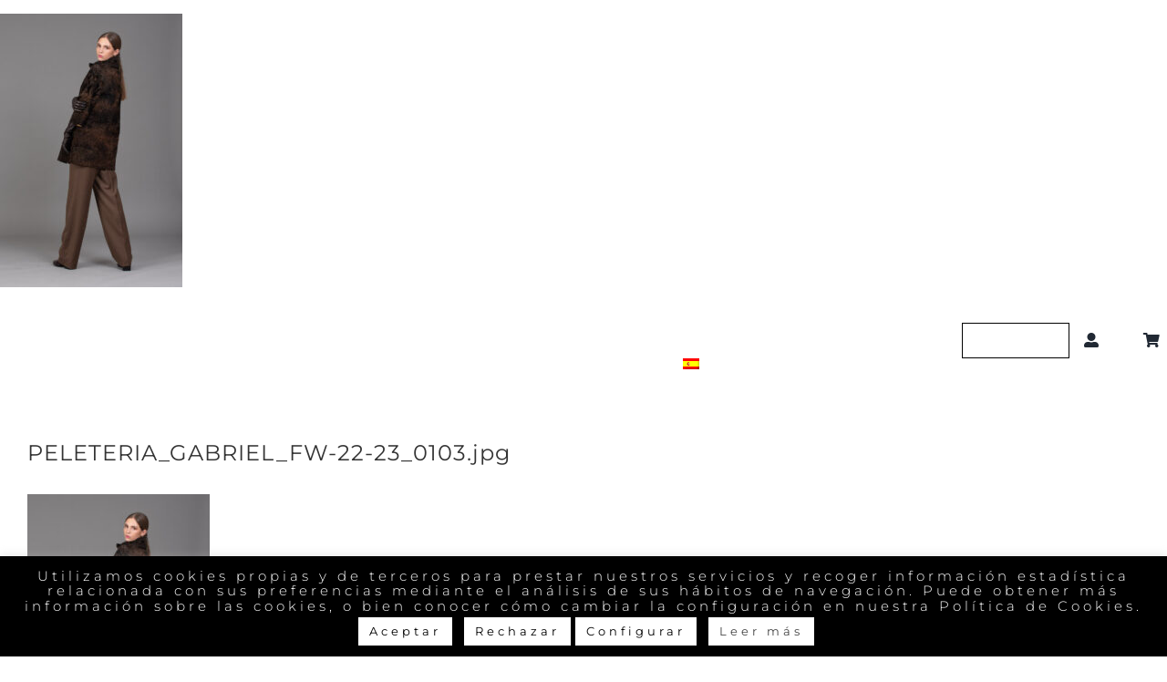

--- FILE ---
content_type: text/html; charset=utf-8
request_url: https://peleteriagabriel.com/?attachment_id=6661
body_size: 22959
content:
<!DOCTYPE html>
<html class="avada-html-layout-wide avada-html-header-position-top avada-html-layout-framed" lang="es-ES" prefix="og: http://ogp.me/ns# fb: http://ogp.me/ns/fb#">
<head>
	
<!-- Google tag (gtag.js) -->
<script async src="https://www.googletagmanager.com/gtag/js?id=G-YFJRX0S5P2"></script>
<script>window.dataLayer=window.dataLayer||[];function gtag(){dataLayer.push(arguments);}gtag('js',new Date());gtag('config','G-YFJRX0S5P2');</script>
	<meta http-equiv="X-UA-Compatible" content="IE=edge"/>
	<meta http-equiv="Content-Type" content="text/html; charset=utf-8"/>
	<meta name="viewport" content="width=device-width, initial-scale=1"/>
	<meta name='robots' content='index, follow, max-image-preview:large, max-snippet:-1, max-video-preview:-1'/>
<link rel="alternate" hreflang="en" href="https://peleteriagabriel.com/en/?attachment_id=11578"/>
<link rel="alternate" hreflang="es" href="https://peleteriagabriel.com/?attachment_id=6661"/>
<link rel="alternate" hreflang="x-default" href="https://peleteriagabriel.com/?attachment_id=6661"/>

	<!-- This site is optimized with the Yoast SEO plugin v23.3 - https://yoast.com/wordpress/plugins/seo/ -->
	<title>PELETERIA_GABRIEL_FW-22-23_0103.jpg - Peletería Gabriel</title>
	<link rel="canonical" href="https://peleteriagabriel.com/"/>
	<meta property="og:locale" content="es_ES"/>
	<meta property="og:type" content="article"/>
	<meta property="og:title" content="PELETERIA_GABRIEL_FW-22-23_0103.jpg - Peletería Gabriel"/>
	<meta property="og:url" content="https://peleteriagabriel.com/"/>
	<meta property="og:site_name" content="Peletería Gabriel"/>
	<meta property="article:publisher" content="https://www.facebook.com/peleteriagabrielzaragoza/"/>
	<meta property="og:image" content="https://peleteriagabriel.com"/>
	<meta property="og:image:width" content="801"/>
	<meta property="og:image:height" content="1200"/>
	<meta property="og:image:type" content="image/jpeg"/>
	<meta name="twitter:card" content="summary_large_image"/>
	<script type="application/ld+json" class="yoast-schema-graph">{"@context":"https://schema.org","@graph":[{"@type":"WebPage","@id":"https://peleteriagabriel.com/","url":"https://peleteriagabriel.com/","name":"PELETERIA_GABRIEL_FW-22-23_0103.jpg - Peletería Gabriel","isPartOf":{"@id":"https://peleteriagabriel.com/#website"},"primaryImageOfPage":{"@id":"https://peleteriagabriel.com/#primaryimage"},"image":{"@id":"https://peleteriagabriel.com/#primaryimage"},"thumbnailUrl":"https://peleteriagabriel.com/wp-content/uploads/2022/10/PELETERIA_GABRIEL_FW-22-23_0103.jpg","datePublished":"2022-10-21T08:59:56+00:00","dateModified":"2022-10-21T08:59:56+00:00","breadcrumb":{"@id":"https://peleteriagabriel.com/#breadcrumb"},"inLanguage":"es","potentialAction":[{"@type":"ReadAction","target":["https://peleteriagabriel.com/"]}]},{"@type":"ImageObject","inLanguage":"es","@id":"https://peleteriagabriel.com/#primaryimage","url":"https://peleteriagabriel.com/wp-content/uploads/2022/10/PELETERIA_GABRIEL_FW-22-23_0103.jpg","contentUrl":"https://peleteriagabriel.com/wp-content/uploads/2022/10/PELETERIA_GABRIEL_FW-22-23_0103.jpg","width":801,"height":1200},{"@type":"BreadcrumbList","@id":"https://peleteriagabriel.com/#breadcrumb","itemListElement":[{"@type":"ListItem","position":1,"name":"Portada","item":"https://peleteriagabriel.com/"},{"@type":"ListItem","position":2,"name":"Abrigo de astracán reversible marrón","item":"https://peleteriagabriel.com/catalogo/abrigos/abrigo-de-astracan-reversible-marron/"},{"@type":"ListItem","position":3,"name":"PELETERIA_GABRIEL_FW-22-23_0103.jpg"}]},{"@type":"WebSite","@id":"https://peleteriagabriel.com/#website","url":"https://peleteriagabriel.com/","name":"Peletería Gabriel","description":"Alta peletería desde 1975","potentialAction":[{"@type":"SearchAction","target":{"@type":"EntryPoint","urlTemplate":"https://peleteriagabriel.com/?s={search_term_string}"},"query-input":"required name=search_term_string"}],"inLanguage":"es"}]}</script>
	<!-- / Yoast SEO plugin. -->


<link rel="alternate" type="application/rss+xml" title="Peletería Gabriel &raquo; Feed" href="https://peleteriagabriel.com/feed/"/>
<link rel="alternate" type="application/rss+xml" title="Peletería Gabriel &raquo; Feed de los comentarios" href="https://peleteriagabriel.com/comments/feed/"/>
					<link rel="shortcut icon" href="https://peleteriagabriel.com/wp-content/uploads/2016/12/logo-gabriel-50.png" type="image/x-icon"/>
		
					<!-- For iPhone -->
			<link rel="apple-touch-icon" href="https://peleteriagabriel.com/wp-content/uploads/2016/12/logo-gabriel-50.png">
		
					<!-- For iPhone Retina display -->
			<link rel="apple-touch-icon" sizes="180x180" href="https://peleteriagabriel.com/wp-content/uploads/2016/12/cropped-logo-gabriel-512.png">
		
					<!-- For iPad -->
			<link rel="apple-touch-icon" sizes="152x152" href="https://peleteriagabriel.com/wp-content/uploads/2016/12/cropped-logo-gabriel-512.png">
		
		
		
		<meta property="og:title" content="PELETERIA_GABRIEL_FW-22-23_0103.jpg"/>
		<meta property="og:type" content="article"/>
		<meta property="og:url" content="https://peleteriagabriel.com/?attachment_id=6661"/>
		<meta property="og:site_name" content="Peletería Gabriel"/>
		<meta property="og:description" content=""/>

									<meta property="og:image" content="https://peleteriagabriel.com/wp-content/uploads/2017/01/logo-gabriel-blanco-200-alta-peleteria-zaragoza-1.png"/>
							<script type="text/javascript">//<![CDATA[
window._wpemojiSettings={"baseUrl":"https:\/\/s.w.org\/images\/core\/emoji\/15.0.3\/72x72\/","ext":".png","svgUrl":"https:\/\/s.w.org\/images\/core\/emoji\/15.0.3\/svg\/","svgExt":".svg","source":{"concatemoji":"https:\/\/peleteriagabriel.com\/wp-includes\/js\/wp-emoji-release.min.js?ver=6.6.1"}};!function(i,n){var o,s,e;function c(e){try{var t={supportTests:e,timestamp:(new Date).valueOf()};sessionStorage.setItem(o,JSON.stringify(t))}catch(e){}}function p(e,t,n){e.clearRect(0,0,e.canvas.width,e.canvas.height),e.fillText(t,0,0);var t=new Uint32Array(e.getImageData(0,0,e.canvas.width,e.canvas.height).data),r=(e.clearRect(0,0,e.canvas.width,e.canvas.height),e.fillText(n,0,0),new Uint32Array(e.getImageData(0,0,e.canvas.width,e.canvas.height).data));return t.every(function(e,t){return e===r[t]})}function u(e,t,n){switch(t){case"flag":return n(e,"\ud83c\udff3\ufe0f\u200d\u26a7\ufe0f","\ud83c\udff3\ufe0f\u200b\u26a7\ufe0f")?!1:!n(e,"\ud83c\uddfa\ud83c\uddf3","\ud83c\uddfa\u200b\ud83c\uddf3")&&!n(e,"\ud83c\udff4\udb40\udc67\udb40\udc62\udb40\udc65\udb40\udc6e\udb40\udc67\udb40\udc7f","\ud83c\udff4\u200b\udb40\udc67\u200b\udb40\udc62\u200b\udb40\udc65\u200b\udb40\udc6e\u200b\udb40\udc67\u200b\udb40\udc7f");case"emoji":return!n(e,"\ud83d\udc26\u200d\u2b1b","\ud83d\udc26\u200b\u2b1b")}return!1}function f(e,t,n){var r="undefined"!=typeof WorkerGlobalScope&&self instanceof WorkerGlobalScope?new OffscreenCanvas(300,150):i.createElement("canvas"),a=r.getContext("2d",{willReadFrequently:!0}),o=(a.textBaseline="top",a.font="600 32px Arial",{});return e.forEach(function(e){o[e]=t(a,e,n)}),o}function t(e){var t=i.createElement("script");t.src=e,t.defer=!0,i.head.appendChild(t)}"undefined"!=typeof Promise&&(o="wpEmojiSettingsSupports",s=["flag","emoji"],n.supports={everything:!0,everythingExceptFlag:!0},e=new Promise(function(e){i.addEventListener("DOMContentLoaded",e,{once:!0})}),new Promise(function(t){var n=function(){try{var e=JSON.parse(sessionStorage.getItem(o));if("object"==typeof e&&"number"==typeof e.timestamp&&(new Date).valueOf()<e.timestamp+604800&&"object"==typeof e.supportTests)return e.supportTests}catch(e){}return null}();if(!n){if("undefined"!=typeof Worker&&"undefined"!=typeof OffscreenCanvas&&"undefined"!=typeof URL&&URL.createObjectURL&&"undefined"!=typeof Blob)try{var e="postMessage("+f.toString()+"("+[JSON.stringify(s),u.toString(),p.toString()].join(",")+"));",r=new Blob([e],{type:"text/javascript"}),a=new Worker(URL.createObjectURL(r),{name:"wpTestEmojiSupports"});return void(a.onmessage=function(e){c(n=e.data),a.terminate(),t(n)})}catch(e){}c(n=f(s,u,p))}t(n)}).then(function(e){for(var t in e)n.supports[t]=e[t],n.supports.everything=n.supports.everything&&n.supports[t],"flag"!==t&&(n.supports.everythingExceptFlag=n.supports.everythingExceptFlag&&n.supports[t]);n.supports.everythingExceptFlag=n.supports.everythingExceptFlag&&!n.supports.flag,n.DOMReady=!1,n.readyCallback=function(){n.DOMReady=!0}}).then(function(){return e}).then(function(){var e;n.supports.everything||(n.readyCallback(),(e=n.source||{}).concatemoji?t(e.concatemoji):e.wpemoji&&e.twemoji&&(t(e.twemoji),t(e.wpemoji)))}))}((window,document),window._wpemojiSettings);
//]]></script>
<link rel='stylesheet' id='font-awesome-css' href='https://peleteriagabriel.com/wp-content/plugins/woocommerce-ajax-filters/berocket/assets/css/font-awesome.min.css?ver=6.6.1' type='text/css' media='all'/>
<link rel='stylesheet' id='berocket_aapf_widget-style-css' href='https://peleteriagabriel.com/wp-content/plugins/woocommerce-ajax-filters/assets/frontend/css/fullmain.min.css?ver=1.6.5' type='text/css' media='all'/>
<link rel='stylesheet' id='sbi_styles-css' href='https://peleteriagabriel.com/wp-content/plugins/instagram-feed/css/sbi-styles.min.css?ver=6.5.0' type='text/css' media='all'/>
<style id='wp-emoji-styles-inline-css' type='text/css'>

	img.wp-smiley, img.emoji {
		display: inline !important;
		border: none !important;
		box-shadow: none !important;
		height: 1em !important;
		width: 1em !important;
		margin: 0 0.07em !important;
		vertical-align: -0.1em !important;
		background: none !important;
		padding: 0 !important;
	}
</style>
<link rel='stylesheet' id='wc-blocks-vendors-style-css' href='https://peleteriagabriel.com/wp-content/plugins/woocommerce/packages/woocommerce-blocks/build/wc-blocks-vendors-style.css?ver=8.7.6' type='text/css' media='all'/>
<link rel='stylesheet' id='wc-blocks-style-css' href='https://peleteriagabriel.com/wp-content/plugins/woocommerce/packages/woocommerce-blocks/build/wc-blocks-style.css?ver=8.7.6' type='text/css' media='all'/>
<style id='classic-theme-styles-inline-css' type='text/css'>
/*! This file is auto-generated */
.wp-block-button__link{color:#fff;background-color:#32373c;border-radius:9999px;box-shadow:none;text-decoration:none;padding:calc(.667em + 2px) calc(1.333em + 2px);font-size:1.125em}.wp-block-file__button{background:#32373c;color:#fff;text-decoration:none}
</style>
<style id='global-styles-inline-css' type='text/css'>
:root{--wp--preset--aspect-ratio--square: 1;--wp--preset--aspect-ratio--4-3: 4/3;--wp--preset--aspect-ratio--3-4: 3/4;--wp--preset--aspect-ratio--3-2: 3/2;--wp--preset--aspect-ratio--2-3: 2/3;--wp--preset--aspect-ratio--16-9: 16/9;--wp--preset--aspect-ratio--9-16: 9/16;--wp--preset--color--black: #000000;--wp--preset--color--cyan-bluish-gray: #abb8c3;--wp--preset--color--white: #ffffff;--wp--preset--color--pale-pink: #f78da7;--wp--preset--color--vivid-red: #cf2e2e;--wp--preset--color--luminous-vivid-orange: #ff6900;--wp--preset--color--luminous-vivid-amber: #fcb900;--wp--preset--color--light-green-cyan: #7bdcb5;--wp--preset--color--vivid-green-cyan: #00d084;--wp--preset--color--pale-cyan-blue: #8ed1fc;--wp--preset--color--vivid-cyan-blue: #0693e3;--wp--preset--color--vivid-purple: #9b51e0;--wp--preset--gradient--vivid-cyan-blue-to-vivid-purple: linear-gradient(135deg,rgba(6,147,227,1) 0%,rgb(155,81,224) 100%);--wp--preset--gradient--light-green-cyan-to-vivid-green-cyan: linear-gradient(135deg,rgb(122,220,180) 0%,rgb(0,208,130) 100%);--wp--preset--gradient--luminous-vivid-amber-to-luminous-vivid-orange: linear-gradient(135deg,rgba(252,185,0,1) 0%,rgba(255,105,0,1) 100%);--wp--preset--gradient--luminous-vivid-orange-to-vivid-red: linear-gradient(135deg,rgba(255,105,0,1) 0%,rgb(207,46,46) 100%);--wp--preset--gradient--very-light-gray-to-cyan-bluish-gray: linear-gradient(135deg,rgb(238,238,238) 0%,rgb(169,184,195) 100%);--wp--preset--gradient--cool-to-warm-spectrum: linear-gradient(135deg,rgb(74,234,220) 0%,rgb(151,120,209) 20%,rgb(207,42,186) 40%,rgb(238,44,130) 60%,rgb(251,105,98) 80%,rgb(254,248,76) 100%);--wp--preset--gradient--blush-light-purple: linear-gradient(135deg,rgb(255,206,236) 0%,rgb(152,150,240) 100%);--wp--preset--gradient--blush-bordeaux: linear-gradient(135deg,rgb(254,205,165) 0%,rgb(254,45,45) 50%,rgb(107,0,62) 100%);--wp--preset--gradient--luminous-dusk: linear-gradient(135deg,rgb(255,203,112) 0%,rgb(199,81,192) 50%,rgb(65,88,208) 100%);--wp--preset--gradient--pale-ocean: linear-gradient(135deg,rgb(255,245,203) 0%,rgb(182,227,212) 50%,rgb(51,167,181) 100%);--wp--preset--gradient--electric-grass: linear-gradient(135deg,rgb(202,248,128) 0%,rgb(113,206,126) 100%);--wp--preset--gradient--midnight: linear-gradient(135deg,rgb(2,3,129) 0%,rgb(40,116,252) 100%);--wp--preset--font-size--small: 11.25px;--wp--preset--font-size--medium: 20px;--wp--preset--font-size--large: 22.5px;--wp--preset--font-size--x-large: 42px;--wp--preset--font-size--normal: 15px;--wp--preset--font-size--xlarge: 30px;--wp--preset--font-size--huge: 45px;--wp--preset--spacing--20: 0.44rem;--wp--preset--spacing--30: 0.67rem;--wp--preset--spacing--40: 1rem;--wp--preset--spacing--50: 1.5rem;--wp--preset--spacing--60: 2.25rem;--wp--preset--spacing--70: 3.38rem;--wp--preset--spacing--80: 5.06rem;--wp--preset--shadow--natural: 6px 6px 9px rgba(0, 0, 0, 0.2);--wp--preset--shadow--deep: 12px 12px 50px rgba(0, 0, 0, 0.4);--wp--preset--shadow--sharp: 6px 6px 0px rgba(0, 0, 0, 0.2);--wp--preset--shadow--outlined: 6px 6px 0px -3px rgba(255, 255, 255, 1), 6px 6px rgba(0, 0, 0, 1);--wp--preset--shadow--crisp: 6px 6px 0px rgba(0, 0, 0, 1);}:where(.is-layout-flex){gap: 0.5em;}:where(.is-layout-grid){gap: 0.5em;}body .is-layout-flex{display: flex;}.is-layout-flex{flex-wrap: wrap;align-items: center;}.is-layout-flex > :is(*, div){margin: 0;}body .is-layout-grid{display: grid;}.is-layout-grid > :is(*, div){margin: 0;}:where(.wp-block-columns.is-layout-flex){gap: 2em;}:where(.wp-block-columns.is-layout-grid){gap: 2em;}:where(.wp-block-post-template.is-layout-flex){gap: 1.25em;}:where(.wp-block-post-template.is-layout-grid){gap: 1.25em;}.has-black-color{color: var(--wp--preset--color--black) !important;}.has-cyan-bluish-gray-color{color: var(--wp--preset--color--cyan-bluish-gray) !important;}.has-white-color{color: var(--wp--preset--color--white) !important;}.has-pale-pink-color{color: var(--wp--preset--color--pale-pink) !important;}.has-vivid-red-color{color: var(--wp--preset--color--vivid-red) !important;}.has-luminous-vivid-orange-color{color: var(--wp--preset--color--luminous-vivid-orange) !important;}.has-luminous-vivid-amber-color{color: var(--wp--preset--color--luminous-vivid-amber) !important;}.has-light-green-cyan-color{color: var(--wp--preset--color--light-green-cyan) !important;}.has-vivid-green-cyan-color{color: var(--wp--preset--color--vivid-green-cyan) !important;}.has-pale-cyan-blue-color{color: var(--wp--preset--color--pale-cyan-blue) !important;}.has-vivid-cyan-blue-color{color: var(--wp--preset--color--vivid-cyan-blue) !important;}.has-vivid-purple-color{color: var(--wp--preset--color--vivid-purple) !important;}.has-black-background-color{background-color: var(--wp--preset--color--black) !important;}.has-cyan-bluish-gray-background-color{background-color: var(--wp--preset--color--cyan-bluish-gray) !important;}.has-white-background-color{background-color: var(--wp--preset--color--white) !important;}.has-pale-pink-background-color{background-color: var(--wp--preset--color--pale-pink) !important;}.has-vivid-red-background-color{background-color: var(--wp--preset--color--vivid-red) !important;}.has-luminous-vivid-orange-background-color{background-color: var(--wp--preset--color--luminous-vivid-orange) !important;}.has-luminous-vivid-amber-background-color{background-color: var(--wp--preset--color--luminous-vivid-amber) !important;}.has-light-green-cyan-background-color{background-color: var(--wp--preset--color--light-green-cyan) !important;}.has-vivid-green-cyan-background-color{background-color: var(--wp--preset--color--vivid-green-cyan) !important;}.has-pale-cyan-blue-background-color{background-color: var(--wp--preset--color--pale-cyan-blue) !important;}.has-vivid-cyan-blue-background-color{background-color: var(--wp--preset--color--vivid-cyan-blue) !important;}.has-vivid-purple-background-color{background-color: var(--wp--preset--color--vivid-purple) !important;}.has-black-border-color{border-color: var(--wp--preset--color--black) !important;}.has-cyan-bluish-gray-border-color{border-color: var(--wp--preset--color--cyan-bluish-gray) !important;}.has-white-border-color{border-color: var(--wp--preset--color--white) !important;}.has-pale-pink-border-color{border-color: var(--wp--preset--color--pale-pink) !important;}.has-vivid-red-border-color{border-color: var(--wp--preset--color--vivid-red) !important;}.has-luminous-vivid-orange-border-color{border-color: var(--wp--preset--color--luminous-vivid-orange) !important;}.has-luminous-vivid-amber-border-color{border-color: var(--wp--preset--color--luminous-vivid-amber) !important;}.has-light-green-cyan-border-color{border-color: var(--wp--preset--color--light-green-cyan) !important;}.has-vivid-green-cyan-border-color{border-color: var(--wp--preset--color--vivid-green-cyan) !important;}.has-pale-cyan-blue-border-color{border-color: var(--wp--preset--color--pale-cyan-blue) !important;}.has-vivid-cyan-blue-border-color{border-color: var(--wp--preset--color--vivid-cyan-blue) !important;}.has-vivid-purple-border-color{border-color: var(--wp--preset--color--vivid-purple) !important;}.has-vivid-cyan-blue-to-vivid-purple-gradient-background{background: var(--wp--preset--gradient--vivid-cyan-blue-to-vivid-purple) !important;}.has-light-green-cyan-to-vivid-green-cyan-gradient-background{background: var(--wp--preset--gradient--light-green-cyan-to-vivid-green-cyan) !important;}.has-luminous-vivid-amber-to-luminous-vivid-orange-gradient-background{background: var(--wp--preset--gradient--luminous-vivid-amber-to-luminous-vivid-orange) !important;}.has-luminous-vivid-orange-to-vivid-red-gradient-background{background: var(--wp--preset--gradient--luminous-vivid-orange-to-vivid-red) !important;}.has-very-light-gray-to-cyan-bluish-gray-gradient-background{background: var(--wp--preset--gradient--very-light-gray-to-cyan-bluish-gray) !important;}.has-cool-to-warm-spectrum-gradient-background{background: var(--wp--preset--gradient--cool-to-warm-spectrum) !important;}.has-blush-light-purple-gradient-background{background: var(--wp--preset--gradient--blush-light-purple) !important;}.has-blush-bordeaux-gradient-background{background: var(--wp--preset--gradient--blush-bordeaux) !important;}.has-luminous-dusk-gradient-background{background: var(--wp--preset--gradient--luminous-dusk) !important;}.has-pale-ocean-gradient-background{background: var(--wp--preset--gradient--pale-ocean) !important;}.has-electric-grass-gradient-background{background: var(--wp--preset--gradient--electric-grass) !important;}.has-midnight-gradient-background{background: var(--wp--preset--gradient--midnight) !important;}.has-small-font-size{font-size: var(--wp--preset--font-size--small) !important;}.has-medium-font-size{font-size: var(--wp--preset--font-size--medium) !important;}.has-large-font-size{font-size: var(--wp--preset--font-size--large) !important;}.has-x-large-font-size{font-size: var(--wp--preset--font-size--x-large) !important;}
:where(.wp-block-post-template.is-layout-flex){gap: 1.25em;}:where(.wp-block-post-template.is-layout-grid){gap: 1.25em;}
:where(.wp-block-columns.is-layout-flex){gap: 2em;}:where(.wp-block-columns.is-layout-grid){gap: 2em;}
:root :where(.wp-block-pullquote){font-size: 1.5em;line-height: 1.6;}
</style>
<link rel='stylesheet' id='cptch_stylesheet-css' href='https://peleteriagabriel.com/wp-content/plugins/captcha/css/front_end_style.css?ver=4.4.5' type='text/css' media='all'/>
<link rel='stylesheet' id='dashicons-css' href='https://peleteriagabriel.com/wp-includes/css/dashicons.min.css?ver=6.6.1' type='text/css' media='all'/>
<link rel='stylesheet' id='cptch_desktop_style-css' href='https://peleteriagabriel.com/wp-content/plugins/captcha/css/desktop_style.css?ver=4.4.5' type='text/css' media='all'/>
<link rel='stylesheet' id='contact-form-7-css' href='https://peleteriagabriel.com/wp-content/plugins/contact-form-7/includes/css/styles.css?ver=5.9.8' type='text/css' media='all'/>
<link rel='stylesheet' id='cookie-law-info-css' href='https://peleteriagabriel.com/wp-content/plugins/cookie-law-info/legacy/public/css/cookie-law-info-public.css?ver=3.2.6' type='text/css' media='all'/>
<link rel='stylesheet' id='cookie-law-info-gdpr-css' href='https://peleteriagabriel.com/wp-content/plugins/cookie-law-info/legacy/public/css/cookie-law-info-gdpr.css?ver=3.2.6' type='text/css' media='all'/>
<link rel='stylesheet' id='rs-plugin-settings-css' href='https://peleteriagabriel.com/wp-content/plugins/revslider/public/assets/css/rs6.css?ver=6.2.23' type='text/css' media='all'/>
<style id='rs-plugin-settings-inline-css' type='text/css'>
#rs-demo-id {}
</style>
<style id='woocommerce-inline-inline-css' type='text/css'>
.woocommerce form .form-row .required { visibility: visible; }
</style>
<link rel='stylesheet' id='wpml-menu-item-0-css' href='https://peleteriagabriel.com/wp-content/plugins/sitepress-multilingual-cms/templates/language-switchers/menu-item/style.min.css?ver=1' type='text/css' media='all'/>
<link rel='stylesheet' id='fusion-dynamic-css-css' href='https://peleteriagabriel.com/wp-content/uploads/fusion-styles/ae5af0c1147933976f7418aad3f7ef4f.min.css?ver=3.4.1' type='text/css' media='all'/>
<script type="text/template" id="tmpl-variation-template">
	<div class="woocommerce-variation-description">{{{ data.variation.variation_description }}}</div>
	<div class="woocommerce-variation-price">{{{ data.variation.price_html }}}</div>
	<div class="woocommerce-variation-availability">{{{ data.variation.availability_html }}}</div>
</script>
<script type="text/template" id="tmpl-unavailable-variation-template">
	<p>Lo siento, este producto no está disponible. Por favor, elige otra combinación.</p>
</script>
<script type="text/javascript" src="https://peleteriagabriel.com/wp-includes/js/jquery/jquery.min.js?ver=3.7.1" id="jquery-core-js"></script>
<script type="text/javascript" src="https://peleteriagabriel.com/wp-includes/js/jquery/jquery-migrate.min.js?ver=3.4.1" id="jquery-migrate-js"></script>
<script type="text/javascript" id="wpml-cookie-js-extra">//<![CDATA[
var wpml_cookies={"wp-wpml_current_language":{"value":"es","expires":1,"path":"\/"}};var wpml_cookies={"wp-wpml_current_language":{"value":"es","expires":1,"path":"\/"}};
//]]></script>
<script type="text/javascript" src="https://peleteriagabriel.com/wp-content/plugins/sitepress-multilingual-cms/res/js/cookies/language-cookie.js?ver=4.6.13" id="wpml-cookie-js" defer="defer" data-wp-strategy="defer"></script>
<script type="text/javascript" id="cookie-law-info-js-extra">//<![CDATA[
var Cli_Data={"nn_cookie_ids":[],"cookielist":[],"non_necessary_cookies":[],"ccpaEnabled":"","ccpaRegionBased":"","ccpaBarEnabled":"","strictlyEnabled":["necessary","obligatoire"],"ccpaType":"gdpr","js_blocking":"","custom_integration":"","triggerDomRefresh":"","secure_cookies":""};var cli_cookiebar_settings={"animate_speed_hide":"500","animate_speed_show":"500","background":"#000000","border":"#444","border_on":"","button_1_button_colour":"#ffffff","button_1_button_hover":"#cccccc","button_1_link_colour":"#000000","button_1_as_button":"1","button_1_new_win":"","button_2_button_colour":"#ffffff","button_2_button_hover":"#cccccc","button_2_link_colour":"#444","button_2_as_button":"1","button_2_hidebar":"","button_3_button_colour":"#ffffff","button_3_button_hover":"#cccccc","button_3_link_colour":"#000000","button_3_as_button":"1","button_3_new_win":"","button_4_button_colour":"#ffffff","button_4_button_hover":"#cccccc","button_4_link_colour":"#000000","button_4_as_button":"1","button_7_button_colour":"#ffffff","button_7_button_hover":"#cccccc","button_7_link_colour":"#000000","button_7_as_button":"1","button_7_new_win":"","font_family":"inherit","header_fix":"","notify_animate_hide":"1","notify_animate_show":"","notify_div_id":"#cookie-law-info-bar","notify_position_horizontal":"right","notify_position_vertical":"bottom","scroll_close":"1","scroll_close_reload":"","accept_close_reload":"","reject_close_reload":"","showagain_tab":"","showagain_background":"#fff","showagain_border":"#000","showagain_div_id":"#cookie-law-info-again","showagain_x_position":"100px","text":"#ffffff","show_once_yn":"1","show_once":"5000","logging_on":"","as_popup":"","popup_overlay":"1","bar_heading_text":"","cookie_bar_as":"banner","popup_showagain_position":"bottom-right","widget_position":"left"};var log_object={"ajax_url":"https:\/\/peleteriagabriel.com\/wp-admin\/admin-ajax.php"};
//]]></script>
<script type="text/javascript" src="https://peleteriagabriel.com/wp-content/plugins/cookie-law-info/legacy/public/js/cookie-law-info-public.js?ver=3.2.6" id="cookie-law-info-js"></script>
<script type="text/javascript" src="https://peleteriagabriel.com/wp-content/plugins/revslider/public/assets/js/rbtools.min.js?ver=6.2.23" id="tp-tools-js"></script>
<script type="text/javascript" src="https://peleteriagabriel.com/wp-content/plugins/revslider/public/assets/js/rs6.min.js?ver=6.2.23" id="revmin-js"></script>
<link rel="https://api.w.org/" href="https://peleteriagabriel.com/wp-json/"/><link rel="alternate" title="JSON" type="application/json" href="https://peleteriagabriel.com/wp-json/wp/v2/media/6661"/><link rel="EditURI" type="application/rsd+xml" title="RSD" href="https://peleteriagabriel.com/xmlrpc.php?rsd"/>
<meta name="generator" content="WordPress 6.6.1"/>
<meta name="generator" content="WooCommerce 7.1.1"/>
<link rel='shortlink' href='https://peleteriagabriel.com/?p=6661'/>
<link rel="alternate" title="oEmbed (JSON)" type="application/json+oembed" href="https://peleteriagabriel.com/wp-json/oembed/1.0/embed?url=https%3A%2F%2Fpeleteriagabriel.com%2F%3Fattachment_id%3D6661"/>
<link rel="alternate" title="oEmbed (XML)" type="text/xml+oembed" href="https://peleteriagabriel.com/wp-json/oembed/1.0/embed?url=https%3A%2F%2Fpeleteriagabriel.com%2F%3Fattachment_id%3D6661&#038;format=xml"/>
<meta name="generator" content="WPML ver:4.6.13 stt:1,2;"/>
<script type="text/javascript">if(!window._buttonizer){window._buttonizer={};};var _buttonizer_page_data={"language":"es"};window._buttonizer.data={..._buttonizer_page_data,...window._buttonizer.data};</script><!-- Stream WordPress user activity plugin v4.0.2 -->
<style></style><style type="text/css" id="css-fb-visibility">@media screen and (max-width: 640px){.fusion-no-small-visibility{display:none !important;}body:not(.fusion-builder-ui-wireframe) .sm-text-align-center{text-align:center !important;}body:not(.fusion-builder-ui-wireframe) .sm-text-align-left{text-align:left !important;}body:not(.fusion-builder-ui-wireframe) .sm-text-align-right{text-align:right !important;}body:not(.fusion-builder-ui-wireframe) .sm-mx-auto{margin-left:auto !important;margin-right:auto !important;}body:not(.fusion-builder-ui-wireframe) .sm-ml-auto{margin-left:auto !important;}body:not(.fusion-builder-ui-wireframe) .sm-mr-auto{margin-right:auto !important;}body:not(.fusion-builder-ui-wireframe) .fusion-absolute-position-small{position:absolute;top:auto;width:100%;}}@media screen and (min-width: 641px) and (max-width: 742px){.fusion-no-medium-visibility{display:none !important;}body:not(.fusion-builder-ui-wireframe) .md-text-align-center{text-align:center !important;}body:not(.fusion-builder-ui-wireframe) .md-text-align-left{text-align:left !important;}body:not(.fusion-builder-ui-wireframe) .md-text-align-right{text-align:right !important;}body:not(.fusion-builder-ui-wireframe) .md-mx-auto{margin-left:auto !important;margin-right:auto !important;}body:not(.fusion-builder-ui-wireframe) .md-ml-auto{margin-left:auto !important;}body:not(.fusion-builder-ui-wireframe) .md-mr-auto{margin-right:auto !important;}body:not(.fusion-builder-ui-wireframe) .fusion-absolute-position-medium{position:absolute;top:auto;width:100%;}}@media screen and (min-width: 743px){.fusion-no-large-visibility{display:none !important;}body:not(.fusion-builder-ui-wireframe) .lg-text-align-center{text-align:center !important;}body:not(.fusion-builder-ui-wireframe) .lg-text-align-left{text-align:left !important;}body:not(.fusion-builder-ui-wireframe) .lg-text-align-right{text-align:right !important;}body:not(.fusion-builder-ui-wireframe) .lg-mx-auto{margin-left:auto !important;margin-right:auto !important;}body:not(.fusion-builder-ui-wireframe) .lg-ml-auto{margin-left:auto !important;}body:not(.fusion-builder-ui-wireframe) .lg-mr-auto{margin-right:auto !important;}body:not(.fusion-builder-ui-wireframe) .fusion-absolute-position-large{position:absolute;top:auto;width:100%;}}</style>	<noscript><style>.woocommerce-product-gallery{ opacity: 1 !important; }</style></noscript>
	<meta name="generator" content="Powered by Slider Revolution 6.2.23 - responsive, Mobile-Friendly Slider Plugin for WordPress with comfortable drag and drop interface."/>
<link rel="icon" href="https://peleteriagabriel.com/wp-content/uploads/2016/12/cropped-logo-gabriel-512-32x32.png" sizes="32x32"/>
<link rel="icon" href="https://peleteriagabriel.com/wp-content/uploads/2016/12/cropped-logo-gabriel-512-192x192.png" sizes="192x192"/>
<link rel="apple-touch-icon" href="https://peleteriagabriel.com/wp-content/uploads/2016/12/cropped-logo-gabriel-512-180x180.png"/>
<meta name="msapplication-TileImage" content="https://peleteriagabriel.com/wp-content/uploads/2016/12/cropped-logo-gabriel-512-270x270.png"/>
<script type="text/javascript">function setREVStartSize(e){window.RSIW=window.RSIW===undefined?window.innerWidth:window.RSIW;window.RSIH=window.RSIH===undefined?window.innerHeight:window.RSIH;try{var pw=document.getElementById(e.c).parentNode.offsetWidth,newh;pw=pw===0||isNaN(pw)?window.RSIW:pw;e.tabw=e.tabw===undefined?0:parseInt(e.tabw);e.thumbw=e.thumbw===undefined?0:parseInt(e.thumbw);e.tabh=e.tabh===undefined?0:parseInt(e.tabh);e.thumbh=e.thumbh===undefined?0:parseInt(e.thumbh);e.tabhide=e.tabhide===undefined?0:parseInt(e.tabhide);e.thumbhide=e.thumbhide===undefined?0:parseInt(e.thumbhide);e.mh=e.mh===undefined||e.mh==""||e.mh==="auto"?0:parseInt(e.mh,0);if(e.layout==="fullscreen"||e.l==="fullscreen")newh=Math.max(e.mh,window.RSIH);else{e.gw=Array.isArray(e.gw)?e.gw:[e.gw];for(var i in e.rl)if(e.gw[i]===undefined||e.gw[i]===0)e.gw[i]=e.gw[i-1];e.gh=e.el===undefined||e.el===""||(Array.isArray(e.el)&&e.el.length==0)?e.gh:e.el;e.gh=Array.isArray(e.gh)?e.gh:[e.gh];for(var i in e.rl)if(e.gh[i]===undefined||e.gh[i]===0)e.gh[i]=e.gh[i-1];var nl=new Array(e.rl.length),ix=0,sl;e.tabw=e.tabhide>=pw?0:e.tabw;e.thumbw=e.thumbhide>=pw?0:e.thumbw;e.tabh=e.tabhide>=pw?0:e.tabh;e.thumbh=e.thumbhide>=pw?0:e.thumbh;for(var i in e.rl)nl[i]=e.rl[i]<window.RSIW?0:e.rl[i];sl=nl[0];for(var i in nl)if(sl>nl[i]&&nl[i]>0){sl=nl[i];ix=i;}var m=pw>(e.gw[ix]+e.tabw+e.thumbw)?1:(pw-(e.tabw+e.thumbw))/(e.gw[ix]);newh=(e.gh[ix]*m)+(e.tabh+e.thumbh);}if(window.rs_init_css===undefined)window.rs_init_css=document.head.appendChild(document.createElement("style"));document.getElementById(e.c).height=newh+"px";window.rs_init_css.innerHTML+="#"+e.c+"_wrapper { height: "+newh+"px }";}catch(e){console.log("Failure at Presize of Slider:"+e)}};</script>
		<script type="text/javascript">var doc=document.documentElement;doc.setAttribute('data-useragent',navigator.userAgent);</script>
		<!--<script>
  (function(i,s,o,g,r,a,m){i['GoogleAnalyticsObject']=r;i[r]=i[r]||function(){
  (i[r].q=i[r].q||[]).push(arguments)},i[r].l=1*new Date();a=s.createElement(o),
  m=s.getElementsByTagName(o)[0];a.async=1;a.src=g;m.parentNode.insertBefore(a,m)
  })(window,document,'script','https://www.google-analytics.com/analytics.js','ga');

  ga('create', 'UA-88920193-2', 'auto');
  ga('send', 'pageview');

</script>-->

<!-- Global site tag (gtag.js) - Google Analytics -->
<script async src="https://www.googletagmanager.com/gtag/js?id=UA-88920193-2"></script>
<script>window.dataLayer=window.dataLayer||[];function gtag(){dataLayer.push(arguments);}gtag('js',new Date());</script>
	<!-- pinterest verification -->
<meta name="p:domain_verify" content="4c0cf4706a928b8185aaca3c401c7674"/></head>

<body class="attachment attachment-template-default single single-attachment postid-6661 attachmentid-6661 attachment-jpeg theme-Avada woocommerce-no-js fusion-image-hovers fusion-pagination-sizing fusion-button_size-large fusion-button_type-flat fusion-button_span-no avada-image-rollover-circle-yes avada-image-rollover-no fusion-body ltr no-tablet-sticky-header no-mobile-sticky-header no-mobile-slidingbar avada-has-rev-slider-styles fusion-disable-outline fusion-sub-menu-fade mobile-logo-pos-left layout-wide-mode avada-has-boxed-modal-shadow-none layout-scroll-offset-framed avada-has-zero-margin-offset-top fusion-top-header menu-text-align-left fusion-woo-product-design-clean fusion-woo-shop-page-columns-3 fusion-woo-related-columns-3 fusion-woo-archive-page-columns-3 woo-sale-badge-circle woo-outofstock-badge-top_bar mobile-menu-design-modern fusion-hide-pagination-text fusion-header-layout-v7 avada-responsive avada-footer-fx-none avada-menu-highlight-style-bar fusion-search-form-classic fusion-main-menu-search-overlay fusion-avatar-square avada-dropdown-styles avada-blog-layout-medium avada-blog-archive-layout-grid avada-header-shadow-no avada-menu-icon-position-left avada-has-mainmenu-dropdown-divider avada-has-header-100-width avada-has-pagetitle-100-width avada-has-pagetitle-bg-full avada-has-mobile-menu-search avada-has-main-nav-search-icon avada-has-100-footer avada-has-breadcrumb-mobile-hidden avada-has-titlebar-bar_and_content avada-header-border-color-full-transparent avada-has-transparent-timeline_color avada-has-pagination-padding avada-flyout-menu-direction-fade avada-ec-views-v1">
		<a class="skip-link screen-reader-text" href="#content">Saltar al contenido</a>

	<div id="boxed-wrapper">
		<div class="fusion-sides-frame"></div>
		<div id="wrapper" class="fusion-wrapper">
			<div id="home" style="position:relative;top:-1px;"></div>
							<section class="fusion-tb-header"><p class="attachment"><a href='https://peleteriagabriel.com/wp-content/uploads/2022/10/PELETERIA_GABRIEL_FW-22-23_0103.jpg'><img fetchpriority="high" decoding="async" width="200" height="300" src="https://peleteriagabriel.com/wp-content/uploads/2022/10/PELETERIA_GABRIEL_FW-22-23_0103-200x300.jpg" class="attachment-medium size-medium" alt="" srcset="https://peleteriagabriel.com/wp-content/uploads/2022/10/PELETERIA_GABRIEL_FW-22-23_0103-200x300.jpg 200w, https://peleteriagabriel.com/wp-content/uploads/2022/10/PELETERIA_GABRIEL_FW-22-23_0103-400x599.jpg 400w, https://peleteriagabriel.com/wp-content/uploads/2022/10/PELETERIA_GABRIEL_FW-22-23_0103-500x749.jpg 500w, https://peleteriagabriel.com/wp-content/uploads/2022/10/PELETERIA_GABRIEL_FW-22-23_0103-600x899.jpg 600w, https://peleteriagabriel.com/wp-content/uploads/2022/10/PELETERIA_GABRIEL_FW-22-23_0103-684x1024.jpg 684w, https://peleteriagabriel.com/wp-content/uploads/2022/10/PELETERIA_GABRIEL_FW-22-23_0103-768x1151.jpg 768w, https://peleteriagabriel.com/wp-content/uploads/2022/10/PELETERIA_GABRIEL_FW-22-23_0103.jpg 801w" sizes="(max-width: 200px) 100vw, 200px"/></a></p>
<div class="fusion-fullwidth fullwidth-box fusion-builder-row-1 fusion-flex-container hundred-percent-fullwidth non-hundred-percent-height-scrolling fusion-no-small-visibility fusion-absolute-container fusion-absolute-position-small fusion-absolute-position-medium fusion-absolute-position-large" style="background-color: #ffffff;background-position: center center;background-repeat: no-repeat;border-width: 0px 0px 0px 0px;border-color:#eae9e9;border-style:solid;"><div class="fusion-builder-row fusion-row fusion-flex-align-items-center" style="width:calc( 100% + 100px ) !important;max-width:calc( 100% + 100px ) !important;margin-left: calc(-100px / 2 );margin-right: calc(-100px / 2 );"><div class="fusion-layout-column fusion_builder_column fusion-builder-column-0 fusion_builder_column_1_5 1_5 fusion-flex-column fusion-flex-align-self-center fusion-no-small-visibility"><div class="fusion-column-wrapper fusion-flex-justify-content-flex-start fusion-content-layout-column" style="background-position:left top;background-repeat:no-repeat;-webkit-background-size:cover;-moz-background-size:cover;-o-background-size:cover;background-size:cover;padding: 0px 0px 0px 0px;"><div style="text-align:center;"><span class=" has-fusion-standard-logo has-fusion-sticky-logo has-fusion-mobile-logo fusion-imageframe imageframe-none imageframe-1 hover-type-none fusion-no-small-visibility" style="max-width:150px;"><a class="fusion-no-lightbox" href="https://peleteriagabriel.com/" target="_self"><img decoding="async" src="https://peleteriagabriel.com/wp-content/uploads/2017/01/logo-gabriel-blanco-200-alta-peleteria-zaragoza-1.png" srcset="https://peleteriagabriel.com/wp-content/uploads/2017/01/logo-gabriel-blanco-200-alta-peleteria-zaragoza-1.png 1x, https://peleteriagabriel.com/wp-content/uploads/2017/01/logo-gabriel-blanco-200-alta-peleteria-zaragoza-1.png 2x" style="max-height:106px;height:auto;" retina_url="https://peleteriagabriel.com/wp-content/uploads/2017/01/logo-gabriel-blanco-200-alta-peleteria-zaragoza-1.png" width="200" height="106" class="img-responsive fusion-standard-logo" alt="Peletería Gabriel Logo"/><img decoding="async" src="https://peleteriagabriel.com/wp-content/uploads/2017/01/logo-gabriel-blanco-200-alta-peleteria-zaragoza-1.png" srcset="https://peleteriagabriel.com/wp-content/uploads/2017/01/logo-gabriel-blanco-200-alta-peleteria-zaragoza-1.png 1x, https://peleteriagabriel.com/wp-content/uploads/2017/01/logo-gabriel-blanco-200-alta-peleteria-zaragoza-1.png 2x" style="max-height:106px;height:auto;" retina_url="https://peleteriagabriel.com/wp-content/uploads/2017/01/logo-gabriel-blanco-200-alta-peleteria-zaragoza-1.png" width="200" height="106" class="fusion-sticky-logo" alt="Peletería Gabriel Logo"/><img decoding="async" src="https://peleteriagabriel.com/wp-content/uploads/2017/01/logo-gabriel-200-alta-peleteria-zaragoza-1.png" srcset="https://peleteriagabriel.com/wp-content/uploads/2017/01/logo-gabriel-200-alta-peleteria-zaragoza-1.png 1x, https://peleteriagabriel.com/wp-content/uploads/2017/01/logo-gabriel-200-alta-peleteria-zaragoza-1.png 2x" style="max-height:106px;height:auto;" retina_url="https://peleteriagabriel.com/wp-content/uploads/2017/01/logo-gabriel-200-alta-peleteria-zaragoza-1.png" width="200" height="106" class="fusion-mobile-logo" alt="Peletería Gabriel Logo"/></a></span><style>@media screen and (max-width: 640px) {
				  .fusion-imageframe.has-fusion-mobile-logo img.fusion-sticky-logo,
				  .fusion-imageframe.has-fusion-mobile-logo img.fusion-standard-logo {
				    display: none !important;
				  }
				  .fusion-imageframe.has-fusion-mobile-logo img.fusion-mobile-logo {
				    display: inline-block !important;
				  }
				} </style></div></div><style type="text/css">.fusion-body .fusion-builder-column-0{width:20% !important;margin-top : 0px;margin-bottom : 0px;}.fusion-builder-column-0 > .fusion-column-wrapper {padding-top : 0px !important;padding-right : 0px !important;margin-right : 50px;padding-bottom : 0px !important;padding-left : 0px !important;margin-left : 50px;}@media only screen and (max-width:742px) {.fusion-body .fusion-builder-column-0{width:50% !important;order : 0;}.fusion-builder-column-0 > .fusion-column-wrapper {margin-right : 50px;margin-left : 50px;}}@media only screen and (max-width:640px) {.fusion-body .fusion-builder-column-0{width:100% !important;order : 0;margin-top : 10px;}.fusion-builder-column-0 > .fusion-column-wrapper {margin-right : 50px;margin-left : 50px;}}</style></div><div class="fusion-layout-column fusion_builder_column fusion-builder-column-1 fusion_builder_column_4_5 4_5 fusion-flex-column fusion-no-small-visibility"><div class="fusion-column-wrapper fusion-flex-justify-content-flex-start fusion-content-layout-column" style="background-position:left top;background-repeat:no-repeat;-webkit-background-size:cover;-moz-background-size:cover;-o-background-size:cover;background-size:cover;padding: 0px 0px 0px 0px;"><nav class="fusion-menu-element-wrapper direction-row mode-dropdown expand-method-hover submenu-mode-dropdown mobile-mode-collapse-to-button mobile-size-full-absolute icons-position-left dropdown-carets-yes has-active-border-bottom-no has-active-border-left-no has-active-border-right-no mobile-trigger-fullwidth-off mobile-indent-on mobile-justify-left main-justify-left loading mega-menu-loading expand-right submenu-transition-fade fusion-no-small-visibility" aria-label="Menu" data-breakpoint="742" data-count="0" data-transition-type="fade" data-transition-time="300"><div class="fusion-overlay-search">		<form role="search" class="searchform fusion-search-form  fusion-search-form-classic" method="get" action="https://peleteriagabriel.com/">
			<div class="fusion-search-form-content">

				
				<div class="fusion-search-field search-field">
					<label><span class="screen-reader-text">Buscar:</span>
													<input type="search" value="" name="s" class="s" placeholder="Buscar..." required aria-required="true" aria-label="Buscar..."/>
											</label>
				</div>
				<div class="fusion-search-button search-button">
					<input type="submit" class="fusion-search-submit searchsubmit" aria-label="Buscar" value="&#xf002;"/>
									</div>

				<input type="hidden" value="product" name="post_type"/>
			</div>


			
		</form>
		<div class="fusion-search-spacer"></div><a href="#" role="button" aria-label="Close Search" class="fusion-close-search"></a></div><button type="button" class="avada-menu-mobile-menu-trigger no-text" onClick="fusionNavClickExpandBtn(this);" aria-expanded="false"><span class="inner"><span class="collapsed-nav-text"><span class="screen-reader-text">Toggle Navigation</span></span><span class="collapsed-nav-icon"><span class="collapsed-nav-icon-open fa-bars fas"></span><span class="collapsed-nav-icon-close fa-times fas"></span></span></span></button><style>.fusion-body .fusion-menu-element-wrapper[data-count="0"] .fusion-menu-element-list{justify-content:space-around;align-items:center;font-family:inherit;font-weight:400;}.fusion-body .fusion-menu-element-wrapper[data-count="0"] .fusion-menu-element-list > li{letter-spacing:0px;margin-left:calc(10px / 2);margin-right:calc(10px / 2);}.fusion-body .fusion-menu-element-wrapper[data-count="0"]:not(.collapse-enabled) .fusion-menu-element-list > li:not(.fusion-menu-item-button) > a,.fusion-body .fusion-menu-element-wrapper[data-count="0"]:not(.collapse-enabled) .fusion-menu-element-list > li:not(.fusion-menu-item-button) > .fusion-open-nav-submenu{color:#ffffff !important;}.fusion-body .fusion-menu-element-wrapper[data-count="0"] .fusion-overlay-search .fusion-close-search:before,.fusion-body .fusion-menu-element-wrapper[data-count="0"] .fusion-overlay-search .fusion-close-search:after{background:#ffffff;}.fusion-body .fusion-menu-element-wrapper[data-count="0"]:not(.collapse-enabled) .fusion-menu-element-list > li:not(.fusion-menu-item-button):not(.custom-menu-search-overlay):focus-within > a{color:#bfbfbf !important;}.fusion-body .fusion-menu-element-wrapper[data-count="0"]:not(.collapse-enabled) .fusion-menu-element-list > li:not(.fusion-menu-item-button):not(.custom-menu-search-overlay):hover > a,.fusion-body .fusion-menu-element-wrapper[data-count="0"]:not(.collapse-enabled) .fusion-menu-element-list > li:not(.fusion-menu-item-button).hover > a,.fusion-body .fusion-menu-element-wrapper[data-count="0"]:not(.collapse-enabled) .fusion-menu-element-list > li:not(.fusion-menu-item-button):not(.custom-menu-search-overlay):focus > a,.fusion-body .fusion-menu-element-wrapper[data-count="0"]:not(.collapse-enabled) .fusion-menu-element-list > li:not(.fusion-menu-item-button):not(.custom-menu-search-overlay):active > a,.fusion-body .fusion-menu-element-wrapper[data-count="0"]:not(.collapse-enabled) .fusion-menu-element-list > li:not(.fusion-menu-item-button).current-menu-item > a{color:#bfbfbf !important;}.fusion-body .fusion-menu-element-wrapper[data-count="0"]:not(.collapse-enabled) .fusion-menu-element-list > li:not(.fusion-menu-item-button).current-menu-ancestor:not(.awb-flyout-top-level-no-link) > a{color:#bfbfbf !important;}.fusion-body .fusion-menu-element-wrapper[data-count="0"]:not(.collapse-enabled) .fusion-menu-element-list > li:not(.fusion-menu-item-button).current-menu-parent:not(.awb-flyout-top-level-no-link) > a{color:#bfbfbf !important;}.fusion-body .fusion-menu-element-wrapper[data-count="0"]:not(.collapse-enabled) .fusion-menu-element-list > li:not(.fusion-menu-item-button).expanded > a{color:#bfbfbf !important;}.fusion-body .fusion-menu-element-wrapper[data-count="0"]:not(.collapse-enabled) .fusion-menu-element-list > li:not(.fusion-menu-item-button):hover > .fusion-open-nav-submenu{color:#bfbfbf !important;}.fusion-body .fusion-menu-element-wrapper[data-count="0"]:not(.collapse-enabled) .fusion-menu-element-list > li:not(.fusion-menu-item-button).hover > .fusion-open-nav-submenu{color:#bfbfbf !important;}.fusion-body .fusion-menu-element-wrapper[data-count="0"]:not(.collapse-enabled) .fusion-menu-element-list > li:not(.fusion-menu-item-button):focus > .fusion-open-nav-submenu{color:#bfbfbf !important;}.fusion-body .fusion-menu-element-wrapper[data-count="0"]:not(.collapse-enabled) .fusion-menu-element-list > li:not(.fusion-menu-item-button):active > .fusion-open-nav-submenu{color:#bfbfbf !important;}.fusion-body .fusion-menu-element-wrapper[data-count="0"]:not(.collapse-enabled) .fusion-menu-element-list > li:not(.fusion-menu-item-button):focus-within > .fusion-open-nav-submenu{color:#bfbfbf !important;}.fusion-body .fusion-menu-element-wrapper[data-count="0"]:not(.collapse-enabled) .fusion-menu-element-list > li:not(.fusion-menu-item-button).current-menu-item > .fusion-open-nav-submenu{color:#bfbfbf !important;}.fusion-body .fusion-menu-element-wrapper[data-count="0"]:not(.collapse-enabled) .fusion-menu-element-list > li:not(.fusion-menu-item-button).current-menu-ancestor > .fusion-open-nav-submenu{color:#bfbfbf !important;}.fusion-body .fusion-menu-element-wrapper[data-count="0"]:not(.collapse-enabled) .fusion-menu-element-list > li:not(.fusion-menu-item-button).current-menu-parent > .fusion-open-nav-submenu{color:#bfbfbf !important;}.fusion-body .fusion-menu-element-wrapper[data-count="0"]:not(.collapse-enabled) .fusion-menu-element-list > li:not(.fusion-menu-item-button).expanded > .fusion-open-nav-submenu{color:#bfbfbf !important;}.fusion-body .fusion-menu-element-wrapper[data-count="0"] .fusion-menu-cart-checkout a:before,.fusion-body .fusion-menu-element-wrapper[data-count="0"] .fusion-menu-cart-items a,.fusion-body .fusion-menu-element-wrapper[data-count="0"] ul .fusion-menu-login-box-register,.fusion-body .fusion-menu-element-wrapper[data-count="0"] ul .fusion-menu-cart-checkout a:before{color:#212934;}.fusion-body .fusion-menu-element-wrapper[data-count="0"]:not(.collapse-enabled) .fusion-menu-element-list > li.menu-item:focus-within > a .fusion-megamenu-icon{color:#bfbfbf;}.fusion-body .fusion-menu-element-wrapper[data-count="0"]:not(.collapse-enabled) .fusion-menu-element-list > li.menu-item:hover > a .fusion-megamenu-icon,.fusion-body .fusion-menu-element-wrapper[data-count="0"]:not(.collapse-enabled) .fusion-menu-element-list > li.menu-item.hover > a .fusion-megamenu-icon,.fusion-body .fusion-menu-element-wrapper[data-count="0"]:not(.collapse-enabled) .fusion-menu-element-list > li.menu-item:focus > a .fusion-megamenu-icon,.fusion-body .fusion-menu-element-wrapper[data-count="0"]:not(.collapse-enabled) .fusion-menu-element-list > li.menu-item:active > a .fusion-megamenu-icon,.fusion-body .fusion-menu-element-wrapper[data-count="0"]:not(.collapse-enabled) .fusion-menu-element-list > li.menu-item.current-menu-item > a .fusion-megamenu-icon{color:#bfbfbf;}.fusion-body .fusion-menu-element-wrapper[data-count="0"]:not(.collapse-enabled) .fusion-menu-element-list > li.menu-item.current-menu-ancestor > a .fusion-megamenu-icon{color:#bfbfbf;}.fusion-body .fusion-menu-element-wrapper[data-count="0"]:not(.collapse-enabled) .fusion-menu-element-list > li.menu-item.current-menu-parent > a .fusion-megamenu-icon{color:#bfbfbf;}.fusion-body .fusion-menu-element-wrapper[data-count="0"]:not(.collapse-enabled) .fusion-menu-element-list > li.menu-item.expanded > a .fusion-megamenu-icon{color:#bfbfbf;}.fusion-body .fusion-menu-element-wrapper[data-count="0"] .custom-menu-search-dropdown:hover .fusion-main-menu-icon{color:#bfbfbf !important;}.fusion-body .fusion-menu-element-wrapper[data-count="0"] .custom-menu-search-overlay:hover .fusion-menu-icon-search.trigger-overlay{color:#bfbfbf !important;}.fusion-body .fusion-menu-element-wrapper[data-count="0"] .custom-menu-search-overlay:hover ~ .fusion-overlay-search{color:#bfbfbf !important;}.fusion-body .fusion-menu-element-wrapper[data-count="0"] > .avada-menu-mobile-menu-trigger,.fusion-body .fusion-menu-element-wrapper[data-count="0"] .fusion-megamenu-wrapper .fusion-megamenu-holder .fusion-megamenu .fusion-megamenu-submenu .fusion-megamenu-title .awb-justify-title,.fusion-body .fusion-menu-element-wrapper[data-count="0"] .fusion-menu-element-list .sub-menu > li,.fusion-body .fusion-menu-element-wrapper[data-count="0"] .fusion-menu-element-list .sub-menu li a,.fusion-body .fusion-menu-element-wrapper[data-count="0"].collapse-enabled,.fusion-body .fusion-menu-element-wrapper[data-count="0"].collapse-enabled ul li > a,.fusion-body .fusion-menu-element-wrapper[data-count="0"].collapse-enabled ul li > a .fusion-button,.fusion-body .fusion-menu-element-wrapper[data-count="0"].collapse-enabled .fusion-megamenu-wrapper .fusion-megamenu-holder .fusion-megamenu-submenu .fusion-megamenu-title a{font-family:inherit;font-weight:400;}.fusion-body .fusion-menu-element-wrapper[data-count="0"] [class*="awb-icon-"],.fusion-body .fusion-menu-element-wrapper[data-count="0"] [class^="awb-icon-"],.fusion-body .fusion-menu-element-wrapper[data-count="0"].collapse-enabled [class*="awb-icon-"],.fusion-body .fusion-menu-element-wrapper[data-count="0"].collapse-enabled [class^="awb-icon-"]{font-family:inherit !important;}</style><ul id="menu-menu-right" class="fusion-menu fusion-custom-menu fusion-menu-element-list"><li id="menu-item-10598" class="menu-item menu-item-type-post_type menu-item-object-page menu-item-home menu-item-10598" data-item-id="10598"><span class="background-default transition-fade"></span><span class="background-active transition-fade"></span><a href="https://peleteriagabriel.com/" class="fusion-background-highlight"><span class="menu-text">INICIO</span></a></li><li id="menu-item-10599" class="menu-item menu-item-type-post_type menu-item-object-page menu-item-10599" data-item-id="10599"><span class="background-default transition-fade"></span><span class="background-active transition-fade"></span><a href="https://peleteriagabriel.com/catalogo/" class="fusion-background-highlight"><span class="menu-text">COLECCIÓN</span></a></li><li id="menu-item-10602" class="menu-item menu-item-type-post_type menu-item-object-page menu-item-10602" data-item-id="10602"><span class="background-default transition-fade"></span><span class="background-active transition-fade"></span><a href="https://peleteriagabriel.com/personalizacion/" class="fusion-background-highlight"><span class="menu-text">PERSONALIZACIÓN</span></a></li><li id="menu-item-11085" class="menu-item menu-item-type-post_type menu-item-object-page menu-item-11085" data-item-id="11085"><span class="background-default transition-fade"></span><span class="background-active transition-fade"></span><a href="https://peleteriagabriel.com/nuestra-historia/" class="fusion-background-highlight"><span class="menu-text">HISTORIA</span></a></li><li id="menu-item-10600" class="menu-item menu-item-type-post_type menu-item-object-page menu-item-10600" data-item-id="10600"><span class="background-default transition-fade"></span><span class="background-active transition-fade"></span><a href="https://peleteriagabriel.com/contacto/" class="fusion-background-highlight"><span class="menu-text">CONTACTO</span></a></li><li id="menu-item-7613" class="menu-item menu-item-type-post_type menu-item-object-page menu-item-7613" data-item-id="7613"><span class="background-default transition-fade"></span><span class="background-active transition-fade"></span><a href="https://peleteriagabriel.com/noticias/" class="fusion-background-highlight"><span class="menu-text">NOTICIAS</span></a></li><li id="menu-item-7185" class="menu-item menu-item-type-post_type menu-item-object-page menu-item-7185" data-item-id="7185"><span class="background-default transition-fade"></span><span class="background-active transition-fade"></span><a href="https://peleteriagabriel.com/sostenibilidad/" class="fusion-background-highlight"><span class="menu-text">SOSTENIBILIDAD</span></a></li><li id="menu-item-5634" class="menu-item menu-item-type-post_type menu-item-object-page menu-item-5634" data-item-id="5634"><span class="background-default transition-fade"></span><span class="background-active transition-fade"></span><a href="https://peleteriagabriel.com/contacto/" class="fusion-background-highlight"><span class="menu-text">CITA PREVIA</span></a></li><li id="menu-item-5609" class="menu-item menu-item-type-custom menu-item-object-custom fusion-dropdown-menu menu-item-has-children avada-menu-login-box menu-item-5609" data-item-id="5609"><span class="background-default transition-fade"></span><span class="background-active transition-fade"></span><a href="https://peleteriagabriel.com/mi-cuenta/" aria-haspopup="true" class="fusion-icon-only-link fusion-flex-link fusion-background-highlight"><span class="fusion-megamenu-icon"><i class="glyphicon fa-user-alt fas" aria-hidden="true"></i></span><span class="menu-text">WooCommerce My Account</span><span class="fusion-open-nav-submenu"></span></a><ul class="sub-menu avada-custom-menu-item-contents"><li class="menu-item"><form action="https://peleteriagabriel.com/wp-login.php" name="loginform" method="post"><p><label class="screen-reader-text hidden" for="username">Username:</label><input type="text" class="input-text" name="log" id="username" value="" placeholder="Nombre de usuario"/></p><p><label class="screen-reader-text hidden" for="password">Contraseña</label><input type="password" class="input-text" name="pwd" id="password" value="" placeholder="Contraseña"/></p><p class="fusion-remember-checkbox"><label for="fusion-menu-login-box-rememberme"><input name="rememberme" type="checkbox" id="fusion-menu-login-box-rememberme" value="forever"> Recuérdame</label></p><input type="hidden" name="fusion_woo_login_box" value="true"/><p class="fusion-login-box-submit"><input type="submit" name="wp-submit" id="wp-submit" class="button button-small default comment-submit" value="Acceso"><input type="hidden" name="redirect" value=""></p></form><div><a class="fusion-menu-login-box-register" href="https://peleteriagabriel.com/mi-cuenta/" title="Registrar">Registrar</a></div></li></ul></li><li id="menu-item-5602" class="menu-item menu-item-type-custom menu-item-object-custom custom-menu-search custom-menu-search-overlay menu-item-5602" data-item-id="5602"><span class="background-default transition-fade"></span><span class="background-active transition-fade"></span><a class="fusion-main-menu-icon fusion-menu-icon-search trigger-overlay" href="#" aria-label="Buscar" data-title="Buscar" title="Buscar" role="button" aria-expanded="false"></a><div class="fusion-menu-form-inline">		<form role="search" class="searchform fusion-search-form  fusion-search-form-classic" method="get" action="https://peleteriagabriel.com/">
			<div class="fusion-search-form-content">

				
				<div class="fusion-search-field search-field">
					<label><span class="screen-reader-text">Buscar:</span>
													<input type="search" value="" name="s" class="s" placeholder="Buscar..." required aria-required="true" aria-label="Buscar..."/>
											</label>
				</div>
				<div class="fusion-search-button search-button">
					<input type="submit" class="fusion-search-submit searchsubmit" aria-label="Buscar" value="&#xf002;"/>
									</div>

				<input type="hidden" value="product" name="post_type"/>
			</div>


			
		</form>
		<div class="fusion-search-spacer"></div><a href="#" role="button" aria-label="Close Search" class="fusion-close-search"></a></div></li><li id="menu-item-5608" class="menu-item menu-item-type-custom menu-item-object-custom fusion-widget-cart fusion-menu-cart avada-main-menu-cart fusion-menu-cart-hide-empty-counter menu-item-5608" data-item-id="5608"><span class="background-default transition-fade"></span><span class="background-active transition-fade"></span><a href="https://peleteriagabriel.com/carro-la-compra/" class="fusion-icon-only-link fusion-flex-link fusion-background-highlight"><span class="fusion-megamenu-icon"><i class="glyphicon fa-shopping-cart fas" aria-hidden="true"></i></span><span class="menu-text">Cart</span></a></li><li id="menu-item-wpml-ls-180-es" class="menu-item wpml-ls-slot-180 wpml-ls-item wpml-ls-item-es wpml-ls-current-language wpml-ls-menu-item wpml-ls-last-item menu-item-type-wpml_ls_menu_item menu-item-object-wpml_ls_menu_item menu-item-has-children menu-item-wpml-ls-180-es fusion-dropdown-menu" data-classes="menu-item" data-item-id="wpml-ls-180-es"><span class="background-default transition-fade"></span><span class="background-active transition-fade"></span><a title="Español" href="https://peleteriagabriel.com/?attachment_id=6661" class="fusion-background-highlight wpml-ls-link"><span class="menu-text"><img decoding="async" class="wpml-ls-flag" src="https://peleteriagabriel.com/wp-content/plugins/sitepress-multilingual-cms/res/flags/es.png" alt=""/><span class="wpml-ls-display">Español</span></span><span class="fusion-open-nav-submenu"></span></a><button type="button" aria-label="Open submenu of 
            &lt;img
            class=&quot;wpml-ls-flag&quot;
            src=&quot;https://peleteriagabriel.com/wp-content/plugins/sitepress-multilingual-cms/res/flags/es.png&quot;
            alt=&quot;&quot;
            
            
    /&gt;&lt;span class=&quot;wpml-ls-display&quot;&gt;Español&lt;/span&gt;" aria-expanded="false" class="fusion-open-nav-submenu fusion-open-nav-submenu-on-click" onclick="fusionNavClickExpandSubmenuBtn(this);"></button><ul class="sub-menu"><li id="menu-item-wpml-ls-180-en" class="menu-item wpml-ls-slot-180 wpml-ls-item wpml-ls-item-en wpml-ls-menu-item wpml-ls-first-item menu-item-type-wpml_ls_menu_item menu-item-object-wpml_ls_menu_item menu-item-wpml-ls-180-en fusion-dropdown-submenu" data-classes="menu-item"><span class="background-default transition-fade"></span><span class="background-active transition-fade"></span><a title="Inglés" href="https://peleteriagabriel.com/en/?attachment_id=11578" class="fusion-background-highlight wpml-ls-link"><span><img decoding="async" class="wpml-ls-flag" src="https://peleteriagabriel.com/wp-content/plugins/sitepress-multilingual-cms/res/flags/en.png" alt=""/><span class="wpml-ls-display">Inglés</span></span></a></li></ul></li></ul></nav></div><style type="text/css">.fusion-body .fusion-builder-column-1{width:80% !important;margin-top : 0px;margin-bottom : 0px;}.fusion-builder-column-1 > .fusion-column-wrapper {padding-top : 0px !important;padding-right : 0px !important;margin-right : 50px;padding-bottom : 0px !important;padding-left : 0px !important;margin-left : 70px;}@media only screen and (max-width:742px) {.fusion-body .fusion-builder-column-1{width:50% !important;order : 0;}.fusion-builder-column-1 > .fusion-column-wrapper {margin-right : 50px;margin-left : 70px;}}@media only screen and (max-width:640px) {.fusion-body .fusion-builder-column-1{width:42% !important;order : 0;}.fusion-builder-column-1 > .fusion-column-wrapper {margin-right : 50px;margin-left : 70px;}}</style></div></div><style type="text/css">.fusion-body .fusion-flex-container.fusion-builder-row-1{ padding-top : 10px;margin-top : 0px;padding-right : 0px;padding-bottom : 10px;margin-bottom : 0px;padding-left : 15px;}@media only screen and (max-width:742px) {.fusion-body .fusion-flex-container.fusion-builder-row-1{ padding-top : 20px;}}</style></div><div class="fusion-fullwidth fullwidth-box fusion-builder-row-2 fusion-flex-container nonhundred-percent-fullwidth non-hundred-percent-height-scrolling fusion-no-medium-visibility fusion-no-large-visibility fusion-absolute-container fusion-absolute-position-small fusion-absolute-position-medium fusion-absolute-position-large" style="background-color: #ffffff;background-position: center center;background-repeat: no-repeat;border-width: 0px 0px 0px 0px;border-color:#eae9e9;border-style:solid;"><div class="fusion-builder-row fusion-row fusion-flex-align-items-flex-start" style="max-width:calc( 1350px + 0px );margin-left: calc(-0px / 2 );margin-right: calc(-0px / 2 );"><div class="fusion-layout-column fusion_builder_column fusion-builder-column-2 fusion_builder_column_1_3 1_3 fusion-flex-column menu-movil fusion-no-medium-visibility fusion-no-large-visibility"><div class="fusion-column-wrapper fusion-flex-justify-content-center fusion-content-layout-column" style="background-position:left top;background-repeat:no-repeat;-webkit-background-size:cover;-moz-background-size:cover;-o-background-size:cover;background-size:cover;padding: 0px 0px 0px 0px;"><nav class="fusion-menu-element-wrapper direction-row mode-dropdown expand-method-hover submenu-mode-dropdown mobile-mode-collapse-to-button mobile-size-column-relative icons-position-top dropdown-carets-yes has-active-border-bottom-no has-active-border-left-no has-active-border-right-no mobile-trigger-fullwidth-off mobile-indent-on mobile-justify-left main-justify-left loading mega-menu-loading expand-right submenu-transition-fade fusion-no-medium-visibility fusion-no-large-visibility" aria-label="Menu" data-breakpoint="640" data-count="1" data-transition-type="fade" data-transition-time="300"><button type="button" class="avada-menu-mobile-menu-trigger no-text" onClick="fusionNavClickExpandBtn(this);" aria-expanded="false"><span class="inner"><span class="collapsed-nav-text"><span class="screen-reader-text">Toggle Navigation</span></span><span class="collapsed-nav-icon"><span class="collapsed-nav-icon-open fa-bars fas"></span><span class="collapsed-nav-icon-close fa-times fas"></span></span></span></button><style>.fusion-body .fusion-menu-element-wrapper[data-count="1"] .fusion-menu-element-list{align-items:center;font-family:inherit;font-weight:400;}.fusion-body .fusion-menu-element-wrapper[data-count="1"] > .avada-menu-mobile-menu-trigger{font-family:inherit;font-weight:400;background-color:rgba(255,255,255,0);color:#000000;}.fusion-body .fusion-menu-element-wrapper[data-count="1"] .fusion-megamenu-wrapper .fusion-megamenu-holder .fusion-megamenu .fusion-megamenu-submenu .fusion-megamenu-title .awb-justify-title{font-family:inherit;font-weight:400;justify-content:flex-start;}.fusion-body .fusion-menu-element-wrapper[data-count="1"] .fusion-menu-element-list > li{letter-spacing:0px;margin-left:calc(10px / 2);margin-right:calc(10px / 2);}.fusion-body .fusion-menu-element-wrapper[data-count="1"] .fusion-overlay-search .fusion-close-search:before,.fusion-body .fusion-menu-element-wrapper[data-count="1"] .fusion-overlay-search .fusion-close-search:after{background:#ffffff;}.fusion-body .fusion-menu-element-wrapper[data-count="1"]:not(.collapse-enabled) .fusion-menu-element-list > li:not(.fusion-menu-item-button):not(.custom-menu-search-overlay):focus-within > a{color:#bfbfbf !important;}.fusion-body .fusion-menu-element-wrapper[data-count="1"]:not(.collapse-enabled) .fusion-menu-element-list > li:not(.fusion-menu-item-button):not(.custom-menu-search-overlay):hover > a,.fusion-body .fusion-menu-element-wrapper[data-count="1"]:not(.collapse-enabled) .fusion-menu-element-list > li:not(.fusion-menu-item-button).hover > a,.fusion-body .fusion-menu-element-wrapper[data-count="1"]:not(.collapse-enabled) .fusion-menu-element-list > li:not(.fusion-menu-item-button):not(.custom-menu-search-overlay):focus > a,.fusion-body .fusion-menu-element-wrapper[data-count="1"]:not(.collapse-enabled) .fusion-menu-element-list > li:not(.fusion-menu-item-button):not(.custom-menu-search-overlay):active > a,.fusion-body .fusion-menu-element-wrapper[data-count="1"]:not(.collapse-enabled) .fusion-menu-element-list > li:not(.fusion-menu-item-button).current-menu-item > a{color:#bfbfbf !important;}.fusion-body .fusion-menu-element-wrapper[data-count="1"]:not(.collapse-enabled) .fusion-menu-element-list > li:not(.fusion-menu-item-button).current-menu-ancestor:not(.awb-flyout-top-level-no-link) > a{color:#bfbfbf !important;}.fusion-body .fusion-menu-element-wrapper[data-count="1"]:not(.collapse-enabled) .fusion-menu-element-list > li:not(.fusion-menu-item-button).current-menu-parent:not(.awb-flyout-top-level-no-link) > a{color:#bfbfbf !important;}.fusion-body .fusion-menu-element-wrapper[data-count="1"]:not(.collapse-enabled) .fusion-menu-element-list > li:not(.fusion-menu-item-button).expanded > a{color:#bfbfbf !important;}.fusion-body .fusion-menu-element-wrapper[data-count="1"]:not(.collapse-enabled) .fusion-menu-element-list > li:not(.fusion-menu-item-button):hover > .fusion-open-nav-submenu{color:#bfbfbf !important;}.fusion-body .fusion-menu-element-wrapper[data-count="1"]:not(.collapse-enabled) .fusion-menu-element-list > li:not(.fusion-menu-item-button).hover > .fusion-open-nav-submenu{color:#bfbfbf !important;}.fusion-body .fusion-menu-element-wrapper[data-count="1"]:not(.collapse-enabled) .fusion-menu-element-list > li:not(.fusion-menu-item-button):focus > .fusion-open-nav-submenu{color:#bfbfbf !important;}.fusion-body .fusion-menu-element-wrapper[data-count="1"]:not(.collapse-enabled) .fusion-menu-element-list > li:not(.fusion-menu-item-button):active > .fusion-open-nav-submenu{color:#bfbfbf !important;}.fusion-body .fusion-menu-element-wrapper[data-count="1"]:not(.collapse-enabled) .fusion-menu-element-list > li:not(.fusion-menu-item-button):focus-within > .fusion-open-nav-submenu{color:#bfbfbf !important;}.fusion-body .fusion-menu-element-wrapper[data-count="1"]:not(.collapse-enabled) .fusion-menu-element-list > li:not(.fusion-menu-item-button).current-menu-item > .fusion-open-nav-submenu{color:#bfbfbf !important;}.fusion-body .fusion-menu-element-wrapper[data-count="1"]:not(.collapse-enabled) .fusion-menu-element-list > li:not(.fusion-menu-item-button).current-menu-ancestor > .fusion-open-nav-submenu{color:#bfbfbf !important;}.fusion-body .fusion-menu-element-wrapper[data-count="1"]:not(.collapse-enabled) .fusion-menu-element-list > li:not(.fusion-menu-item-button).current-menu-parent > .fusion-open-nav-submenu{color:#bfbfbf !important;}.fusion-body .fusion-menu-element-wrapper[data-count="1"]:not(.collapse-enabled) .fusion-menu-element-list > li:not(.fusion-menu-item-button).expanded > .fusion-open-nav-submenu{color:#bfbfbf !important;}.fusion-body .fusion-menu-element-wrapper[data-count="1"] .fusion-menu-cart-checkout a:before,.fusion-body .fusion-menu-element-wrapper[data-count="1"] .fusion-menu-cart-items a,.fusion-body .fusion-menu-element-wrapper[data-count="1"] ul .fusion-menu-login-box-register,.fusion-body .fusion-menu-element-wrapper[data-count="1"] ul .fusion-menu-cart-checkout a:before{color:#212934;}.fusion-body .fusion-menu-element-wrapper[data-count="1"]:not(.collapse-enabled) .fusion-menu-element-list > li.menu-item > .fusion-megamenu-icon,.fusion-body .fusion-menu-element-wrapper[data-count="1"]:not(.collapse-enabled) .fusion-menu-element-list > li.menu-item > a > .fusion-megamenu-icon{color:#ffffff;}.fusion-body .fusion-menu-element-wrapper[data-count="1"]:not(.collapse-enabled) .fusion-menu-element-list > li:not(.fusion-menu-item-button) > a,.fusion-body .fusion-menu-element-wrapper[data-count="1"]:not(.collapse-enabled) .fusion-menu-element-list > li:not(.fusion-menu-item-button) > .fusion-open-nav-submenu,.fusion-body .fusion-menu-element-wrapper[data-count="1"] .custom-menu-search-dropdown .fusion-main-menu-icon,.fusion-body .fusion-menu-element-wrapper[data-count="1"] .custom-menu-search-overlay .fusion-menu-icon-search.trigger-overlay,.fusion-body .fusion-menu-element-wrapper[data-count="1"] .custom-menu-search-overlay ~ .fusion-overlay-search{color:#ffffff !important;}.fusion-body .fusion-menu-element-wrapper[data-count="1"]:not(.collapse-enabled) .fusion-menu-element-list > li.menu-item:focus-within > a .fusion-megamenu-icon{color:#bfbfbf;}.fusion-body .fusion-menu-element-wrapper[data-count="1"]:not(.collapse-enabled) .fusion-menu-element-list > li.menu-item:hover > a .fusion-megamenu-icon,.fusion-body .fusion-menu-element-wrapper[data-count="1"]:not(.collapse-enabled) .fusion-menu-element-list > li.menu-item.hover > a .fusion-megamenu-icon,.fusion-body .fusion-menu-element-wrapper[data-count="1"]:not(.collapse-enabled) .fusion-menu-element-list > li.menu-item:focus > a .fusion-megamenu-icon,.fusion-body .fusion-menu-element-wrapper[data-count="1"]:not(.collapse-enabled) .fusion-menu-element-list > li.menu-item:active > a .fusion-megamenu-icon,.fusion-body .fusion-menu-element-wrapper[data-count="1"]:not(.collapse-enabled) .fusion-menu-element-list > li.menu-item.current-menu-item > a .fusion-megamenu-icon{color:#bfbfbf;}.fusion-body .fusion-menu-element-wrapper[data-count="1"]:not(.collapse-enabled) .fusion-menu-element-list > li.menu-item.current-menu-ancestor > a .fusion-megamenu-icon{color:#bfbfbf;}.fusion-body .fusion-menu-element-wrapper[data-count="1"]:not(.collapse-enabled) .fusion-menu-element-list > li.menu-item.current-menu-parent > a .fusion-megamenu-icon{color:#bfbfbf;}.fusion-body .fusion-menu-element-wrapper[data-count="1"]:not(.collapse-enabled) .fusion-menu-element-list > li.menu-item.expanded > a .fusion-megamenu-icon{color:#bfbfbf;}.fusion-body .fusion-menu-element-wrapper[data-count="1"] .custom-menu-search-dropdown:hover .fusion-main-menu-icon{color:#bfbfbf !important;}.fusion-body .fusion-menu-element-wrapper[data-count="1"] .custom-menu-search-overlay:hover .fusion-menu-icon-search.trigger-overlay{color:#bfbfbf !important;}.fusion-body .fusion-menu-element-wrapper[data-count="1"] .custom-menu-search-overlay:hover ~ .fusion-overlay-search{color:#bfbfbf !important;}.fusion-body .fusion-menu-element-wrapper[data-count="1"] .fusion-menu-element-list .sub-menu > li,.fusion-body .fusion-menu-element-wrapper[data-count="1"] .fusion-menu-element-list .sub-menu li a,.fusion-body .fusion-menu-element-wrapper[data-count="1"].collapse-enabled,.fusion-body .fusion-menu-element-wrapper[data-count="1"].collapse-enabled ul li > a,.fusion-body .fusion-menu-element-wrapper[data-count="1"].collapse-enabled ul li > a .fusion-button,.fusion-body .fusion-menu-element-wrapper[data-count="1"].collapse-enabled .fusion-megamenu-wrapper .fusion-megamenu-holder .fusion-megamenu-submenu .fusion-megamenu-title a{font-family:inherit;font-weight:400;}.fusion-body .fusion-menu-element-wrapper[data-count="1"] [class*="awb-icon-"],.fusion-body .fusion-menu-element-wrapper[data-count="1"] [class^="awb-icon-"],.fusion-body .fusion-menu-element-wrapper[data-count="1"].collapse-enabled [class*="awb-icon-"],.fusion-body .fusion-menu-element-wrapper[data-count="1"].collapse-enabled [class^="awb-icon-"]{font-family:inherit !important;}</style><ul id="menu-menu-movil" class="fusion-menu fusion-custom-menu fusion-menu-element-list"><li id="menu-item-6918" class="menu-item menu-item-type-custom menu-item-object-custom custom-menu-search-inline menu-item-6918" data-item-id="6918"><span class="background-default transition-fade"></span><span class="background-active transition-fade"></span><div class="fusion-menu-form-inline">		<form role="search" class="searchform fusion-search-form  fusion-search-form-classic" method="get" action="https://peleteriagabriel.com/">
			<div class="fusion-search-form-content">

				
				<div class="fusion-search-field search-field">
					<label><span class="screen-reader-text">Buscar:</span>
													<input type="search" value="" name="s" class="s" placeholder="Buscar..." required aria-required="true" aria-label="Buscar..."/>
											</label>
				</div>
				<div class="fusion-search-button search-button">
					<input type="submit" class="fusion-search-submit searchsubmit" aria-label="Buscar" value="&#xf002;"/>
									</div>

				<input type="hidden" value="product" name="post_type"/>
			</div>


			
		</form>
		</div></li><li id="menu-item-6919" class="menu-item menu-item-type-post_type menu-item-object-page menu-item-home menu-item-6919" data-item-id="6919"><span class="background-default transition-fade"></span><span class="background-active transition-fade"></span><a href="https://peleteriagabriel.com/" class="fusion-background-highlight"><span class="menu-text">INICIO</span></a></li><li id="menu-item-6926" class="menu-item menu-item-type-post_type menu-item-object-page menu-item-6926" data-item-id="6926"><span class="background-default transition-fade"></span><span class="background-active transition-fade"></span><a href="https://peleteriagabriel.com/catalogo/" class="fusion-background-highlight"><span class="menu-text">COLECCIÓN</span></a></li><li id="menu-item-7131" class="menu-item menu-item-type-post_type menu-item-object-page menu-item-7131" data-item-id="7131"><span class="background-default transition-fade"></span><span class="background-active transition-fade"></span><a href="https://peleteriagabriel.com/personalizacion/" class="fusion-background-highlight"><span class="menu-text">PERSONALIZACIÓN</span></a></li><li id="menu-item-7172" class="menu-item menu-item-type-post_type menu-item-object-page menu-item-7172" data-item-id="7172"><span class="background-default transition-fade"></span><span class="background-active transition-fade"></span><a href="https://peleteriagabriel.com/nuestra-historia/" class="fusion-background-highlight"><span class="menu-text">HISTORIA</span></a></li><li id="menu-item-7485" class="menu-item menu-item-type-post_type menu-item-object-page menu-item-7485" data-item-id="7485"><span class="background-default transition-fade"></span><span class="background-active transition-fade"></span><a href="https://peleteriagabriel.com/noticias/" class="fusion-background-highlight"><span class="menu-text">NOTICIAS</span></a></li><li id="menu-item-6923" class="menu-item menu-item-type-post_type menu-item-object-page menu-item-6923" data-item-id="6923"><span class="background-default transition-fade"></span><span class="background-active transition-fade"></span><a href="https://peleteriagabriel.com/contacto/" class="fusion-background-highlight"><span class="menu-text">CONTACTO</span></a></li><li id="menu-item-7186" class="menu-item menu-item-type-post_type menu-item-object-page menu-item-7186" data-item-id="7186"><span class="background-default transition-fade"></span><span class="background-active transition-fade"></span><a href="https://peleteriagabriel.com/sostenibilidad/" class="fusion-background-highlight"><span class="menu-text">SOSTENIBILIDAD</span></a></li><li id="menu-item-6925" class="menu-item menu-item-type-post_type menu-item-object-page menu-item-6925" data-item-id="6925"><span class="background-default transition-fade"></span><span class="background-active transition-fade"></span><a href="https://peleteriagabriel.com/mi-cuenta/" class="fusion-icon-only-link fusion-flex-link fusion-flex-column fusion-background-highlight"><span class="fusion-megamenu-icon"><i class="glyphicon fa-user-alt fas" aria-hidden="true"></i></span><span class="menu-text"><span class="menu-title">Mi cuenta</span></span></a></li><li id="menu-item-6922" class="menu-item menu-item-type-post_type menu-item-object-page menu-item-6922" data-item-id="6922"><span class="background-default transition-fade"></span><span class="background-active transition-fade"></span><a href="https://peleteriagabriel.com/carro-la-compra/" class="fusion-icon-only-link fusion-flex-link fusion-flex-column fusion-background-highlight"><span class="fusion-megamenu-icon"><i class="glyphicon fa-shopping-cart fas" aria-hidden="true"></i></span><span class="menu-text"><span class="menu-title">Carro de la compra</span></span></a></li><li id="menu-item-wpml-ls-182-es" class="menu-item wpml-ls-slot-182 wpml-ls-item wpml-ls-item-es wpml-ls-current-language wpml-ls-menu-item wpml-ls-last-item menu-item-type-wpml_ls_menu_item menu-item-object-wpml_ls_menu_item menu-item-has-children menu-item-wpml-ls-182-es fusion-dropdown-menu" data-classes="menu-item" data-item-id="wpml-ls-182-es"><span class="background-default transition-fade"></span><span class="background-active transition-fade"></span><a title="Español" href="https://peleteriagabriel.com/?attachment_id=6661" class="fusion-background-highlight wpml-ls-link"><span class="menu-text"><img decoding="async" class="wpml-ls-flag" src="https://peleteriagabriel.com/wp-content/plugins/sitepress-multilingual-cms/res/flags/es.png" alt=""/><span class="wpml-ls-native" lang="es">Español</span></span><span class="fusion-open-nav-submenu"></span></a><button type="button" aria-label="Open submenu of 
            &lt;img
            class=&quot;wpml-ls-flag&quot;
            src=&quot;https://peleteriagabriel.com/wp-content/plugins/sitepress-multilingual-cms/res/flags/es.png&quot;
            alt=&quot;&quot;
            
            
    /&gt;&lt;span class=&quot;wpml-ls-native&quot; lang=&quot;es&quot;&gt;Español&lt;/span&gt;" aria-expanded="false" class="fusion-open-nav-submenu fusion-open-nav-submenu-on-click" onclick="fusionNavClickExpandSubmenuBtn(this);"></button><ul class="sub-menu"><li id="menu-item-wpml-ls-182-en" class="menu-item wpml-ls-slot-182 wpml-ls-item wpml-ls-item-en wpml-ls-menu-item wpml-ls-first-item menu-item-type-wpml_ls_menu_item menu-item-object-wpml_ls_menu_item menu-item-wpml-ls-182-en fusion-dropdown-submenu" data-classes="menu-item"><span class="background-default transition-fade"></span><span class="background-active transition-fade"></span><a title="English" href="https://peleteriagabriel.com/en/?attachment_id=11578" class="fusion-background-highlight wpml-ls-link"><span><img decoding="async" class="wpml-ls-flag" src="https://peleteriagabriel.com/wp-content/plugins/sitepress-multilingual-cms/res/flags/en.png" alt=""/><span class="wpml-ls-native" lang="en">English</span></span></a></li></ul></li></ul></nav></div><style type="text/css">.fusion-body .fusion-builder-column-2{width:33.333333333333% !important;margin-top : 15px;margin-bottom : 0px;}.fusion-builder-column-2 > .fusion-column-wrapper {padding-top : 0px !important;padding-right : 0px !important;margin-right : 72px;padding-bottom : 0px !important;padding-left : 0px !important;margin-left : 0px;}@media only screen and (max-width:742px) {.fusion-body .fusion-builder-column-2{width:50% !important;order : 0;}.fusion-builder-column-2 > .fusion-column-wrapper {margin-right : 72px;margin-left : 0px;}}@media only screen and (max-width:640px) {.fusion-body .fusion-builder-column-2{width:42% !important;order : 0;}.fusion-builder-column-2 > .fusion-column-wrapper {margin-right : 72px;margin-left : 0px;}}</style></div><div class="fusion-layout-column fusion_builder_column fusion-builder-column-3 fusion_builder_column_2_3 2_3 fusion-flex-column logomovil fusion-no-medium-visibility fusion-no-large-visibility"><div class="fusion-column-wrapper fusion-flex-justify-content-flex-start fusion-content-layout-column" style="background-position:left top;background-repeat:no-repeat;-webkit-background-size:cover;-moz-background-size:cover;-o-background-size:cover;background-size:cover;padding: 0px 0px 0px 0px;"><div style="text-align:center;"><span class=" has-fusion-standard-logo has-fusion-sticky-logo has-fusion-mobile-logo fusion-imageframe imageframe-none imageframe-2 hover-type-none fusion-no-medium-visibility fusion-no-large-visibility" style="max-width:100px;"><a class="fusion-no-lightbox" href="https://peleteriagabriel.com/" target="_self"><img decoding="async" src="https://peleteriagabriel.com/wp-content/uploads/2017/01/logo-gabriel-blanco-200-alta-peleteria-zaragoza-1.png" srcset="https://peleteriagabriel.com/wp-content/uploads/2017/01/logo-gabriel-blanco-200-alta-peleteria-zaragoza-1.png 1x, https://peleteriagabriel.com/wp-content/uploads/2017/01/logo-gabriel-blanco-200-alta-peleteria-zaragoza-1.png 2x" style="max-height:106px;height:auto;" retina_url="https://peleteriagabriel.com/wp-content/uploads/2017/01/logo-gabriel-blanco-200-alta-peleteria-zaragoza-1.png" width="200" height="106" class="img-responsive fusion-standard-logo" alt="Peletería Gabriel Logo"/><img decoding="async" src="https://peleteriagabriel.com/wp-content/uploads/2017/01/logo-gabriel-blanco-200-alta-peleteria-zaragoza-1.png" srcset="https://peleteriagabriel.com/wp-content/uploads/2017/01/logo-gabriel-blanco-200-alta-peleteria-zaragoza-1.png 1x, https://peleteriagabriel.com/wp-content/uploads/2017/01/logo-gabriel-blanco-200-alta-peleteria-zaragoza-1.png 2x" style="max-height:106px;height:auto;" retina_url="https://peleteriagabriel.com/wp-content/uploads/2017/01/logo-gabriel-blanco-200-alta-peleteria-zaragoza-1.png" width="200" height="106" class="fusion-sticky-logo" alt="Peletería Gabriel Logo"/><img decoding="async" src="https://peleteriagabriel.com/wp-content/uploads/2017/01/logo-gabriel-200-alta-peleteria-zaragoza-1.png" srcset="https://peleteriagabriel.com/wp-content/uploads/2017/01/logo-gabriel-200-alta-peleteria-zaragoza-1.png 1x, https://peleteriagabriel.com/wp-content/uploads/2017/01/logo-gabriel-200-alta-peleteria-zaragoza-1.png 2x" style="max-height:106px;height:auto;" retina_url="https://peleteriagabriel.com/wp-content/uploads/2017/01/logo-gabriel-200-alta-peleteria-zaragoza-1.png" width="200" height="106" class="fusion-mobile-logo" alt="Peletería Gabriel Logo"/></a></span><style>@media screen and (max-width: 640px) {
				  .fusion-imageframe.has-fusion-mobile-logo img.fusion-sticky-logo,
				  .fusion-imageframe.has-fusion-mobile-logo img.fusion-standard-logo {
				    display: none !important;
				  }
				  .fusion-imageframe.has-fusion-mobile-logo img.fusion-mobile-logo {
				    display: inline-block !important;
				  }
				} </style></div></div><style type="text/css">.fusion-body .fusion-builder-column-3{width:66.666666666667% !important;margin-top : 0px;margin-bottom : 0px;}.fusion-builder-column-3 > .fusion-column-wrapper {padding-top : 0px !important;padding-right : 0px !important;margin-right : 0px;padding-bottom : 0px !important;padding-left : 0px !important;margin-left : 0px;}@media only screen and (max-width:742px) {.fusion-body .fusion-builder-column-3{width:50% !important;order : 0;}.fusion-builder-column-3 > .fusion-column-wrapper {margin-right : 0px;margin-left : 0px;}}@media only screen and (max-width:640px) {.fusion-body .fusion-builder-column-3{width:100% !important;order : 0;margin-top : 10px;}.fusion-builder-column-3 > .fusion-column-wrapper {margin-right : 0px;margin-left : 0px;}}</style></div></div><style type="text/css">.fusion-body .fusion-flex-container.fusion-builder-row-2{ padding-top : 10px;margin-top : 0px;padding-right : 0px;padding-bottom : 10px;margin-bottom : 0px;padding-left : 15px;}@media only screen and (max-width:742px) {.fusion-body .fusion-flex-container.fusion-builder-row-2{ padding-top : 20px;}}</style></div>
</section>		<div id="sliders-container" class="fusion-slider-visibility">
					</div>
							
			<div class="avada-page-titlebar-wrapper" role="banner">
	<div class="fusion-page-title-bar fusion-page-title-bar-breadcrumbs fusion-page-title-bar-center">
		<div class="fusion-page-title-row">
			<div class="fusion-page-title-wrapper">
				<div class="fusion-page-title-captions">

					
																
				</div>

				
			</div>
		</div>
	</div>
</div>

						<main id="main" class="clearfix ">
				<div class="fusion-row" style="">

<section id="content" style="width: 100%;">
	
					<article id="post-6661" class="post post-6661 attachment type-attachment status-inherit hentry">
						
									
															<h1 class="entry-title fusion-post-title">PELETERIA_GABRIEL_FW-22-23_0103.jpg</h1>										<div class="post-content">
				<p class="attachment"><a href='https://peleteriagabriel.com/wp-content/uploads/2022/10/PELETERIA_GABRIEL_FW-22-23_0103.jpg'><img decoding="async" width="200" height="300" src="https://peleteriagabriel.com/wp-content/uploads/2022/10/PELETERIA_GABRIEL_FW-22-23_0103-200x300.jpg" class="attachment-medium size-medium" alt="" srcset="https://peleteriagabriel.com/wp-content/uploads/2022/10/PELETERIA_GABRIEL_FW-22-23_0103-200x300.jpg 200w, https://peleteriagabriel.com/wp-content/uploads/2022/10/PELETERIA_GABRIEL_FW-22-23_0103-400x599.jpg 400w, https://peleteriagabriel.com/wp-content/uploads/2022/10/PELETERIA_GABRIEL_FW-22-23_0103-500x749.jpg 500w, https://peleteriagabriel.com/wp-content/uploads/2022/10/PELETERIA_GABRIEL_FW-22-23_0103-600x899.jpg 600w, https://peleteriagabriel.com/wp-content/uploads/2022/10/PELETERIA_GABRIEL_FW-22-23_0103-684x1024.jpg 684w, https://peleteriagabriel.com/wp-content/uploads/2022/10/PELETERIA_GABRIEL_FW-22-23_0103-768x1151.jpg 768w, https://peleteriagabriel.com/wp-content/uploads/2022/10/PELETERIA_GABRIEL_FW-22-23_0103.jpg 801w" sizes="(max-width: 200px) 100vw, 200px"/></a></p>
							</div>

												<div class="fusion-meta-info"><div class="fusion-meta-info-wrapper">Por <span class="vcard"><span class="fn"><a href="https://peleteriagabriel.com/author/creatividadgritovisual-com/" title="Entradas de creatividad@gritovisual.com" rel="author">creatividad@gritovisual.com</a></span></span><span class="fusion-inline-sep">|</span><span class="updated rich-snippet-hidden">2022-10-21T08:59:56+00:00</span><span>octubre 21st, 2022</span><span class="fusion-inline-sep">|</span><span class="fusion-comments"><span>Comentarios desactivados<span class="screen-reader-text"> en PELETERIA_GABRIEL_FW-22-23_0103.jpg</span></span></span></div></div>													<div class="fusion-sharing-box fusion-theme-sharing-box fusion-single-sharing-box">
		<h4>Share This Story!</h4>
		<div class="fusion-social-networks boxed-icons"><div class="fusion-social-networks-wrapper"><a class="fusion-social-network-icon fusion-tooltip fusion-facebook awb-icon-facebook" style="color:var(--sharing_social_links_icon_color);background-color:var(--sharing_social_links_box_color);border-color:var(--sharing_social_links_box_color);" data-placement="top" data-title="Facebook" data-toggle="tooltip" title="Facebook" href="https://www.facebook.com/sharer.php?u=https%3A%2F%2Fpeleteriagabriel.com%2F%3Fattachment_id%3D6661&amp;t=PELETERIA_GABRIEL_FW-22-23_0103.jpg" target="_blank"><span class="screen-reader-text">Facebook</span></a><a class="fusion-social-network-icon fusion-tooltip fusion-twitter awb-icon-twitter" style="color:var(--sharing_social_links_icon_color);background-color:var(--sharing_social_links_box_color);border-color:var(--sharing_social_links_box_color);" data-placement="top" data-title="Twitter" data-toggle="tooltip" title="Twitter" href="https://twitter.com/share?url=https%3A%2F%2Fpeleteriagabriel.com%2F%3Fattachment_id%3D6661&amp;text=PELETERIA_GABRIEL_FW-22-23_0103.jpg" target="_blank" rel="noopener noreferrer"><span class="screen-reader-text">Twitter</span></a><a class="fusion-social-network-icon fusion-tooltip fusion-reddit awb-icon-reddit" style="color:var(--sharing_social_links_icon_color);background-color:var(--sharing_social_links_box_color);border-color:var(--sharing_social_links_box_color);" data-placement="top" data-title="Reddit" data-toggle="tooltip" title="Reddit" href="https://reddit.com/submit?url=https://peleteriagabriel.com/?attachment_id=6661&amp;title=PELETERIA_GABRIEL_FW-22-23_0103.jpg" target="_blank" rel="noopener noreferrer"><span class="screen-reader-text">Reddit</span></a><a class="fusion-social-network-icon fusion-tooltip fusion-mail awb-icon-mail fusion-last-social-icon" style="color:var(--sharing_social_links_icon_color);background-color:var(--sharing_social_links_box_color);border-color:var(--sharing_social_links_box_color);" data-placement="top" data-title="Correo electrónico" data-toggle="tooltip" title="Correo electrónico" href="mailto:?body=https://peleteriagabriel.com/?attachment_id=6661&amp;subject=PELETERIA_GABRIEL_FW-22-23_0103.jpg" target="_self" rel="noopener noreferrer"><span class="screen-reader-text">Correo electrónico</span></a><div class="fusion-clearfix"></div></div></div>	</div>
													
																	</article>
	</section>
						<div class="fusion-woocommerce-quick-view-overlay"></div>
<div class="fusion-woocommerce-quick-view-container quick-view woocommerce">
	<script type="text/javascript">var quickViewNonce='7b3155cf9c';</script>

	<div class="fusion-wqv-close">
		<button type="button"><span class="screen-reader-text">Close product quick view</span>&times;</button>
	</div>

	<div class="fusion-wqv-loader product">
		<h2 class="product_title entry-title"></h2>
		<div class="fusion-price-rating">
			<div class="price"></div>
			<div class="star-rating"></div>
		</div>
		<div class="fusion-slider-loading"></div>
	</div>

	<div class="fusion-wqv-preview-image"></div>

	<div class="fusion-wqv-content">
		<div class="product">
			<div class="woocommerce-product-gallery"></div>

			<div class="summary entry-summary scrollable">
				<div class="summary-content"></div>
			</div>
		</div>
	</div>
</div>

					</div>  <!-- fusion-row -->
				</main>  <!-- #main -->
				
				
								
					
		<div class="fusion-footer">
					
	<footer class="fusion-footer-widget-area fusion-widget-area">
		<div class="fusion-row">
			<div class="fusion-columns fusion-columns-2 fusion-widget-area">
				
																									<div class="fusion-column col-lg-6 col-md-6 col-sm-6">
							<section id="custom_html-2" class="widget_text fusion-footer-widget-column widget widget_custom_html" style="border-style: solid;border-color:transparent;border-width:0px;"><div class="textwidget custom-html-widget"><p style="font-size: 0.7em;
    letter-spacing: 1px;line-height: 16px;">
Avda. Cesáreo Alierta, 8
Esc. Izda. 1ºA
50008 Zaragoza | <a href="tel:976216392">+34976216392</a> | <a href="tel:618299474">+34618299474 | </a><a href="tel:618299474"></a>
	<a href="mailto:info@peleteriagabriel.com"><i>info@peleteriagabriel.com</i></a>
	
	</p></div><div style="clear:both;"></div></section>																					</div>
																										<div class="fusion-column fusion-column-last col-lg-6 col-md-6 col-sm-6">
							<section id="text-3" class="fusion-footer-widget-column widget widget_text" style="border-style: solid;border-color:transparent;border-width:0px;">			<div class="textwidget"><div style="line-height: 16px;float: right; margin-top: 5px;"><a style="font-size: 0.7em; letter-spacing: 1px;" href="https://peleteriagabriel.com/politica-de-privacidad/">Política de privacidad</a> | <a style="font-size: 0.7em; letter-spacing: 1px;" href="https://peleteriagabriel.com/politica-de-cookies/">Política de cookies</a> | <a style="font-size: 0.7em; letter-spacing: 1px;" href="https://peleteriagabriel.com/condiciones-venta-devolucion/">Ventas y devoluciones</a> |</div>
</div>
		<div style="clear:both;"></div></section>																					</div>
																																													
				<div class="fusion-clearfix"></div>
			</div> <!-- fusion-columns -->
		</div> <!-- fusion-row -->
	</footer> <!-- fusion-footer-widget-area -->

		</div> <!-- fusion-footer -->

		
					<div class="fusion-sliding-bar-wrapper">
											</div>

												</div> <!-- wrapper -->
		</div> <!-- #boxed-wrapper -->
		<div class="fusion-top-frame"></div>
		<div class="fusion-bottom-frame"></div>
		<div class="fusion-boxed-shadow"></div>
		<a class="fusion-one-page-text-link fusion-page-load-link" tabindex="-1" href="#" aria-hidden="true"></a>

		<div class="avada-footer-scripts">
			  <script type="text/javascript">jQuery(document).ready(function($){$('.ba-slider').beforeAfter();});</script>

  <!--googleoff: all--><div id="cookie-law-info-bar" data-nosnippet="true"><span>Utilizamos cookies propias y de terceros para prestar nuestros servicios y recoger información estadística relacionada con sus preferencias mediante el análisis de sus hábitos de navegación. Puede obtener más información sobre las cookies, o bien conocer cómo cambiar la configuración en nuestra Política de Cookies. <br/>
<a role='button' data-cli_action="accept" id="cookie_action_close_header" class="medium cli-plugin-button cli-plugin-main-button cookie_action_close_header cli_action_button wt-cli-accept-btn" style="display:inline-block">Aceptar</a>  <a role='button' id="cookie_action_close_header_reject" class="medium cli-plugin-button cli-plugin-main-button cookie_action_close_header_reject cli_action_button wt-cli-reject-btn" data-cli_action="reject">Rechazar</a><a role='button' class="medium cli-plugin-button cli-plugin-main-button cli_settings_button">Configurar</a> <a href="https://peleteriagabriel.com/politica-de-cookies/" id="CONSTANT_OPEN_URL" target="_blank" class="medium cli-plugin-button cli-plugin-main-link" style="display:inline-block">Leer más</a></span></div><div id="cookie-law-info-again" style="display:none" data-nosnippet="true"><span id="cookie_hdr_showagain">Configurar cookies</span></div><div class="cli-modal" data-nosnippet="true" id="cliSettingsPopup" tabindex="-1" role="dialog" aria-labelledby="cliSettingsPopup" aria-hidden="true">
  <div class="cli-modal-dialog" role="document">
	<div class="cli-modal-content cli-bar-popup">
		  <button type="button" class="cli-modal-close" id="cliModalClose">
			<svg class="" viewBox="0 0 24 24"><path d="M19 6.41l-1.41-1.41-5.59 5.59-5.59-5.59-1.41 1.41 5.59 5.59-5.59 5.59 1.41 1.41 5.59-5.59 5.59 5.59 1.41-1.41-5.59-5.59z"></path><path d="M0 0h24v24h-24z" fill="none"></path></svg>
			<span class="wt-cli-sr-only">Cerrar</span>
		  </button>
		  <div class="cli-modal-body">
			<div class="cli-container-fluid cli-tab-container">
	<div class="cli-row">
		<div class="cli-col-12 cli-align-items-stretch cli-px-0">
			<div class="cli-privacy-overview">
				<h4>Resumen de privacidad</h4>				<div class="cli-privacy-content">
					<div class="cli-privacy-content-text">Este sitio web utiliza cookies para mejorar su experiencia mientras navega por el sitio web. De estas, las cookies que se clasifican como necesarias se almacenan en su navegador, ya que son esenciales para el funcionamiento de las funcionalidades básicas del sitio web. También utilizamos cookies de terceros que nos ayudan a analizar y comprender cómo utiliza este sitio web. Estas cookies se almacenarán en su navegador solo con su consentimiento. También tiene la opción de optar por no recibir estas cookies. Pero la exclusión voluntaria de algunas de estas cookies puede afectar su experiencia de navegación.</div>
				</div>
				<a class="cli-privacy-readmore" aria-label="Mostrar más" role="button" data-readmore-text="Mostrar más" data-readless-text="Mostrar menos"></a>			</div>
		</div>
		<div class="cli-col-12 cli-align-items-stretch cli-px-0 cli-tab-section-container">
												<div class="cli-tab-section">
						<div class="cli-tab-header">
							<a role="button" tabindex="0" class="cli-nav-link cli-settings-mobile" data-target="necessary" data-toggle="cli-toggle-tab">
								Necesario							</a>
															<div class="wt-cli-necessary-checkbox">
									<input type="checkbox" class="cli-user-preference-checkbox" id="wt-cli-checkbox-necessary" data-id="checkbox-necessary" checked="checked"/>
									<label class="form-check-label" for="wt-cli-checkbox-necessary">Necesario</label>
								</div>
								<span class="cli-necessary-caption">Siempre activado</span>
													</div>
						<div class="cli-tab-content">
							<div class="cli-tab-pane cli-fade" data-id="necessary">
								<div class="wt-cli-cookie-description">
									Las cookies necesarias son absolutamente esenciales para que el sitio web funcione correctamente. Esta categoría solo incluye cookies que garantizan funcionalidades básicas y características de seguridad del sitio web. Estas cookies no almacenan ninguna información personal.								</div>
							</div>
						</div>
					</div>
																	<div class="cli-tab-section">
						<div class="cli-tab-header">
							<a role="button" tabindex="0" class="cli-nav-link cli-settings-mobile" data-target="non-necessary" data-toggle="cli-toggle-tab">
								No necesario							</a>
															<div class="cli-switch">
									<input type="checkbox" id="wt-cli-checkbox-non-necessary" class="cli-user-preference-checkbox" data-id="checkbox-non-necessary" checked='checked'/>
									<label for="wt-cli-checkbox-non-necessary" class="cli-slider" data-cli-enable="Activado" data-cli-disable="Desactivado"><span class="wt-cli-sr-only">No necesario</span></label>
								</div>
													</div>
						<div class="cli-tab-content">
							<div class="cli-tab-pane cli-fade" data-id="non-necessary">
								<div class="wt-cli-cookie-description">
									Cualquier cookie que pueda no ser particularmente necesaria para que el sitio web funcione y se utilice específicamente para recopilar datos personales del usuario a través de análisis, anuncios y otros contenidos integrados se denomina cookie no necesaria. Es obligatorio obtener el consentimiento del usuario antes de ejecutar estas cookies en su sitio web.								</div>
							</div>
						</div>
					</div>
										</div>
	</div>
</div>
		  </div>
		  <div class="cli-modal-footer">
			<div class="wt-cli-element cli-container-fluid cli-tab-container">
				<div class="cli-row">
					<div class="cli-col-12 cli-align-items-stretch cli-px-0">
						<div class="cli-tab-footer wt-cli-privacy-overview-actions">
						
															<a id="wt-cli-privacy-save-btn" role="button" tabindex="0" data-cli-action="accept" class="wt-cli-privacy-btn cli_setting_save_button wt-cli-privacy-accept-btn cli-btn">GUARDAR Y ACEPTAR</a>
													</div>
						
					</div>
				</div>
			</div>
		</div>
	</div>
  </div>
</div>
<div class="cli-modal-backdrop cli-fade cli-settings-overlay"></div>
<div class="cli-modal-backdrop cli-fade cli-popupbar-overlay"></div>
<!--googleon: all--><!-- Instagram Feed JS -->
<script type="text/javascript">var sbiajaxurl="https://peleteriagabriel.com/wp-admin/admin-ajax.php";</script>
<script type="text/javascript">var fusionNavIsCollapsed=function(e){var t;window.innerWidth<=e.getAttribute("data-breakpoint")?(e.classList.add("collapse-enabled"),e.classList.contains("expanded")||(e.setAttribute("aria-expanded","false"),window.dispatchEvent(new Event("fusion-mobile-menu-collapsed",{bubbles:!0,cancelable:!0})))):(null!==e.querySelector(".menu-item-has-children.expanded .fusion-open-nav-submenu-on-click")&&e.querySelector(".menu-item-has-children.expanded .fusion-open-nav-submenu-on-click").click(),e.classList.remove("collapse-enabled"),e.setAttribute("aria-expanded","true"),null!==e.querySelector(".fusion-custom-menu")&&e.querySelector(".fusion-custom-menu").removeAttribute("style")),e.classList.add("no-wrapper-transition"),clearTimeout(t),t=setTimeout(()=>{e.classList.remove("no-wrapper-transition")},400),e.classList.remove("loading")},fusionRunNavIsCollapsed=function(){var e,t=document.querySelectorAll(".fusion-menu-element-wrapper");for(e=0;e<t.length;e++)fusionNavIsCollapsed(t[e])};function avadaGetScrollBarWidth(){var e,t,n,s=document.createElement("p");return s.style.width="100%",s.style.height="200px",(e=document.createElement("div")).style.position="absolute",e.style.top="0px",e.style.left="0px",e.style.visibility="hidden",e.style.width="200px",e.style.height="150px",e.style.overflow="hidden",e.appendChild(s),document.body.appendChild(e),t=s.offsetWidth,e.style.overflow="scroll",t==(n=s.offsetWidth)&&(n=e.clientWidth),document.body.removeChild(e),t-n}fusionRunNavIsCollapsed(),window.addEventListener("fusion-resize-horizontal",fusionRunNavIsCollapsed);</script>	<script type="text/javascript">(function(){var c=document.body.className;c=c.replace(/woocommerce-no-js/,'woocommerce-js');document.body.className=c;})();</script>
	<script type="text/javascript">(function(n,t,c,d){if(t.getElementById(d)){return}var o=t.createElement('script');o.id=d;(o.async=!0),(o.src='https://cdn.buttonizer.io/embed.js'),(o.onload=function(){window.Buttonizer?window.Buttonizer.init(c):window.addEventListener('buttonizer_script_loaded',()=>window.Buttonizer.init(c))}),t.head.appendChild(o)})(window,document,'74fd5cc9-0a39-435e-84bf-e1ba10f44083','buttonizer_script')</script><link rel='stylesheet' id='wp-block-library-css' href='https://peleteriagabriel.com/wp-includes/css/dist/block-library/style.min.css?ver=6.6.1' type='text/css' media='all'/>
<style id='wp-block-library-theme-inline-css' type='text/css'>
.wp-block-audio :where(figcaption){color:#555;font-size:13px;text-align:center}.is-dark-theme .wp-block-audio :where(figcaption){color:#ffffffa6}.wp-block-audio{margin:0 0 1em}.wp-block-code{border:1px solid #ccc;border-radius:4px;font-family:Menlo,Consolas,monaco,monospace;padding:.8em 1em}.wp-block-embed :where(figcaption){color:#555;font-size:13px;text-align:center}.is-dark-theme .wp-block-embed :where(figcaption){color:#ffffffa6}.wp-block-embed{margin:0 0 1em}.blocks-gallery-caption{color:#555;font-size:13px;text-align:center}.is-dark-theme .blocks-gallery-caption{color:#ffffffa6}:root :where(.wp-block-image figcaption){color:#555;font-size:13px;text-align:center}.is-dark-theme :root :where(.wp-block-image figcaption){color:#ffffffa6}.wp-block-image{margin:0 0 1em}.wp-block-pullquote{border-bottom:4px solid;border-top:4px solid;color:currentColor;margin-bottom:1.75em}.wp-block-pullquote cite,.wp-block-pullquote footer,.wp-block-pullquote__citation{color:currentColor;font-size:.8125em;font-style:normal;text-transform:uppercase}.wp-block-quote{border-left:.25em solid;margin:0 0 1.75em;padding-left:1em}.wp-block-quote cite,.wp-block-quote footer{color:currentColor;font-size:.8125em;font-style:normal;position:relative}.wp-block-quote.has-text-align-right{border-left:none;border-right:.25em solid;padding-left:0;padding-right:1em}.wp-block-quote.has-text-align-center{border:none;padding-left:0}.wp-block-quote.is-large,.wp-block-quote.is-style-large,.wp-block-quote.is-style-plain{border:none}.wp-block-search .wp-block-search__label{font-weight:700}.wp-block-search__button{border:1px solid #ccc;padding:.375em .625em}:where(.wp-block-group.has-background){padding:1.25em 2.375em}.wp-block-separator.has-css-opacity{opacity:.4}.wp-block-separator{border:none;border-bottom:2px solid;margin-left:auto;margin-right:auto}.wp-block-separator.has-alpha-channel-opacity{opacity:1}.wp-block-separator:not(.is-style-wide):not(.is-style-dots){width:100px}.wp-block-separator.has-background:not(.is-style-dots){border-bottom:none;height:1px}.wp-block-separator.has-background:not(.is-style-wide):not(.is-style-dots){height:2px}.wp-block-table{margin:0 0 1em}.wp-block-table td,.wp-block-table th{word-break:normal}.wp-block-table :where(figcaption){color:#555;font-size:13px;text-align:center}.is-dark-theme .wp-block-table :where(figcaption){color:#ffffffa6}.wp-block-video :where(figcaption){color:#555;font-size:13px;text-align:center}.is-dark-theme .wp-block-video :where(figcaption){color:#ffffffa6}.wp-block-video{margin:0 0 1em}:root :where(.wp-block-template-part.has-background){margin-bottom:0;margin-top:0;padding:1.25em 2.375em}
</style>
<link rel='stylesheet' id='before-after.min.css-css' href='https://peleteriagabriel.com/wp-content/plugins/before-after-image-slider/css/before-after.min.css?ver=6.6.1' type='text/css' media='all'/>
<script type="text/javascript" src="https://peleteriagabriel.com/wp-includes/js/dist/hooks.min.js?ver=2810c76e705dd1a53b18" id="wp-hooks-js"></script>
<script type="text/javascript" src="https://peleteriagabriel.com/wp-includes/js/dist/i18n.min.js?ver=5e580eb46a90c2b997e6" id="wp-i18n-js"></script>
<script type="text/javascript" id="wp-i18n-js-after">//<![CDATA[
wp.i18n.setLocaleData({'text direction\u0004ltr':['ltr']});
//]]></script>
<script type="text/javascript" src="https://peleteriagabriel.com/wp-content/plugins/contact-form-7/includes/swv/js/index.js?ver=5.9.8" id="swv-js"></script>
<script type="text/javascript" id="contact-form-7-js-extra">//<![CDATA[
var wpcf7={"api":{"root":"https:\/\/peleteriagabriel.com\/wp-json\/","namespace":"contact-form-7\/v1"},"cached":"1"};
//]]></script>
<script type="text/javascript" id="contact-form-7-js-translations">//<![CDATA[
(function(domain,translations){var localeData=translations.locale_data[domain]||translations.locale_data.messages;localeData[""].domain=domain;wp.i18n.setLocaleData(localeData,domain);})("contact-form-7",{"translation-revision-date":"2024-07-17 09:00:42+0000","generator":"GlotPress\/4.0.1","domain":"messages","locale_data":{"messages":{"":{"domain":"messages","plural-forms":"nplurals=2; plural=n != 1;","lang":"es"},"This contact form is placed in the wrong place.":["Este formulario de contacto est\u00e1 situado en el lugar incorrecto."],"Error:":["Error:"]}},"comment":{"reference":"includes\/js\/index.js"}});
//]]></script>
<script type="text/javascript" src="https://peleteriagabriel.com/wp-content/plugins/contact-form-7/includes/js/index.js?ver=5.9.8" id="contact-form-7-js"></script>
<script type="text/javascript" src="https://peleteriagabriel.com/wp-content/plugins/woocommerce/assets/js/jquery-blockui/jquery.blockUI.min.js?ver=2.7.0-wc.7.1.1" id="jquery-blockui-js"></script>
<script type="text/javascript" id="wc-add-to-cart-js-extra">//<![CDATA[
var wc_add_to_cart_params={"ajax_url":"\/wp-admin\/admin-ajax.php","wc_ajax_url":"\/?wc-ajax=%%endpoint%%","i18n_view_cart":"Ver carrito","cart_url":"https:\/\/peleteriagabriel.com\/carro-la-compra\/","is_cart":"","cart_redirect_after_add":"no"};
//]]></script>
<script type="text/javascript" src="https://peleteriagabriel.com/wp-content/plugins/woocommerce/assets/js/frontend/add-to-cart.min.js?ver=7.1.1" id="wc-add-to-cart-js"></script>
<script type="text/javascript" src="https://peleteriagabriel.com/wp-content/plugins/woocommerce/assets/js/js-cookie/js.cookie.min.js?ver=2.1.4-wc.7.1.1" id="js-cookie-js"></script>
<script type="text/javascript" id="woocommerce-js-extra">//<![CDATA[
var woocommerce_params={"ajax_url":"\/wp-admin\/admin-ajax.php","wc_ajax_url":"\/?wc-ajax=%%endpoint%%"};
//]]></script>
<script type="text/javascript" src="https://peleteriagabriel.com/wp-content/plugins/woocommerce/assets/js/frontend/woocommerce.min.js?ver=7.1.1" id="woocommerce-js"></script>
<script type="text/javascript" id="wc-cart-fragments-js-extra">//<![CDATA[
var wc_cart_fragments_params={"ajax_url":"\/wp-admin\/admin-ajax.php","wc_ajax_url":"\/?wc-ajax=%%endpoint%%","cart_hash_key":"wc_cart_hash_38741d30ac611b600bf9c7b3ad583faa","fragment_name":"wc_fragments_38741d30ac611b600bf9c7b3ad583faa","request_timeout":"5000"};
//]]></script>
<script type="text/javascript" src="https://peleteriagabriel.com/wp-content/plugins/woocommerce/assets/js/frontend/cart-fragments.min.js?ver=7.1.1" id="wc-cart-fragments-js"></script>
<script type="text/javascript" src="https://peleteriagabriel.com/wp-includes/js/underscore.min.js?ver=1.13.4" id="underscore-js"></script>
<script type="text/javascript" id="wp-util-js-extra">//<![CDATA[
var _wpUtilSettings={"ajax":{"url":"\/wp-admin\/admin-ajax.php"}};
//]]></script>
<script type="text/javascript" src="https://peleteriagabriel.com/wp-includes/js/wp-util.min.js?ver=6.6.1" id="wp-util-js"></script>
<script type="text/javascript" id="wc-add-to-cart-variation-js-extra">//<![CDATA[
var wc_add_to_cart_variation_params={"wc_ajax_url":"\/?wc-ajax=%%endpoint%%","i18n_no_matching_variations_text":"Lo siento, no hay productos que igualen tu selecci\u00f3n. Por favor, escoge una combinaci\u00f3n diferente.","i18n_make_a_selection_text":"Elige las opciones del producto antes de a\u00f1adir este producto a tu carrito.","i18n_unavailable_text":"Lo siento, este producto no est\u00e1 disponible. Por favor, elige otra combinaci\u00f3n."};
//]]></script>
<script type="text/javascript" src="https://peleteriagabriel.com/wp-content/plugins/woocommerce/assets/js/frontend/add-to-cart-variation.min.js?ver=7.1.1" id="wc-add-to-cart-variation-js"></script>
<script type="text/javascript" src="https://www.google.com/recaptcha/api.js?render=6LdSozslAAAAAEXEoqwlhok4aXW5WybrQzr7HyAq&amp;ver=3.0" id="google-recaptcha-js"></script>
<script type="text/javascript" src="https://peleteriagabriel.com/wp-includes/js/dist/vendor/wp-polyfill.min.js?ver=3.15.0" id="wp-polyfill-js"></script>
<script type="text/javascript" id="wpcf7-recaptcha-js-extra">//<![CDATA[
var wpcf7_recaptcha={"sitekey":"6LdSozslAAAAAEXEoqwlhok4aXW5WybrQzr7HyAq","actions":{"homepage":"homepage","contactform":"contactform"}};
//]]></script>
<script type="text/javascript" src="https://peleteriagabriel.com/wp-content/plugins/contact-form-7/modules/recaptcha/index.js?ver=5.9.8" id="wpcf7-recaptcha-js"></script>
<script type="text/javascript" src="https://peleteriagabriel.com/wp-content/plugins/before-after-image-slider/js/before-after.min.js?ver=6.6.1" id="before-after.min.js-js"></script>
<script type="text/javascript" src="https://peleteriagabriel.com/wp-content/plugins/fusion-core/js/min/fusion-vertical-menu-widget.js?ver=5.4.1" id="avada-vertical-menu-widget-js"></script>
<script type="text/javascript" src="https://peleteriagabriel.com/wp-content/themes/Avada/includes/lib/assets/min/js/library/cssua.js?ver=2.1.28" id="cssua-js"></script>
<script type="text/javascript" src="https://peleteriagabriel.com/wp-content/themes/Avada/includes/lib/assets/min/js/library/modernizr.js?ver=3.3.1" id="modernizr-js"></script>
<script type="text/javascript" id="fusion-js-extra">//<![CDATA[
var fusionJSVars={"visibility_small":"640","visibility_medium":"742"};
//]]></script>
<script type="text/javascript" src="https://peleteriagabriel.com/wp-content/themes/Avada/includes/lib/assets/min/js/general/fusion.js?ver=3.4.1" id="fusion-js"></script>
<script type="text/javascript" src="https://peleteriagabriel.com/wp-content/themes/Avada/includes/lib/assets/min/js/library/bootstrap.transition.js?ver=3.3.6" id="bootstrap-transition-js"></script>
<script type="text/javascript" src="https://peleteriagabriel.com/wp-content/themes/Avada/includes/lib/assets/min/js/library/bootstrap.tooltip.js?ver=3.3.5" id="bootstrap-tooltip-js"></script>
<script type="text/javascript" src="https://peleteriagabriel.com/wp-content/themes/Avada/includes/lib/assets/min/js/library/jquery.requestAnimationFrame.js?ver=1" id="jquery-request-animation-frame-js"></script>
<script type="text/javascript" src="https://peleteriagabriel.com/wp-content/themes/Avada/includes/lib/assets/min/js/library/jquery.easing.js?ver=1.3" id="jquery-easing-js"></script>
<script type="text/javascript" src="https://peleteriagabriel.com/wp-content/themes/Avada/includes/lib/assets/min/js/library/jquery.fitvids.js?ver=1.1" id="jquery-fitvids-js"></script>
<script type="text/javascript" src="https://peleteriagabriel.com/wp-content/themes/Avada/includes/lib/assets/min/js/library/jquery.flexslider.js?ver=2.7.2" id="jquery-flexslider-js"></script>
<script type="text/javascript" id="jquery-lightbox-js-extra">//<![CDATA[
var fusionLightboxVideoVars={"lightbox_video_width":"1280","lightbox_video_height":"720"};
//]]></script>
<script type="text/javascript" src="https://peleteriagabriel.com/wp-content/themes/Avada/includes/lib/assets/min/js/library/jquery.ilightbox.js?ver=2.2.3" id="jquery-lightbox-js"></script>
<script type="text/javascript" src="https://peleteriagabriel.com/wp-content/themes/Avada/includes/lib/assets/min/js/library/jquery.mousewheel.js?ver=3.0.6" id="jquery-mousewheel-js"></script>
<script type="text/javascript" src="https://peleteriagabriel.com/wp-content/themes/Avada/includes/lib/assets/min/js/library/jquery.placeholder.js?ver=2.0.7" id="jquery-placeholder-js"></script>
<script type="text/javascript" src="https://peleteriagabriel.com/wp-content/themes/Avada/includes/lib/assets/min/js/library/jquery.fade.js?ver=1" id="jquery-fade-js"></script>
<script type="text/javascript" id="fusion-equal-heights-js-extra">//<![CDATA[
var fusionEqualHeightVars={"content_break_point":"670"};
//]]></script>
<script type="text/javascript" src="https://peleteriagabriel.com/wp-content/themes/Avada/includes/lib/assets/min/js/general/fusion-equal-heights.js?ver=1" id="fusion-equal-heights-js"></script>
<script type="text/javascript" src="https://peleteriagabriel.com/wp-content/themes/Avada/includes/lib/assets/min/js/library/fusion-parallax.js?ver=1" id="fusion-parallax-js"></script>
<script type="text/javascript" id="fusion-video-general-js-extra">//<![CDATA[
var fusionVideoGeneralVars={"status_vimeo":"1","status_yt":"1"};
//]]></script>
<script type="text/javascript" src="https://peleteriagabriel.com/wp-content/themes/Avada/includes/lib/assets/min/js/library/fusion-video-general.js?ver=1" id="fusion-video-general-js"></script>
<script type="text/javascript" id="fusion-video-bg-js-extra">//<![CDATA[
var fusionVideoBgVars={"status_vimeo":"1","status_yt":"1"};
//]]></script>
<script type="text/javascript" src="https://peleteriagabriel.com/wp-content/themes/Avada/includes/lib/assets/min/js/library/fusion-video-bg.js?ver=1" id="fusion-video-bg-js"></script>
<script type="text/javascript" id="fusion-lightbox-js-extra">//<![CDATA[
var fusionLightboxVars={"status_lightbox":"","lightbox_gallery":"1","lightbox_skin":"smooth","lightbox_title":"","lightbox_arrows":"1","lightbox_slideshow_speed":"5000","lightbox_autoplay":"","lightbox_opacity":"0.93","lightbox_desc":"1","lightbox_social":"1","lightbox_social_links":{"facebook":{"source":"https:\/\/www.facebook.com\/sharer.php?u={URL}","text":"Share on Facebook"},"twitter":{"source":"https:\/\/twitter.com\/share?url={URL}","text":"Share on Twitter"},"reddit":{"source":"https:\/\/reddit.com\/submit?url={URL}","text":"Share on Reddit"},"mail":{"source":"mailto:?body={URL}","text":"Share by Email"}},"lightbox_deeplinking":"1","lightbox_path":"vertical","lightbox_post_images":"1","lightbox_animation_speed":"normal","l10n":{"close":"Press Esc to close","enterFullscreen":"Enter Fullscreen (Shift+Enter)","exitFullscreen":"Exit Fullscreen (Shift+Enter)","slideShow":"Slideshow","next":"Siguiente","previous":"Anterior"}};
//]]></script>
<script type="text/javascript" src="https://peleteriagabriel.com/wp-content/themes/Avada/includes/lib/assets/min/js/general/fusion-lightbox.js?ver=1" id="fusion-lightbox-js"></script>
<script type="text/javascript" src="https://peleteriagabriel.com/wp-content/themes/Avada/includes/lib/assets/min/js/general/fusion-tooltip.js?ver=1" id="fusion-tooltip-js"></script>
<script type="text/javascript" src="https://peleteriagabriel.com/wp-content/themes/Avada/includes/lib/assets/min/js/general/fusion-sharing-box.js?ver=1" id="fusion-sharing-box-js"></script>
<script type="text/javascript" src="https://peleteriagabriel.com/wp-content/themes/Avada/includes/lib/assets/min/js/library/jquery.sticky-kit.js?ver=1.1.2" id="jquery-sticky-kit-js"></script>
<script type="text/javascript" src="https://peleteriagabriel.com/wp-content/themes/Avada/includes/lib/assets/min/js/library/fusion-youtube.js?ver=2.2.1" id="fusion-youtube-js"></script>
<script type="text/javascript" src="https://peleteriagabriel.com/wp-content/themes/Avada/includes/lib/assets/min/js/library/vimeoPlayer.js?ver=2.2.1" id="vimeo-player-js"></script>
<script type="text/javascript" src="https://peleteriagabriel.com/wp-content/themes/Avada/assets/min/js/general/avada-woo-variations.js?ver=7.4.1" id="avada-woo-product-variations-js"></script>
<script type="text/javascript" id="fusion-flexslider-js-extra">//<![CDATA[
var fusionFlexSliderVars={"status_vimeo":"1","slideshow_autoplay":"1","slideshow_speed":"7000","pagination_video_slide":"","status_yt":"1","flex_smoothHeight":"false"};
//]]></script>
<script type="text/javascript" src="https://peleteriagabriel.com/wp-content/themes/Avada/includes/lib/assets/min/js/general/fusion-flexslider.js?ver=6.6.1" id="fusion-flexslider-js"></script>
<script type="text/javascript" src="https://peleteriagabriel.com/wp-content/themes/Avada/assets/min/js/general/avada-woo-products.js?ver=7.4.1" id="avada-woo-products-js"></script>
<script type="text/javascript" src="https://peleteriagabriel.com/wp-content/themes/Avada/assets/min/js/general/avada-general-footer.js?ver=7.4.1" id="avada-general-footer-js"></script>
<script type="text/javascript" src="https://peleteriagabriel.com/wp-content/themes/Avada/assets/min/js/general/avada-quantity.js?ver=7.4.1" id="avada-quantity-js"></script>
<script type="text/javascript" src="https://peleteriagabriel.com/wp-content/themes/Avada/assets/min/js/general/avada-crossfade-images.js?ver=7.4.1" id="avada-crossfade-images-js"></script>
<script type="text/javascript" src="https://peleteriagabriel.com/wp-content/themes/Avada/assets/min/js/general/avada-select.js?ver=7.4.1" id="avada-select-js"></script>
<script type="text/javascript" src="https://peleteriagabriel.com/wp-content/themes/Avada/assets/min/js/general/avada-tabs-widget.js?ver=7.4.1" id="avada-tabs-widget-js"></script>
<script type="text/javascript" id="avada-wpml-js-extra">//<![CDATA[
var avadaLanguageVars={"language_flag":"es"};
//]]></script>
<script type="text/javascript" src="https://peleteriagabriel.com/wp-content/themes/Avada/assets/min/js/general/avada-wpml.js?ver=7.4.1" id="avada-wpml-js"></script>
<script type="text/javascript" id="avada-rev-styles-js-extra">//<![CDATA[
var avadaRevVars={"avada_rev_styles":"1"};
//]]></script>
<script type="text/javascript" src="https://peleteriagabriel.com/wp-content/themes/Avada/assets/min/js/general/avada-rev-styles.js?ver=7.4.1" id="avada-rev-styles-js"></script>
<script type="text/javascript" src="https://peleteriagabriel.com/wp-content/themes/Avada/assets/min/js/general/avada-contact-form-7.js?ver=7.4.1" id="avada-contact-form-7-js"></script>
<script type="text/javascript" src="https://peleteriagabriel.com/wp-content/themes/Avada/assets/min/js/library/jquery.elasticslider.js?ver=7.4.1" id="jquery-elastic-slider-js"></script>
<script type="text/javascript" id="avada-live-search-js-extra">//<![CDATA[
var avadaLiveSearchVars={"live_search":"1","ajaxurl":"https:\/\/peleteriagabriel.com\/wp-admin\/admin-ajax.php","no_search_results":"No search results match your query. Please try again","min_char_count":"4","per_page":"100","show_feat_img":"1","display_post_type":"1"};
//]]></script>
<script type="text/javascript" src="https://peleteriagabriel.com/wp-content/themes/Avada/assets/min/js/general/avada-live-search.js?ver=7.4.1" id="avada-live-search-js"></script>
<script type="text/javascript" src="https://peleteriagabriel.com/wp-content/themes/Avada/includes/lib/assets/min/js/general/fusion-alert.js?ver=6.6.1" id="fusion-alert-js"></script>
<script type="text/javascript" id="fusion-animations-js-extra">//<![CDATA[
var fusionAnimationsVars={"status_css_animations":"desktop"};
//]]></script>
<script type="text/javascript" src="https://peleteriagabriel.com/wp-content/plugins/fusion-builder/assets/js/min/general/fusion-animations.js?ver=6.6.1" id="fusion-animations-js"></script>
<script type="text/javascript" id="fusion-menu-js-extra">//<![CDATA[
var fusionMenuVars={"mobile_submenu_open":"Open submenu of %s"};
//]]></script>
<script type="text/javascript" src="https://peleteriagabriel.com/wp-content/plugins/fusion-builder/assets/js/min/general/fusion-menu.js?ver=1" id="fusion-menu-js"></script>
<script type="text/javascript" id="fusion-container-js-extra">//<![CDATA[
var fusionContainerVars={"content_break_point":"670","container_hundred_percent_height_mobile":"0","is_sticky_header_transparent":"1","hundred_percent_scroll_sensitivity":"450"};
//]]></script>
<script type="text/javascript" src="https://peleteriagabriel.com/wp-content/plugins/fusion-builder/assets/js/min/general/fusion-container.js?ver=1" id="fusion-container-js"></script>
<script type="text/javascript" src="https://peleteriagabriel.com/wp-content/plugins/fusion-builder/assets/js/min/general/fusion-mega-menu.js?ver=1" id="fusion-mega-menu-js"></script>
<script type="text/javascript" id="avada-elastic-slider-js-extra">//<![CDATA[
var avadaElasticSliderVars={"tfes_autoplay":"1","tfes_animation":"sides","tfes_interval":"3000","tfes_speed":"800","tfes_width":"150"};
//]]></script>
<script type="text/javascript" src="https://peleteriagabriel.com/wp-content/themes/Avada/assets/min/js/general/avada-elastic-slider.js?ver=7.4.1" id="avada-elastic-slider-js"></script>
<script type="text/javascript" id="avada-drop-down-js-extra">//<![CDATA[
var avadaSelectVars={"avada_drop_down":"1"};
//]]></script>
<script type="text/javascript" src="https://peleteriagabriel.com/wp-content/themes/Avada/assets/min/js/general/avada-drop-down.js?ver=7.4.1" id="avada-drop-down-js"></script>
<script type="text/javascript" id="avada-to-top-js-extra">//<![CDATA[
var avadaToTopVars={"status_totop":"desktop_and_mobile","totop_position":"right","totop_scroll_down_only":"1"};
//]]></script>
<script type="text/javascript" src="https://peleteriagabriel.com/wp-content/themes/Avada/assets/min/js/general/avada-to-top.js?ver=7.4.1" id="avada-to-top-js"></script>
<script type="text/javascript" src="https://peleteriagabriel.com/wp-content/themes/Avada/assets/min/js/general/avada-custom-header.js?ver=7.4.1" id="avada-header-js"></script>
<script type="text/javascript" src="https://peleteriagabriel.com/wp-content/themes/Avada/assets/min/js/library/bootstrap.scrollspy.js?ver=3.3.2" id="bootstrap-scrollspy-js"></script>
<script type="text/javascript" src="https://peleteriagabriel.com/wp-content/themes/Avada/assets/min/js/general/avada-scrollspy.js?ver=7.4.1" id="avada-scrollspy-js"></script>
<script type="text/javascript" id="avada-woocommerce-js-extra">//<![CDATA[
var avadaWooCommerceVars={"order_actions":"Detalles","title_style_type":"single solid","woocommerce_shop_page_columns":"3","woocommerce_checkout_error":"No se han rellenado correctamente todos los campos.","related_products_heading_size":"2","ajaxurl":"https:\/\/peleteriagabriel.com\/wp-admin\/admin-ajax.php","shop_page_bg_color":"#ffffff","shop_page_bg_color_lightness":"100","post_title_font_size":"24"};
//]]></script>
<script type="text/javascript" src="https://peleteriagabriel.com/wp-content/themes/Avada/assets/min/js/general/avada-woocommerce.js?ver=7.4.1" id="avada-woocommerce-js"></script>
<script type="text/javascript" src="https://peleteriagabriel.com/wp-content/themes/Avada/assets/min/js/general/avada-woo-product-images.js?ver=7.4.1" id="avada-woo-product-images-js"></script>
<script type="text/javascript" id="fusion-responsive-typography-js-extra">//<![CDATA[
var fusionTypographyVars={"site_width":"1350px","typography_sensitivity":"0.77","typography_factor":"0.98","elements":"h1, h2, h3, h4, h5, h6"};
//]]></script>
<script type="text/javascript" src="https://peleteriagabriel.com/wp-content/themes/Avada/includes/lib/assets/min/js/general/fusion-responsive-typography.js?ver=1" id="fusion-responsive-typography-js"></script>
<script type="text/javascript" id="fusion-scroll-to-anchor-js-extra">//<![CDATA[
var fusionScrollToAnchorVars={"content_break_point":"670","container_hundred_percent_height_mobile":"0","hundred_percent_scroll_sensitivity":"450"};
//]]></script>
<script type="text/javascript" src="https://peleteriagabriel.com/wp-content/themes/Avada/includes/lib/assets/min/js/general/fusion-scroll-to-anchor.js?ver=1" id="fusion-scroll-to-anchor-js"></script>
<script type="text/javascript" src="https://peleteriagabriel.com/wp-content/themes/Avada/includes/lib/assets/min/js/general/fusion-general-global.js?ver=1" id="fusion-general-global-js"></script>
<script type="text/javascript" id="fusion-video-js-extra">//<![CDATA[
var fusionVideoVars={"status_vimeo":"1"};
//]]></script>
<script type="text/javascript" src="https://peleteriagabriel.com/wp-content/plugins/fusion-builder/assets/js/min/general/fusion-video.js?ver=1" id="fusion-video-js"></script>
<script type="text/javascript" src="https://peleteriagabriel.com/wp-content/plugins/fusion-builder/assets/js/min/general/fusion-column.js?ver=1" id="fusion-column-js"></script>
				<script type="text/javascript">jQuery(document).ready(function(){var ajaxurl='https://peleteriagabriel.com/wp-admin/admin-ajax.php';if(0<jQuery('.fusion-login-nonce').length){jQuery.get(ajaxurl,{'action':'fusion_login_nonce'},function(response){jQuery('.fusion-login-nonce').html(response);});}});</script>
						</div>

			<div class="to-top-container to-top-right">
		<a href="#" id="toTop" class="fusion-top-top-link">
			<span class="screen-reader-text">Ir a Arriba</span>
		</a>
	</div>
		</body>
</html>


--- FILE ---
content_type: text/html; charset=utf-8
request_url: https://www.google.com/recaptcha/api2/anchor?ar=1&k=6LdSozslAAAAAEXEoqwlhok4aXW5WybrQzr7HyAq&co=aHR0cHM6Ly9wZWxldGVyaWFnYWJyaWVsLmNvbTo0NDM.&hl=en&v=PoyoqOPhxBO7pBk68S4YbpHZ&size=invisible&anchor-ms=20000&execute-ms=30000&cb=7360r1zgdfyq
body_size: 48783
content:
<!DOCTYPE HTML><html dir="ltr" lang="en"><head><meta http-equiv="Content-Type" content="text/html; charset=UTF-8">
<meta http-equiv="X-UA-Compatible" content="IE=edge">
<title>reCAPTCHA</title>
<style type="text/css">
/* cyrillic-ext */
@font-face {
  font-family: 'Roboto';
  font-style: normal;
  font-weight: 400;
  font-stretch: 100%;
  src: url(//fonts.gstatic.com/s/roboto/v48/KFO7CnqEu92Fr1ME7kSn66aGLdTylUAMa3GUBHMdazTgWw.woff2) format('woff2');
  unicode-range: U+0460-052F, U+1C80-1C8A, U+20B4, U+2DE0-2DFF, U+A640-A69F, U+FE2E-FE2F;
}
/* cyrillic */
@font-face {
  font-family: 'Roboto';
  font-style: normal;
  font-weight: 400;
  font-stretch: 100%;
  src: url(//fonts.gstatic.com/s/roboto/v48/KFO7CnqEu92Fr1ME7kSn66aGLdTylUAMa3iUBHMdazTgWw.woff2) format('woff2');
  unicode-range: U+0301, U+0400-045F, U+0490-0491, U+04B0-04B1, U+2116;
}
/* greek-ext */
@font-face {
  font-family: 'Roboto';
  font-style: normal;
  font-weight: 400;
  font-stretch: 100%;
  src: url(//fonts.gstatic.com/s/roboto/v48/KFO7CnqEu92Fr1ME7kSn66aGLdTylUAMa3CUBHMdazTgWw.woff2) format('woff2');
  unicode-range: U+1F00-1FFF;
}
/* greek */
@font-face {
  font-family: 'Roboto';
  font-style: normal;
  font-weight: 400;
  font-stretch: 100%;
  src: url(//fonts.gstatic.com/s/roboto/v48/KFO7CnqEu92Fr1ME7kSn66aGLdTylUAMa3-UBHMdazTgWw.woff2) format('woff2');
  unicode-range: U+0370-0377, U+037A-037F, U+0384-038A, U+038C, U+038E-03A1, U+03A3-03FF;
}
/* math */
@font-face {
  font-family: 'Roboto';
  font-style: normal;
  font-weight: 400;
  font-stretch: 100%;
  src: url(//fonts.gstatic.com/s/roboto/v48/KFO7CnqEu92Fr1ME7kSn66aGLdTylUAMawCUBHMdazTgWw.woff2) format('woff2');
  unicode-range: U+0302-0303, U+0305, U+0307-0308, U+0310, U+0312, U+0315, U+031A, U+0326-0327, U+032C, U+032F-0330, U+0332-0333, U+0338, U+033A, U+0346, U+034D, U+0391-03A1, U+03A3-03A9, U+03B1-03C9, U+03D1, U+03D5-03D6, U+03F0-03F1, U+03F4-03F5, U+2016-2017, U+2034-2038, U+203C, U+2040, U+2043, U+2047, U+2050, U+2057, U+205F, U+2070-2071, U+2074-208E, U+2090-209C, U+20D0-20DC, U+20E1, U+20E5-20EF, U+2100-2112, U+2114-2115, U+2117-2121, U+2123-214F, U+2190, U+2192, U+2194-21AE, U+21B0-21E5, U+21F1-21F2, U+21F4-2211, U+2213-2214, U+2216-22FF, U+2308-230B, U+2310, U+2319, U+231C-2321, U+2336-237A, U+237C, U+2395, U+239B-23B7, U+23D0, U+23DC-23E1, U+2474-2475, U+25AF, U+25B3, U+25B7, U+25BD, U+25C1, U+25CA, U+25CC, U+25FB, U+266D-266F, U+27C0-27FF, U+2900-2AFF, U+2B0E-2B11, U+2B30-2B4C, U+2BFE, U+3030, U+FF5B, U+FF5D, U+1D400-1D7FF, U+1EE00-1EEFF;
}
/* symbols */
@font-face {
  font-family: 'Roboto';
  font-style: normal;
  font-weight: 400;
  font-stretch: 100%;
  src: url(//fonts.gstatic.com/s/roboto/v48/KFO7CnqEu92Fr1ME7kSn66aGLdTylUAMaxKUBHMdazTgWw.woff2) format('woff2');
  unicode-range: U+0001-000C, U+000E-001F, U+007F-009F, U+20DD-20E0, U+20E2-20E4, U+2150-218F, U+2190, U+2192, U+2194-2199, U+21AF, U+21E6-21F0, U+21F3, U+2218-2219, U+2299, U+22C4-22C6, U+2300-243F, U+2440-244A, U+2460-24FF, U+25A0-27BF, U+2800-28FF, U+2921-2922, U+2981, U+29BF, U+29EB, U+2B00-2BFF, U+4DC0-4DFF, U+FFF9-FFFB, U+10140-1018E, U+10190-1019C, U+101A0, U+101D0-101FD, U+102E0-102FB, U+10E60-10E7E, U+1D2C0-1D2D3, U+1D2E0-1D37F, U+1F000-1F0FF, U+1F100-1F1AD, U+1F1E6-1F1FF, U+1F30D-1F30F, U+1F315, U+1F31C, U+1F31E, U+1F320-1F32C, U+1F336, U+1F378, U+1F37D, U+1F382, U+1F393-1F39F, U+1F3A7-1F3A8, U+1F3AC-1F3AF, U+1F3C2, U+1F3C4-1F3C6, U+1F3CA-1F3CE, U+1F3D4-1F3E0, U+1F3ED, U+1F3F1-1F3F3, U+1F3F5-1F3F7, U+1F408, U+1F415, U+1F41F, U+1F426, U+1F43F, U+1F441-1F442, U+1F444, U+1F446-1F449, U+1F44C-1F44E, U+1F453, U+1F46A, U+1F47D, U+1F4A3, U+1F4B0, U+1F4B3, U+1F4B9, U+1F4BB, U+1F4BF, U+1F4C8-1F4CB, U+1F4D6, U+1F4DA, U+1F4DF, U+1F4E3-1F4E6, U+1F4EA-1F4ED, U+1F4F7, U+1F4F9-1F4FB, U+1F4FD-1F4FE, U+1F503, U+1F507-1F50B, U+1F50D, U+1F512-1F513, U+1F53E-1F54A, U+1F54F-1F5FA, U+1F610, U+1F650-1F67F, U+1F687, U+1F68D, U+1F691, U+1F694, U+1F698, U+1F6AD, U+1F6B2, U+1F6B9-1F6BA, U+1F6BC, U+1F6C6-1F6CF, U+1F6D3-1F6D7, U+1F6E0-1F6EA, U+1F6F0-1F6F3, U+1F6F7-1F6FC, U+1F700-1F7FF, U+1F800-1F80B, U+1F810-1F847, U+1F850-1F859, U+1F860-1F887, U+1F890-1F8AD, U+1F8B0-1F8BB, U+1F8C0-1F8C1, U+1F900-1F90B, U+1F93B, U+1F946, U+1F984, U+1F996, U+1F9E9, U+1FA00-1FA6F, U+1FA70-1FA7C, U+1FA80-1FA89, U+1FA8F-1FAC6, U+1FACE-1FADC, U+1FADF-1FAE9, U+1FAF0-1FAF8, U+1FB00-1FBFF;
}
/* vietnamese */
@font-face {
  font-family: 'Roboto';
  font-style: normal;
  font-weight: 400;
  font-stretch: 100%;
  src: url(//fonts.gstatic.com/s/roboto/v48/KFO7CnqEu92Fr1ME7kSn66aGLdTylUAMa3OUBHMdazTgWw.woff2) format('woff2');
  unicode-range: U+0102-0103, U+0110-0111, U+0128-0129, U+0168-0169, U+01A0-01A1, U+01AF-01B0, U+0300-0301, U+0303-0304, U+0308-0309, U+0323, U+0329, U+1EA0-1EF9, U+20AB;
}
/* latin-ext */
@font-face {
  font-family: 'Roboto';
  font-style: normal;
  font-weight: 400;
  font-stretch: 100%;
  src: url(//fonts.gstatic.com/s/roboto/v48/KFO7CnqEu92Fr1ME7kSn66aGLdTylUAMa3KUBHMdazTgWw.woff2) format('woff2');
  unicode-range: U+0100-02BA, U+02BD-02C5, U+02C7-02CC, U+02CE-02D7, U+02DD-02FF, U+0304, U+0308, U+0329, U+1D00-1DBF, U+1E00-1E9F, U+1EF2-1EFF, U+2020, U+20A0-20AB, U+20AD-20C0, U+2113, U+2C60-2C7F, U+A720-A7FF;
}
/* latin */
@font-face {
  font-family: 'Roboto';
  font-style: normal;
  font-weight: 400;
  font-stretch: 100%;
  src: url(//fonts.gstatic.com/s/roboto/v48/KFO7CnqEu92Fr1ME7kSn66aGLdTylUAMa3yUBHMdazQ.woff2) format('woff2');
  unicode-range: U+0000-00FF, U+0131, U+0152-0153, U+02BB-02BC, U+02C6, U+02DA, U+02DC, U+0304, U+0308, U+0329, U+2000-206F, U+20AC, U+2122, U+2191, U+2193, U+2212, U+2215, U+FEFF, U+FFFD;
}
/* cyrillic-ext */
@font-face {
  font-family: 'Roboto';
  font-style: normal;
  font-weight: 500;
  font-stretch: 100%;
  src: url(//fonts.gstatic.com/s/roboto/v48/KFO7CnqEu92Fr1ME7kSn66aGLdTylUAMa3GUBHMdazTgWw.woff2) format('woff2');
  unicode-range: U+0460-052F, U+1C80-1C8A, U+20B4, U+2DE0-2DFF, U+A640-A69F, U+FE2E-FE2F;
}
/* cyrillic */
@font-face {
  font-family: 'Roboto';
  font-style: normal;
  font-weight: 500;
  font-stretch: 100%;
  src: url(//fonts.gstatic.com/s/roboto/v48/KFO7CnqEu92Fr1ME7kSn66aGLdTylUAMa3iUBHMdazTgWw.woff2) format('woff2');
  unicode-range: U+0301, U+0400-045F, U+0490-0491, U+04B0-04B1, U+2116;
}
/* greek-ext */
@font-face {
  font-family: 'Roboto';
  font-style: normal;
  font-weight: 500;
  font-stretch: 100%;
  src: url(//fonts.gstatic.com/s/roboto/v48/KFO7CnqEu92Fr1ME7kSn66aGLdTylUAMa3CUBHMdazTgWw.woff2) format('woff2');
  unicode-range: U+1F00-1FFF;
}
/* greek */
@font-face {
  font-family: 'Roboto';
  font-style: normal;
  font-weight: 500;
  font-stretch: 100%;
  src: url(//fonts.gstatic.com/s/roboto/v48/KFO7CnqEu92Fr1ME7kSn66aGLdTylUAMa3-UBHMdazTgWw.woff2) format('woff2');
  unicode-range: U+0370-0377, U+037A-037F, U+0384-038A, U+038C, U+038E-03A1, U+03A3-03FF;
}
/* math */
@font-face {
  font-family: 'Roboto';
  font-style: normal;
  font-weight: 500;
  font-stretch: 100%;
  src: url(//fonts.gstatic.com/s/roboto/v48/KFO7CnqEu92Fr1ME7kSn66aGLdTylUAMawCUBHMdazTgWw.woff2) format('woff2');
  unicode-range: U+0302-0303, U+0305, U+0307-0308, U+0310, U+0312, U+0315, U+031A, U+0326-0327, U+032C, U+032F-0330, U+0332-0333, U+0338, U+033A, U+0346, U+034D, U+0391-03A1, U+03A3-03A9, U+03B1-03C9, U+03D1, U+03D5-03D6, U+03F0-03F1, U+03F4-03F5, U+2016-2017, U+2034-2038, U+203C, U+2040, U+2043, U+2047, U+2050, U+2057, U+205F, U+2070-2071, U+2074-208E, U+2090-209C, U+20D0-20DC, U+20E1, U+20E5-20EF, U+2100-2112, U+2114-2115, U+2117-2121, U+2123-214F, U+2190, U+2192, U+2194-21AE, U+21B0-21E5, U+21F1-21F2, U+21F4-2211, U+2213-2214, U+2216-22FF, U+2308-230B, U+2310, U+2319, U+231C-2321, U+2336-237A, U+237C, U+2395, U+239B-23B7, U+23D0, U+23DC-23E1, U+2474-2475, U+25AF, U+25B3, U+25B7, U+25BD, U+25C1, U+25CA, U+25CC, U+25FB, U+266D-266F, U+27C0-27FF, U+2900-2AFF, U+2B0E-2B11, U+2B30-2B4C, U+2BFE, U+3030, U+FF5B, U+FF5D, U+1D400-1D7FF, U+1EE00-1EEFF;
}
/* symbols */
@font-face {
  font-family: 'Roboto';
  font-style: normal;
  font-weight: 500;
  font-stretch: 100%;
  src: url(//fonts.gstatic.com/s/roboto/v48/KFO7CnqEu92Fr1ME7kSn66aGLdTylUAMaxKUBHMdazTgWw.woff2) format('woff2');
  unicode-range: U+0001-000C, U+000E-001F, U+007F-009F, U+20DD-20E0, U+20E2-20E4, U+2150-218F, U+2190, U+2192, U+2194-2199, U+21AF, U+21E6-21F0, U+21F3, U+2218-2219, U+2299, U+22C4-22C6, U+2300-243F, U+2440-244A, U+2460-24FF, U+25A0-27BF, U+2800-28FF, U+2921-2922, U+2981, U+29BF, U+29EB, U+2B00-2BFF, U+4DC0-4DFF, U+FFF9-FFFB, U+10140-1018E, U+10190-1019C, U+101A0, U+101D0-101FD, U+102E0-102FB, U+10E60-10E7E, U+1D2C0-1D2D3, U+1D2E0-1D37F, U+1F000-1F0FF, U+1F100-1F1AD, U+1F1E6-1F1FF, U+1F30D-1F30F, U+1F315, U+1F31C, U+1F31E, U+1F320-1F32C, U+1F336, U+1F378, U+1F37D, U+1F382, U+1F393-1F39F, U+1F3A7-1F3A8, U+1F3AC-1F3AF, U+1F3C2, U+1F3C4-1F3C6, U+1F3CA-1F3CE, U+1F3D4-1F3E0, U+1F3ED, U+1F3F1-1F3F3, U+1F3F5-1F3F7, U+1F408, U+1F415, U+1F41F, U+1F426, U+1F43F, U+1F441-1F442, U+1F444, U+1F446-1F449, U+1F44C-1F44E, U+1F453, U+1F46A, U+1F47D, U+1F4A3, U+1F4B0, U+1F4B3, U+1F4B9, U+1F4BB, U+1F4BF, U+1F4C8-1F4CB, U+1F4D6, U+1F4DA, U+1F4DF, U+1F4E3-1F4E6, U+1F4EA-1F4ED, U+1F4F7, U+1F4F9-1F4FB, U+1F4FD-1F4FE, U+1F503, U+1F507-1F50B, U+1F50D, U+1F512-1F513, U+1F53E-1F54A, U+1F54F-1F5FA, U+1F610, U+1F650-1F67F, U+1F687, U+1F68D, U+1F691, U+1F694, U+1F698, U+1F6AD, U+1F6B2, U+1F6B9-1F6BA, U+1F6BC, U+1F6C6-1F6CF, U+1F6D3-1F6D7, U+1F6E0-1F6EA, U+1F6F0-1F6F3, U+1F6F7-1F6FC, U+1F700-1F7FF, U+1F800-1F80B, U+1F810-1F847, U+1F850-1F859, U+1F860-1F887, U+1F890-1F8AD, U+1F8B0-1F8BB, U+1F8C0-1F8C1, U+1F900-1F90B, U+1F93B, U+1F946, U+1F984, U+1F996, U+1F9E9, U+1FA00-1FA6F, U+1FA70-1FA7C, U+1FA80-1FA89, U+1FA8F-1FAC6, U+1FACE-1FADC, U+1FADF-1FAE9, U+1FAF0-1FAF8, U+1FB00-1FBFF;
}
/* vietnamese */
@font-face {
  font-family: 'Roboto';
  font-style: normal;
  font-weight: 500;
  font-stretch: 100%;
  src: url(//fonts.gstatic.com/s/roboto/v48/KFO7CnqEu92Fr1ME7kSn66aGLdTylUAMa3OUBHMdazTgWw.woff2) format('woff2');
  unicode-range: U+0102-0103, U+0110-0111, U+0128-0129, U+0168-0169, U+01A0-01A1, U+01AF-01B0, U+0300-0301, U+0303-0304, U+0308-0309, U+0323, U+0329, U+1EA0-1EF9, U+20AB;
}
/* latin-ext */
@font-face {
  font-family: 'Roboto';
  font-style: normal;
  font-weight: 500;
  font-stretch: 100%;
  src: url(//fonts.gstatic.com/s/roboto/v48/KFO7CnqEu92Fr1ME7kSn66aGLdTylUAMa3KUBHMdazTgWw.woff2) format('woff2');
  unicode-range: U+0100-02BA, U+02BD-02C5, U+02C7-02CC, U+02CE-02D7, U+02DD-02FF, U+0304, U+0308, U+0329, U+1D00-1DBF, U+1E00-1E9F, U+1EF2-1EFF, U+2020, U+20A0-20AB, U+20AD-20C0, U+2113, U+2C60-2C7F, U+A720-A7FF;
}
/* latin */
@font-face {
  font-family: 'Roboto';
  font-style: normal;
  font-weight: 500;
  font-stretch: 100%;
  src: url(//fonts.gstatic.com/s/roboto/v48/KFO7CnqEu92Fr1ME7kSn66aGLdTylUAMa3yUBHMdazQ.woff2) format('woff2');
  unicode-range: U+0000-00FF, U+0131, U+0152-0153, U+02BB-02BC, U+02C6, U+02DA, U+02DC, U+0304, U+0308, U+0329, U+2000-206F, U+20AC, U+2122, U+2191, U+2193, U+2212, U+2215, U+FEFF, U+FFFD;
}
/* cyrillic-ext */
@font-face {
  font-family: 'Roboto';
  font-style: normal;
  font-weight: 900;
  font-stretch: 100%;
  src: url(//fonts.gstatic.com/s/roboto/v48/KFO7CnqEu92Fr1ME7kSn66aGLdTylUAMa3GUBHMdazTgWw.woff2) format('woff2');
  unicode-range: U+0460-052F, U+1C80-1C8A, U+20B4, U+2DE0-2DFF, U+A640-A69F, U+FE2E-FE2F;
}
/* cyrillic */
@font-face {
  font-family: 'Roboto';
  font-style: normal;
  font-weight: 900;
  font-stretch: 100%;
  src: url(//fonts.gstatic.com/s/roboto/v48/KFO7CnqEu92Fr1ME7kSn66aGLdTylUAMa3iUBHMdazTgWw.woff2) format('woff2');
  unicode-range: U+0301, U+0400-045F, U+0490-0491, U+04B0-04B1, U+2116;
}
/* greek-ext */
@font-face {
  font-family: 'Roboto';
  font-style: normal;
  font-weight: 900;
  font-stretch: 100%;
  src: url(//fonts.gstatic.com/s/roboto/v48/KFO7CnqEu92Fr1ME7kSn66aGLdTylUAMa3CUBHMdazTgWw.woff2) format('woff2');
  unicode-range: U+1F00-1FFF;
}
/* greek */
@font-face {
  font-family: 'Roboto';
  font-style: normal;
  font-weight: 900;
  font-stretch: 100%;
  src: url(//fonts.gstatic.com/s/roboto/v48/KFO7CnqEu92Fr1ME7kSn66aGLdTylUAMa3-UBHMdazTgWw.woff2) format('woff2');
  unicode-range: U+0370-0377, U+037A-037F, U+0384-038A, U+038C, U+038E-03A1, U+03A3-03FF;
}
/* math */
@font-face {
  font-family: 'Roboto';
  font-style: normal;
  font-weight: 900;
  font-stretch: 100%;
  src: url(//fonts.gstatic.com/s/roboto/v48/KFO7CnqEu92Fr1ME7kSn66aGLdTylUAMawCUBHMdazTgWw.woff2) format('woff2');
  unicode-range: U+0302-0303, U+0305, U+0307-0308, U+0310, U+0312, U+0315, U+031A, U+0326-0327, U+032C, U+032F-0330, U+0332-0333, U+0338, U+033A, U+0346, U+034D, U+0391-03A1, U+03A3-03A9, U+03B1-03C9, U+03D1, U+03D5-03D6, U+03F0-03F1, U+03F4-03F5, U+2016-2017, U+2034-2038, U+203C, U+2040, U+2043, U+2047, U+2050, U+2057, U+205F, U+2070-2071, U+2074-208E, U+2090-209C, U+20D0-20DC, U+20E1, U+20E5-20EF, U+2100-2112, U+2114-2115, U+2117-2121, U+2123-214F, U+2190, U+2192, U+2194-21AE, U+21B0-21E5, U+21F1-21F2, U+21F4-2211, U+2213-2214, U+2216-22FF, U+2308-230B, U+2310, U+2319, U+231C-2321, U+2336-237A, U+237C, U+2395, U+239B-23B7, U+23D0, U+23DC-23E1, U+2474-2475, U+25AF, U+25B3, U+25B7, U+25BD, U+25C1, U+25CA, U+25CC, U+25FB, U+266D-266F, U+27C0-27FF, U+2900-2AFF, U+2B0E-2B11, U+2B30-2B4C, U+2BFE, U+3030, U+FF5B, U+FF5D, U+1D400-1D7FF, U+1EE00-1EEFF;
}
/* symbols */
@font-face {
  font-family: 'Roboto';
  font-style: normal;
  font-weight: 900;
  font-stretch: 100%;
  src: url(//fonts.gstatic.com/s/roboto/v48/KFO7CnqEu92Fr1ME7kSn66aGLdTylUAMaxKUBHMdazTgWw.woff2) format('woff2');
  unicode-range: U+0001-000C, U+000E-001F, U+007F-009F, U+20DD-20E0, U+20E2-20E4, U+2150-218F, U+2190, U+2192, U+2194-2199, U+21AF, U+21E6-21F0, U+21F3, U+2218-2219, U+2299, U+22C4-22C6, U+2300-243F, U+2440-244A, U+2460-24FF, U+25A0-27BF, U+2800-28FF, U+2921-2922, U+2981, U+29BF, U+29EB, U+2B00-2BFF, U+4DC0-4DFF, U+FFF9-FFFB, U+10140-1018E, U+10190-1019C, U+101A0, U+101D0-101FD, U+102E0-102FB, U+10E60-10E7E, U+1D2C0-1D2D3, U+1D2E0-1D37F, U+1F000-1F0FF, U+1F100-1F1AD, U+1F1E6-1F1FF, U+1F30D-1F30F, U+1F315, U+1F31C, U+1F31E, U+1F320-1F32C, U+1F336, U+1F378, U+1F37D, U+1F382, U+1F393-1F39F, U+1F3A7-1F3A8, U+1F3AC-1F3AF, U+1F3C2, U+1F3C4-1F3C6, U+1F3CA-1F3CE, U+1F3D4-1F3E0, U+1F3ED, U+1F3F1-1F3F3, U+1F3F5-1F3F7, U+1F408, U+1F415, U+1F41F, U+1F426, U+1F43F, U+1F441-1F442, U+1F444, U+1F446-1F449, U+1F44C-1F44E, U+1F453, U+1F46A, U+1F47D, U+1F4A3, U+1F4B0, U+1F4B3, U+1F4B9, U+1F4BB, U+1F4BF, U+1F4C8-1F4CB, U+1F4D6, U+1F4DA, U+1F4DF, U+1F4E3-1F4E6, U+1F4EA-1F4ED, U+1F4F7, U+1F4F9-1F4FB, U+1F4FD-1F4FE, U+1F503, U+1F507-1F50B, U+1F50D, U+1F512-1F513, U+1F53E-1F54A, U+1F54F-1F5FA, U+1F610, U+1F650-1F67F, U+1F687, U+1F68D, U+1F691, U+1F694, U+1F698, U+1F6AD, U+1F6B2, U+1F6B9-1F6BA, U+1F6BC, U+1F6C6-1F6CF, U+1F6D3-1F6D7, U+1F6E0-1F6EA, U+1F6F0-1F6F3, U+1F6F7-1F6FC, U+1F700-1F7FF, U+1F800-1F80B, U+1F810-1F847, U+1F850-1F859, U+1F860-1F887, U+1F890-1F8AD, U+1F8B0-1F8BB, U+1F8C0-1F8C1, U+1F900-1F90B, U+1F93B, U+1F946, U+1F984, U+1F996, U+1F9E9, U+1FA00-1FA6F, U+1FA70-1FA7C, U+1FA80-1FA89, U+1FA8F-1FAC6, U+1FACE-1FADC, U+1FADF-1FAE9, U+1FAF0-1FAF8, U+1FB00-1FBFF;
}
/* vietnamese */
@font-face {
  font-family: 'Roboto';
  font-style: normal;
  font-weight: 900;
  font-stretch: 100%;
  src: url(//fonts.gstatic.com/s/roboto/v48/KFO7CnqEu92Fr1ME7kSn66aGLdTylUAMa3OUBHMdazTgWw.woff2) format('woff2');
  unicode-range: U+0102-0103, U+0110-0111, U+0128-0129, U+0168-0169, U+01A0-01A1, U+01AF-01B0, U+0300-0301, U+0303-0304, U+0308-0309, U+0323, U+0329, U+1EA0-1EF9, U+20AB;
}
/* latin-ext */
@font-face {
  font-family: 'Roboto';
  font-style: normal;
  font-weight: 900;
  font-stretch: 100%;
  src: url(//fonts.gstatic.com/s/roboto/v48/KFO7CnqEu92Fr1ME7kSn66aGLdTylUAMa3KUBHMdazTgWw.woff2) format('woff2');
  unicode-range: U+0100-02BA, U+02BD-02C5, U+02C7-02CC, U+02CE-02D7, U+02DD-02FF, U+0304, U+0308, U+0329, U+1D00-1DBF, U+1E00-1E9F, U+1EF2-1EFF, U+2020, U+20A0-20AB, U+20AD-20C0, U+2113, U+2C60-2C7F, U+A720-A7FF;
}
/* latin */
@font-face {
  font-family: 'Roboto';
  font-style: normal;
  font-weight: 900;
  font-stretch: 100%;
  src: url(//fonts.gstatic.com/s/roboto/v48/KFO7CnqEu92Fr1ME7kSn66aGLdTylUAMa3yUBHMdazQ.woff2) format('woff2');
  unicode-range: U+0000-00FF, U+0131, U+0152-0153, U+02BB-02BC, U+02C6, U+02DA, U+02DC, U+0304, U+0308, U+0329, U+2000-206F, U+20AC, U+2122, U+2191, U+2193, U+2212, U+2215, U+FEFF, U+FFFD;
}

</style>
<link rel="stylesheet" type="text/css" href="https://www.gstatic.com/recaptcha/releases/PoyoqOPhxBO7pBk68S4YbpHZ/styles__ltr.css">
<script nonce="d4e6czIt5AjJGgedxJWlOw" type="text/javascript">window['__recaptcha_api'] = 'https://www.google.com/recaptcha/api2/';</script>
<script type="text/javascript" src="https://www.gstatic.com/recaptcha/releases/PoyoqOPhxBO7pBk68S4YbpHZ/recaptcha__en.js" nonce="d4e6czIt5AjJGgedxJWlOw">
      
    </script></head>
<body><div id="rc-anchor-alert" class="rc-anchor-alert"></div>
<input type="hidden" id="recaptcha-token" value="[base64]">
<script type="text/javascript" nonce="d4e6czIt5AjJGgedxJWlOw">
      recaptcha.anchor.Main.init("[\x22ainput\x22,[\x22bgdata\x22,\x22\x22,\[base64]/[base64]/[base64]/KE4oMTI0LHYsdi5HKSxMWihsLHYpKTpOKDEyNCx2LGwpLFYpLHYpLFQpKSxGKDE3MSx2KX0scjc9ZnVuY3Rpb24obCl7cmV0dXJuIGx9LEM9ZnVuY3Rpb24obCxWLHYpe04odixsLFYpLFZbYWtdPTI3OTZ9LG49ZnVuY3Rpb24obCxWKXtWLlg9KChWLlg/[base64]/[base64]/[base64]/[base64]/[base64]/[base64]/[base64]/[base64]/[base64]/[base64]/[base64]\\u003d\x22,\[base64]\\u003d\x22,\[base64]/Dr1zCssOTwq8Uw7lqwr/CkMOrfMOGZDTCtcK2wrYPw7tyw6dbw4dPw5Qkwq9Ew4QtCUxHw6kDFXUaeBvCsWoPw7HDicK3w5PCtsKARMO6IsOuw6Nswqx9e2DCiSYbAmQfwobDtjEDw6zDqMKJw7w+ZCFFwp7ChMKHUn/[base64]/[base64]/DhgrCjBXCnMOLwqjDs8OVb3DDhjvDlMOIPg9Tw5vCsmFCwrsFSMKmPsOURAh0wqR5YsKVMkADwrkEwqnDncKlEMOMYwnCmiDCiV/[base64]/ClsKjw7PCoFwgMsOdw6YQw7vCq8Ktwq82wplxNllXTsOvw702w6EaWCfDmGPDv8OhNCrDhcOzwprCrTDDoxENVR87L3XCrG7CkcKCVRdjwpjDnMKbADE/CsOkJHkfwo5rw7xZF8ONw7TCuhQHwqUuH23CqzXDr8Ocwo4FFcOqYcO4wqcHTB/DuMKgwq/DrMOPw4bCvcKbJhfCmcK+McOww6QbfnZtBDPCpsKLw7TDuMKuwrTDtB8hKkZRaCbCu8ONTsOAbMKKw4bDkMOww7JHXMONaMKuw5DDgsO1w5/Dmx0lCcK+IkQxFsKJw5kgf8K1XMKJw7TCssK9TGFTEzHDiMOXV8KzOm8XcVbDlMOqJ2VLMTkgwox/w7swM8OmwrJuw53DgwxKU0bClcKLw5URwoteF01Cw7nDosKZPcKVbxHDp8O2w5fCgcKCw4vDo8KQwp3DpzvDhcK4wrMbwo7CscK2MnjChwtxf8KBwonDksOPwq8qw7tOfcORw4FXNcOWYsO7wofDowwjwrPDrcOkeMKhwp1lK1U/wq9uw5rDssKkwr/[base64]/CuFoWw6gMDMOEwqsVwrdDZlhRVEUnwq4tcMKbwqnDlHwaZhzDg8KsZEzDocOJw652OVBNH1bDq0LCj8KRw4/Do8KJFsOpw6A7w73Cs8K3fsOXVsOOPl9yw5tpKMObwp5Bw4LCrn/CjMKBfcK/wqLCgXrDlGfCuMOFSCpRwqAyXSPCknLDugLCq8KcCTZxwrfDuUnCr8OzwqDDm8KLCwMNMcOpwprCmS7DjcKrM3l0w5UuwqXDs3fDnghFCsOPw5rChMOKFn7DtcKdaibDrcOgbSjCisOWb2/Cs10yCsKLTMOtwo/CrMKpwr7CjHvDssKrwqF9ecOVwodQwrnCvEbCnQTDq8KqNiTClC/CjMOeDkLDgsOvw5/[base64]/[base64]/DscKzMVzDqcK0w6vCpEzDisKJwpEkHMK4w6h/WQzDt8KdwpnDszPCtyzDk8OgPXrCm8KDWnjDu8Kew64zwpjDhAljwrjDs3zCpDfDhcO6wqfDknEIw43CuMKHwq3ChC/CjMKNw4jCn8KKKMKUYAsFIMKYTUhobW85wpwiw5rCqRHDgCHCnMOYSBzDtzDDjcKZCMOywrrCgMObw5cjw6jDoFjCimNvSHxDw7DDigXDk8K9w5fCssOWecOxw7g1FwdVwqsZHFhCPztUQsOGOQjDmMKUaBYEwqMTw5fCncKZeMKUVxDCgxtOw4UJAWzCkmMBUsOMwp/[base64]/[base64]/[base64]/fz/ChsOSYxLDi1o0wpQ0GcK5ecOIw6MyK8KlagTDr2x7woAQwptIXAZMcsK3MsKGwrEUJ8KcHMOkO0AVwo7Dgz/DjsKRwpR+cmUZMjwZw7/CjMOHw4jCn8OIW2LDvHZ0fcKSw69RfsOYw4zCvzwGw4HCnMKJMCNxwqs9EcOYF8KCwoR2YVfDq0JMasKwICnCnsKjLMKAX1fDsH7Dt8KqWy4RwqB/wrrCkw/CpDvCiCjCn8O+w5PCmMKkIsKAwq5mNcKuw4crwo81VcONHXLCpl96w53DuMOBw6HDmV3Cr27CsjxFCcOIaMO+CQ/DlMO+w45pw7o1WTbClhnCscKywpLClMOdwo7DmsKxwojCmXrDlDQsEQnCh3Fww4HDlsKqF2s+TwQxw5jDq8OPwoIjHsOUW8OGJFg2wrfDtcOMwr7CmcKpaxXCgsO1w5tTwqPDsDsaUsKKw75/BxzDu8O7HcOiJEjCoGJDbGlXQcO6QsKfwoQsG8OKwpvCtR5iw6DCjsO4w6HDgMKiw6TCrMKHTsKDXMOfw4R2RsO7w5loQMO6wojCucO3a8Obwr9EE8K3wpZkwr/ChcKNC8O7FXXDqh8DVsKYw4k1wpt2wrVxw4VLwoPCpwBAfsKDXMODwqE1wpfDtMOPHMKINijDocOMwo/CqMKlw6VhGcOBw6zCvk9fP8OewqsEDzdoT8O7w4xHCQw1wrIcwr5FwrvDjsKRw5BRw5d1w73CmgRzDcOmw5nCs8OWw4TDvwfDgsK0P096w58ZCsKuw5d9Fk/CqVPCs3sDwpvDm3vDjVbCssOdWsOswrICwo7Cr13Do3rCocKNDBbDisOWecKJw4fDhlNtA3HCu8OOfFTCo2pEw57DvsOycWfDgMKDwqAEwqshHsKbMcO5V1jDm2vCkh1Ww6t0RirDv8Ktw6/DgsOdwqHDnsKEw4o3wrBOwrjClMKNwrjCkMO3wpIIw5rChBTChTd9w5bDqcKmw4TDhsO3w5/Di8KwCEjCt8K3f20HJsKzc8O4DRLCgcKIw7RDwozDocOGwo7Dtz90YMK2N8OlwpnChsKlAjfCvyxQw7DDssKdwqTDh8OTwr8jw4BYwrXDkMOXwrTDrsKFA8O3fTDDjsOGUcKMTxjDqcKVOGXCvMKZaWvClMKrT8OqQMKLwpcYw55IwqBnwpnDrjbDnsOhT8K0w6/DmAzDgCIcCxHCkXEqeUvDiBPCvGXCozvDvMKNw4luwoXCk8O0w5txw4M5Wi0OwrUqDMOxdcOoN8Khw5EDw7YLw5PClgzDmsOwT8K8wq3CsMOcw6Y4R1HCsiPCg8OtwqPDsngBQB93wrduAMKrw7JKUsOewoMXwrZfSsKAAi1qw4jDr8K8DcKgw6ZvXTTCvSzCsQ/[base64]/CrjHCu8KgNULCmcKNwpFJw5vDlmwww54tH8K/W8OjwrPDv8O+Y01jwqvChwsTLj98YcOBw4dqbsO9wo/[base64]/Chg3CncKJw5p4w4hlw70neG81fzt2w4vDjzzDkkF3RQxrwpc0Yyp+L8OvH2NOw6sqETg/wqgvVsKuccKCZgrDiH7DjMKew6PDrGLCjsOtOiQzHWLCs8K6w4zDqMOibcOqL8O0w4TDt1rDqcKwUljChMO4AsO2w7nDj8OTWQrChSXDoH/DpcOcXsOXd8OfR8Oaw5MlD8OhwqrCgMOweSLCkSABw7PCk0kDwrpUw5XDpcK7w6I2N8OVwqzDglDDkjHDncKACmthd8Obw7fDmcK3P2Nrw7bCrcKUw4ZuKcKlwrTCoA0Wwq/DgC9uw6rDpAo+w65RI8KGw68sw4c0C8ODT2rDvHVyecKfwqHCosOuw7TCmMOJw4t8HQvCssKMwqzDhmgXWMOUwrRIdcOrw6ATQMOXw5TDsBpCw6AywoHCk3EaacO2wovCsMOgB8KowrTDrMKISMKswo7Clyd8WU8+DS7CrcOkwrR8EMOKUhZyw7/CrFfDrR3CoAAIaMKcw7USUMKqw5EDw4bDgMOIHGrDj8K9WU7CmHPDgMOqVMOIw5DCowckwozCrMKuw47Cg8Oowq/Dm28aRsO2HG8ow7vCkMKVw7vDj8OAwrTCq8K5wqUjwpldbcKPwqfDvxEzBXomw4NjU8KmwqPDkcOYwq81w6DCl8OCMMKTwq3Ci8OwFH7DpsKBw7gZw4BrwpVqemNLwrFDIywjJsKHM1PDl1s8W30pw5PChcOvdMO+fMOww48HwoxAw4/CocKmwpnDr8KINSzDvkjCtwkTeA7ClsK2wrN9ZjdLw7XCpgZewrXCq8KMLsKcwoYTwpF6wpZIwpJLwrXDhUnDuHHClRDDvCbDqQ1RFcOTFcOJXhTDswXDsi0+BcKYwrjDgcKrwrgSMMOHHsOBwqDDq8KnKErDlMOmwrQzw4xww5/CssOgM03CisK9BsOHw5HCvMKxw7sLwqAeIDHCjsOBKgvCtg/DqxUsUk0vTcOsw5LDt1dNKUbDp8K1AcOLG8OMFzZtVEQsUQzCj3XDkcOqw5PCh8Khwoxkw77DkRDCqRzCjxzCrsOCwpnCicO/[base64]/DWIvw7DCrsOUw7wbw69Zw5vCjMOlw7oNw60nwovDjTvCtw7CgMKhwo/DghzCkCDDtMOGwpsLwqtJwoIdGMOPwo7CqgFOW8KKw6g2d8OtFsOzacOjWB5pF8KLVsOYc3F6FSt3w5g3wpnDhFpkN8KpNVxWwqN+IUPCphrDqsKowr0vwr3Cq8KnwoHDp0/DrG8TwqcEY8OZw6lJw7bDusOATcKLw7nCpTcEw6xJDcKsw60sSG8Vw6DDisKZDMOlw7AGQz7Ct8Ojc8KTw7zCs8Ogw7lRVMOUwovCnMKIbMKkcCnDiMOXwpHCgBLDkgrCssKOwr/CmsOLRMOGwrHDlsOVNl3Cmn3DowHCg8Orwo1uwrnDkm4Ew6tIwpN0ScOfworCrizCpMK7E8KLHAR0KsOMIzPClMOiKRtQdMK9JsKawpBdw5XCrklpWMOzw7QsQhjCs8K5wq/[base64]/DlARLw43CogvDosKsHFzCugrDqE/CvWRwVsOvGwjCrAtuw5A1w6NhwrrDgFw/wrpSwpDDgsOXw6dGwrLDq8KzTAFwOsO2eMOFHMOSwq3CnlDCoBXCnzwKwoHCrU/ChVYSVMKowqDCvcKnwrzDg8Ofw5/Cp8Old8KdwqfDqVPDqTjDksO3TcKxFcOKPgJBw7nDki3DjMOREsO/QsK0IScFZMOSSMODPg/DnShwbMKPw7fDncOcw7zCtW0lw7wFw7omw4FzwrXCix7DuAoMwpHDpg7CgsOWWjM/[base64]/OsO9w7UQw5DDjA8pJG9jM8O/wqJcZ00eSjBAw7lMwoQHN2JFKsKPw5xfwokyQ11MGVR2ADHCn8O1HVQjwr/Dt8KvA8OEJknDgyPCj1BBUh7DvMOfVMK1a8O2wpvDv3jDhBhQw5HDlRHCn8K4w7AyccOTwqxUw7g7w6LCs8OlwrjCkMKyE8Okbg0pOMOSBGoPOsOkw67DnG/CjMOFwqfDjcOxFBfDqyBtXMK8bHjDncK4J8O1eyDCocOGasOwP8KowoXDowsvw5QUwpvDtMOyw49Aeh3CgcKtw5R1SCUyw7g2IMOIOVfDk8O/QAFqw4fCowgJGcONYFrDpcOcw4vCiyvDrFPCsMORw5XCjGpQYMKYHFDCkEnDuMKEw5FxwqvDjMKJwrEvOH/Dnjo0wqMaMsOTaGh9ccKfwrwFX8OOw6LDpcOsaE7CtMKMw4DCpBDDssKhw5fDv8KYwrAowrhaa19Uw4DCjydmSsKRw43ClsKRR8OKw7LDrMKVwohCCg04NcKfasOCwosCJcOGJsOKCcO3w4fDtnfCrknDjcKtwpzCo8KZw71cZcOxwo/DlAQNAjXCpik0w6c/[base64]/[base64]/Cg8KdeMKuwqrCp3LDun0KF8KGI0bCssKowrcwwq3DqWHDk3Nfw7hlL3TDi8KaC8OLw5jDighfQypwVsKHe8KpEkzDrsOKGcKpw6J5dcK/wolpPcKHwq8fenbCvsOaw4XCrMK8w5g8DlhSwovDhQ1ocSHDpBM0wpEowo7CvVsnwqVqTg9iw5UCwozDs8Onw5XDkDBIwpA1P8Krw7o4E8Kjwr7CpcKqUcKsw6MNVVgSw57DlcOqdE/[base64]/[base64]/DvsKfLcOVcUxjwqk9MR4tcMOPZ0dHRcOUK8Otw77DisKHcEnCp8KHHiJsUVRUw5PDhhzDuVnCswM7esKdbgbCiwRJbMKnMMOuO8Ouw7zDtMKhdnYew6fCjcOBwokAX05cXGHCuBFnw6fDncKldlTCs1FQPy/DvWzDoMKCAgx7aVHDllpXw58HwofCocOmwpbDoErDlcKYFcOhw5vClh8qwofCp2vDuXITfnLDkydBwq08HsOXw68Mw5t5wpABw788w6xqHcK7w4Q2w6XDoh0XTjDCicK2Y8O5L8Ovw54af8OXWinDpXkZwrTCth/Dq0F/woc3w7kFLjIbKCLDrRrDhcO6HsOtGTvCusKfw4dHBz8Sw5/Cl8KQVwjDnRxyw57DhsKYwpvCoMKaa8KoQW5XSVFZwrhSw6d7wpNuwozCmT/DjnXDklV7wprDqXkew6hOcEwEw7fCuyDDlsKkUDh1GxXCkjLCicO3EW7CvMKiw4NqKUEZwpxDCMKNTcKSw5BQw4onYsOSQ8K8wot2wo/CqWrCvsKAwot3RcKhw5gNeDDCoillM8OyU8O6F8OfWcKpUGjDrATDvFTDinjCsj7Dh8Oyw49MwqR2wqXChsKGwrjCvHFhw4ELA8KQw5/DnsKcwqHCvjhnQ8K7XsKIw4E1Bg/[base64]/CtHDDp8OITcOuw79DcWcEwrARcA4LVMOGCF47wqjCtjVzwq5FccKlCTMwI8OFw5TDpsOgwqjCncOLM8KKw40eX8KXwozDs8O1woXCgnctR0fDqBg7w4LCiifDiRgRwrQWIMOZwpPDmMOtw7PCq8O3VmTDqgNiw4HDkcOJO8Ojw5oQw7HDoX/DqAnDuHDCqXd+ScO4aAfDqiJrw5jDrkU/wrNhw7UtLWvDgMOrKsK7bcKdcMO1RsKPYMOybjN0CMKmVMOiYUpPwrLCqi3ClFDDmSHDlkbDnz87wqUqIsKPSHcYw4LCvjBbUULCo1g3wrHDomrDkMK9w6PCpEAVw7LCrR8zwqnDvsOqwo7DisKOL0/CvMOsHgQpwr85wqFrwqzDpELCkh3CnU9JWcKjw6VXc8KXw7YLUF3DpsO9MgYmJcKIw43DhCLCtywXV1pdw7HCm8OvS8O7w4Rswq1YwqUFw7t7c8Kiw7HCqMO4Ij7DtcOqwofCh8OXIV7Cs8KowrrCnkzDqk/DvcO+SzwcRcOTw6FCw5DDin/DpMOCXMKsU0TDo2PDgcKmHcOcAWE0w4sjWMOwwpY7K8O6KzAjwpnCucOBwr1Bwoo0aiTDigg6w7XCm8Kfw7PDiMKLwp51JhHCjMOaN1wDwrPDtMK4CGsPDsOGwpPCiB/DjcOHBGUqwq/CmsKFNcOvQWTDnsOEwqXDvMOuw7DDuUJ/w790cAxKwoFhC1QSMyLDisO1CUjCgm7Cg2LDoMOLW0nCtsKGGmnCnn3Co1lZBMOnwqjCrmLDlXQmEWzDhUvDksObwpIXBFIITsODdMKZwo7DvMOnIgvDmDDDncOuc8O0wp7Dk8KVXGTDljrDrwxvwr7CicOVB8O8XzV6cULCo8KkasOAesOEFWvCtMOKMMKJFGzDhw/[base64]/[base64]/CknktwpI5w6vCrQDCuF7DqcKYw71VwoPDu2nCiMKgw7fCswjDvsK4c8Ocw7QNV1LCrsKoTSULwoRmw4zCoMKTw6DDtcOGX8KywoN/YzLDnsO4esKlY8OEW8O0wrrDhRbChMKHw4vCm3xMDWBfw5V1TwnCrMKrIlRlFn8dwrdBw7DCi8KlHD3ChcOnIVLDqsOFw6/ChlvCqcKvccK0cMKqwodvwpInw7/DjivCoFfCqcKSw59DdnNfEcKgwq7Dp1bDuMKCAznDv1Q8wrrClcOHw4w8wrTCqMOrwofDtBHCklIHUEfCrSojS8KnUcOHw5s4c8KNRsOBNmwcw6nCicOQbkDCj8K/wrIPanLDo8OMwp4kwpAXGcOLGMOMEw7CqVFJG8K6w4bCmz5HVsONPMOww700RcKxwo8IFiwEwrssBWXCt8OAw6lLTiDDo1weCS/[base64]/DpcKLw5RNwrbDgsKmw797wrJBwpgdw4rCmG1Yw700w5zDgsKpwq3CpBzCo2XCmy7DkkLDqsKRwoXCi8KSwrZEeR1kA1VLYXzCgArDgcOFw6PDqcKmTcKjw5VOJD/CtmkDTDnDq2FKRMOSasKvLx7CuVbDjFvCtlrDhz3CoMOpBVogw7LDssOXA2PCjcKjccOWw5ddwqfDlMOAwr3CqsOQw5nDgcO0C8KIeEDDs8KFb1YIwqPDqxDChsOnIsKjwq8fwqDCu8OJw6QAwrLClHI1FMOGw5A/DFEZfX8UDlJoW8OIw790KB/CuB3DrgBlBTjCkcOkw7gUelBHw5AlSB9TFydFw6NQw5AAwqUEwpvCn1jDk1/CvU7ClTnCthE/TRdGXHzCizxEMMOOwpDDpVLCjcKKYMOVBsKCw5/DicKya8Khw7Bfw4HDgCXCpsOFTQA/VjQZwpZpMD0jwoc2w6Q9KsK9P8O5wq40FkTCqRDDk1XDpcO2w5h6JzBrwq7CtsKAb8OLN8KOwoLCksKdF1p3N2jCnXHCkcKjYsOMQcOrJBDCosKDaMOsTcKZJcOOw4/DrSvDi3AMcsOCwofCgDvDsTk2wovDicOgw4rClMKELX3CncK8w707w4TCtsKMw6nDmGfDgMOGwovDph/CmMKYw7nDv3rDtMKcRCjCgMK3wqfDq33DoivDtDsiw7VcAMOyLcOPwqnCg0TClsK2w7kLH8KAw6bDqsKJZ2puw5jCjlLCrsKQwopcwp05PcK1AsKiMMORQgM1wqV/FsK6wo/[base64]/Di8OcOjIwBkHCgcOILcK+wqElGsKEF2DDucOnDMKKPzTDuX/DmsOywq/CgmLCrsKfFMOaw5nCsCYLKyjCrGoKwqLDr8KNOsOQFsOKQcKOw7DDoXzCicOQw6bCh8KyJ11Vw4/Cm8OVwp3CthQiaMK2w6rDuz1GwqPDu8Kgw53DvcKpwobDsMONNcOJwo3DkULDgFfCgRwJwogOwoDCgxFywrvCk8KFwrDCtS8XQAV2H8Koe8KidMKRUMKqfVdGwpJ/wo02woZCcE3Cji57O8OLG8OAw5UQw7HCrsKlbUzCuG05w50XwoDCl1tJwohiwpYVLmnDl1w7DFhNwofDh8OCScK0KXzCqcOuwoA2wpnDgcOKdcO6wpcjw71NDk04wpMVNm3CoTnCmirDiFTDjArDhFZKw7/[base64]/EsKpwqhKdVF1Dxh2N1rDpsKawosCV8KMw4E9csKrc1XCjzzDqsKvwqHDvUJaw5LCl1ABR8Kbw5DClGx4HMKccSjDr8OJwq/DhMK4NsKJTcOjwobDkzDCsz1EOgLDpMKiJ8K9wrLDom7DqsK/w6tew4nDqFTCmE7Dp8O6ecOTwpYvPsOswo3Dl8OHw7YCwqPDhW3DqRlnFAMVM1gAacOxciDCvQbDsMKVwqDDjsOtw6Emw4vCvhFKwrtSwqfDocKNaRRmFcKjeMOWe8OSwqLDtcOhw6vCiHbDrSh9XsOQBMKgWcK8P8Ozw6bDvXRPw6vDlj46wq0Qwr1Zw6/Dk8O4wqDCn0rCk0/[base64]/w5fCsUrCosKsw7bCpFrDrcOke8OXw7LCkcOsew9zwrDDoMOXfFrDgSxIw47CpBcgwo0lE1vDjB9Mw7EYOwfDmjPCu3XCk3gwOnU/RcOXwpd7X8KpHzHDj8Ozwr/[base64]/Dmz9SV8KHw5oEw6/DgcKVwpbDn8OjP8K3w6QkD8OcaMKsb8OuPHINwo/[base64]/ChCwTJgdocMOBR8OSYcOUwrnDuQV2w7zCjsO5aWgkVcO9HcO2wpjDpsKlKRXDp8OCw4EWw7UGfgzDrMKmYgfCrExPw5PCvMKyN8KBwrrChWc0woLDisKEKsKeM8OgwrwaKiPCuyIxTUJIw4PCq3UhfcKHw4zCv2XDhcOBwo0cKS/[base64]/[base64]/NRfDucKTw49sU8O1D0nDswZBwphTw4oCE1FXw6nDmMOlw6tjIE9qOAfCpcKCOsKdcsO1w4ZrFRcQwocQw7XCkmYvw6rDrsKjE8OXE8OXbsK2WFLCsWl3GVjCucKyw6M1M8K8w6jDlsO7RkvCux7DmMO8UsKrwqEhwr/[base64]/DkMOJYSpYw7x1fcOLZnsdwqUJw7/DnnBbdnPCpxvCnMOVw4ZzYsO+wroew7gOw6jChcKEaFtEwrHCqE42d8KmG8KAL8OVwrXCs1oYSsKmwr/[base64]/[base64]/Cih0zTQgVwpjCr1ZVUWMuQzLCmsO0wo4KwqoVwpoLDMKGf8KLw4Qiw5cuT1TDncOOw5x9wqfClBM7wrAZTsKTwp3DhMKtPcOmLUvDvcOUw5bCrhc6VWIYwrgYOsKvNcKbXR/Cs8ONw4TDmMOnWcKnL1oDLUhEw5LCmC0Cw4rDkl/[base64]/[base64]/w7wEZCLCij/CgMKvw4dSwr8uRVsnw74cFMOHb8OaY8Kswox9w5rDjwkbw4zDjcKBVhjCqcKKw5pxwq3CnMK9VsOBWnvCiB/DsAfDok3ChxbDkGBowosVwqHDncOAwrp9wpEHYsONGTYBw57DtMOGwqLDtTdXwp0Gw6zCrMK7wp59X3PCisK/b8KBw6cSw6DCh8KNN8OqbFAjw5pOKm8xwpnDnW/DpQnDk8Ksw5k0DlvDq8KbNcOEw6dxJVLCpcK0ZMKOw53Cu8KoZcKGGx8HQcOYMzUMwq7CusK7EsO1wrsBKMKyBV4kVXsMwqFcPMOkw7jCkDbCowrDuU4mw77CtcKtw4zCucOsBsKkYicuwpwbw5RXUcOXw41DBHNtw69/S19ZHsO2w4rCrMO3VsOBw5bCsgvDgQDDpBDCkX9kSsKGw7kVw4YJw5wmwr1AwqvCkyrDl0BTBgELYg/Dn8KJb8OwYRnCicKjw7RKATY1FMOfw48cE1wdwqcgF8KCwq8/AifClmjCm8Kfw6lRW8Kkb8Oqw4PCl8OfwoEbDcOcXsOnacOFw6AeesO8IysYScK4AhrDqsOMw4tdA8OGHSfDn8KXwqvDrsKDwplpQEhkJxMAwp3ClyQ5w7g9WWLCuAvDqsKNFMOww7XDrEBnXF3CplPDpVnDicOrJsKqw4LDihXCmwnDpMO5Ql0CasO/OsKXdGYfJTBfwqTCjkhXw5nCqMKxw64ew57Cn8OWw6wTFAg5dsObwq7DnANqCcO5Thc7Pig/w5UqBMKxwrHCsDBeJklDOcOuwr8kw5ccw4nCsMKCw7hQZMO7M8OaPT/[base64]/DgMOJwrTCqxrDnMKVVcOzwrIBwqXDlcKGw7fCmsKoMcKUV2U3ZcKsNw7Dgg/DosOhFcO6wr/DiMOAABgpwqPDlcORwo5fw4TDugDDicOxwpDDqcOSw7zCgcOIw6wMSw13NC/DsU8YwrkowohiV0dSIg/DucO1w5XDpFjCmsOAbFHCvQHDvsKlKcKmUnnCh8OCU8KYwq5FBGdRIsOvwr10w7HCiQFWwqfDtMK0MMKXwrMZw5gfI8OVPwTCj8KxIsKTICh0wp7CtMORCMK7w7c/wpt0cD1pw6jDqHU9LcKaesKwdGplw60Tw6DCjsO+CcOfw7pvYMOBKcKERBh5wrDCisKFWMKmFsKRd8OSQcOKQ8KDFnMlBcObw7oYw6fCn8OFw4USMEDCscOyw6XDtyhYDE40w5fChDkMwrvDjDHDg8KWwoFCJD/DocKQHyzDnsKdZ3/ChSfCm31dLsKzw6nCo8K1wpNiLMKnQsK0wq8nw77Com5cK8OhQcOiVC8yw73DpVpywpcvMsKadMOINXfCsFIfG8Omwr/Ckg/DuMONGMKJOlMzLSFpw61Fdw/DimkkwobDimzCgV9cPgXDuSTDrMOsw5c1w6PDisK2dcOIWnxlZMOtwogEbkLCkcKRCMKKwqnCuFRLCcOqw5keQ8Kdw542dQVzwpt7w4LDrBVcbMOhwqHDqcKgFsOzw5Bwwr43wpF+w4YhGQ0xwqHCksOdbSfCu0cMecOzNMONbcK9w54RVxrDucOzwp/CqMKowr3DoQjCsTTDnV3Dl2/CpCjDmcOdwpDDjUTCs0lWQcK4woDCrh7Ci2fDtVU/w6lLwqzDpsKWw6zDojkrTMOnw7DDnsKvScO+wq/Dm8Kgw6jCsTNVw79rwqtcw7dAwqXCozJtwo56BFzChcOHFynDnEfDvcOPQ8OPw4pcw58bOsOow53DnMOgIWPCnB8cDyPDtzhSwogyw53DvlEhBHXCskY6I8KGTHhnw7hRFW9YwpTDpMKXLnJKwrJSwphsw6RyOsOrTsOWw5vCg8OZw6rCocOnw5p/wqTCpCVgwp7DtWfCl8KXOVHCpEDDrcOXAsOaKzMzw5QVwo5/JHfCqyZXwogOw4VyAHkqNMO8UsOASMOAIsOHw6V7w57Cu8OPJUfCpxtqwpkJCcKBw47Dt154TjHDvRvDo1lgw6nCqxEsbsO0FznCmTDDsDlXaijDpMOOw5RecMKyLMKdwox7wrRLwqEhFEtjwr/DksKTwoLCuUt9wqfDmUw8NzpYA8KPw5bCim3Cn2gQwqzDm0Y5V2p5IsOJGCzCq8KWwoTCgMKNa0XCoxsxKMOKwpl+BSnCs8O3wrgKPV8sP8OGw5rDhnXDo8KrwrpXYiXDghkPwrYSw6dGJsKxOxrDuVLDrcOFwpISw6hsMy7DnMK/[base64]/CtQnCq8OLwr7Cp8K0wopgGAvClsKddMOpVj/[base64]/[base64]/DicOJw5HDvsOgIsKXHjIcdyUMw5/[base64]/CvDbDmVbChRMKwq8awrPChsOsA8KPGCPDsk89QMOnwo/CrUF3W1UawqrCj0c9woYTbWPDmkHChVFYMsOaw7bDisKtw4VpAkLCocOQwoHCj8ODUsOTc8OpUMKaw4vCnwHDimfCssOFKMOdAiHCinRzLsKIw6gNFsKjw7YqDcKZw5kMwoFWHMOVw7DDvsKHXxwtw77DgMK6AS/DunbCh8OSKyfDh29RL10uw4LDjGPCgzLDqx1QQnfDnG3CgmxUOxc9wrfCt8O/fEPCmmVXNk9qU8ODw7DDplh0woALw483woI8wp7Dq8OUBz3DrcOCwrc8wqDCsmgawqAMKnQrEFHCvHDDoQYcw6t0Q8O1XFEzw4TCv8OMwr7DuRgFQMO/w5tLCGdxwqbCnMKewo/DmcKEw6jDlsO9w7nDlcOBTClNwpLCixNVOQXDhMOsG8O7wp3DvcK4w7pEw6TCjMK2wqHCq8KUHHjCrQhuw43Ch2jCql/DusONw7kYbcKxTsKDBn3Ctiw1w67Cu8Ojw6d9w4vCl8K+wo7Dvh8UKMOdwrrCuMK3w5F5SMOnQFHCqcOuNynDtMKIdcKIRlRmHl9lw4kie2VGdMOPS8Kdw53ClsKmw7YXRcK+b8KiKxcMM8K2w7rCqkPDjV7DrVLCiGgzRMKkQsKNw7x/w4w0w65dPiHCgsKnVQzCh8KEbsKlwodtw6R+Q8Kow7/CsMO2wqLCjBDCnsOTw6jDosKTbl/Dq25oeMKQwqfCkcOrw4NXVhVkOSbDpnp5woHCpx99w5/DsMKyw6fCsMKcw7DDvmfDl8OrwqDDo2zCtVXCuMKMEVBQwqBgE2XCpsO4w4DDoH3CmUPDlMOrYwhbwpoGw4QgQS4+enU4LGF6CsO+FcOuV8Kqw47Ck3TCmcOZw7dfPT92eG7Dk0x/w7vCtcOawqfCiFFkw5fDhQBhwpfCnhx1wqAMZsKBw7Z1JsKNwqg/ewsGw57Dl2tvJGYvZsKXw5dOVFVyMsKZbGjDncKzKFrCrMKYQMOCAljDo8Kqw5xnB8K/w4hpwqLDhHZ/w4bCn0bDkhHCgcKLwoTCuQJ4V8OXwoQyKD7CkcKbVGxgw4pNNcKeYC1kFsO6woVLVcKPw5zDpHPCr8O9w58mw6QlOMOCw5R/ens0ABRbw4xhZlLDpCMDw6zDhsOUdHojMcK7IcKaSQBzwpDDunA/YkpcG8OXw6rDgRQ0w7Fxw5RGMnLDpG7CrsKhYcKowrvDjcO5wpTChsOOCCnDqcKsQW7DnsOkw7Idw5fCjcOmwpknV8OiwoNNwqwpwqbDkDsBw5ZyZsOFwp8FeMOnw4PCq8Olw5Ycwo7DrcOjAsKyw5RQwqnCmywYDcOZw5IQw57CrHfCrz/DpREww6VVY1DCpXrDjShNwqXChMOtcgBaw5paK0vCu8Okw4PChzPDjRXDhy3CicOFwqAew74zw7HChC3CpsKQXsKgw4M2QFJXwqU/wqJNTXpveMKkw6ZXwqXCoAkFwoPDoU7Ck1LChEVkwovDtcKyw7XCgDUQwrJ9w5pLHMOnwpnCrcODw4fCucKAVB4NwrXCtMKmQxbDgsO9wpAOw6DDocKRw65LcnrDs8KOIFHCucKNwr58cBdNw55bP8O4w5bCkMOSHQUfwpQXJMKnwrNvDylAw7k5REPDs8K8Pw/DhEgGWMO9wo/CgsK5w6vDt8O/[base64]/wonDsVcNw6hDwpIBw7LCkFU5P8OTwoPDiFoYw6LCm2TCucOiCjfDs8K8NwJRJkQDIMKswqLDp1/Cq8O3w4/DkmzDhMOgZH3DhQBgwohNw5R1wqPCvsKcwogKMcKXaTPCmnXCiijCnwDDq3YZw6bDu8KtFC0ww60rRsO/wol3ZsORdT8neMOwNcOdScOwwp7CpzzCq1M7E8OfEy3CicK8wrXDsG1YwpRiLcOeJ8Odw53DnR02w6XDump+w4DCm8K6wrLDicKuwqnCj3DDiStFw7/[base64]/w5TCjil+BlLCp1FXwrbCqGPDo2HDjsKNWywpw4rCnhzDohXDocKMw5nCgcKCwqR1wrgBECTDkj5ow5rCosO1OcKjwq/ChMKUwrYAB8KZKMKkwrNdwpsrSDkuQxDCjcOJw5fDvw/[base64]/wrzDvMOnTcOqbHoNw7AFQ8KWDcOFwrdRw4DDtcOAeQpDwrQ0wqDDvyzDgsO0K8OsFyjCtsOzwrJQw6YFw63DvUzDu2d1w7UILhjDsTdQH8ObwofDsFYbwqzCm8O+Tl4Ow6XCssK6w6vDvsOeejB9wr0vwr7CkhI/bhXDvTvClMO3wrLCrjZrOsKfJcO/wp7DkVvCjlLCq8KGfE9Bw5ljEXHDo8O3UMOFw5/CtU/CssKcw6h/ShtOwp/[base64]/Cqz4KWjELMHTChMKJVMKiwqx8D8OBUsKUVDRnesOgJjo7wodEw708f8KRe8K6wqHCuVXCpgMiOMKewrfDhj9dY8KALsOdaF8UwqrDh8O9NhzDo8KLw6Q9RxHDq8Kww6APecKgcC/[base64]/cMOUwq3Cr8KcUBhuw49Cw5fDiMOOw68vw7vDkHsww5fCsDvCgxfCvcKJwo8xwpLCjcOpwqAfw7jDscOCw5fDmcOwbsKvFH7Dr2Q2woTCh8KwwoN6wrLDpcOnw7wBNiXDosOuw7kIwqdywqTCqhINw4E4wo/[base64]/[base64]/Ds8KhC3g6wrrDtV1ywrxHIiYaYE0Iw5/CqcOFwrnDicKuwq5LwockYzsUwoxNXSjCuMOQw7/DksKWw4DDkgnCqmUuw7vCocOfWsOTSVPConHDrWjDuMOkAR4nckfCuArDsMKPwpJEWAZJwqXDmCYSM3vCkVzChiszdGXDmcKKV8K0UQxNw5VyTMKxwqYRekoYf8OFw6zDtcK7EAIMw5zDhsKpYl46V8OrVsOIcSvCokQtwofDtcOfwpUHBBfDj8Kje8KNHH/DjQDDksKpQyFZBQDCksOCwrYmwqAIJMKResO3wqTCkMOQWUJFwpxYcsKIKsKYw7DCqkJcNcKVwrtvGSJaIsKEw4bCuHHCkcOqwqfDu8Ouw4HDp8KOcMK5bT9YYRHDsMKnwqEEMsOAw4/[base64]/w63DnsOYBy0fwqRWF3cxAMK6J33ChMKmTcO1EMOYwqPDrlXCmiNtwqUnw4JgwpHCqn9eK8KNwrLDm3EfwqBoHsKzwpTCv8O+w7UKG8K4JzNDwqnDuMK/c8KbfMKYGcKKwocpw4LCjGJiw7QnDDwew4/DqcO7wqjDhGhZXcOSw6LDv8KTZ8OUO8OgBSIfw5AQw53DisKWw5bCkMOQB8O2woZjwoYwXcK/[base64]/CsQfDmcO6wqEcS0PDpmIdwq5gwp5MMMO1ccK4wrcEw5ZLwqx5woFJXxLDpDLCoBfDolp3w67Dt8KqHsOhw5PDgcKJwpnDsMKJwprDjsK4w7jDgcOZI3JMW2d3wqzCsjJhesKpJcO/CsK/wpsLw6LDgQR5wrMiwohLwo1AOzUbw5pIQUYQGsKALsO9D3Exw4/[base64]/CpnrCgcOGeDl6bBw8w7HDo2F/KcKPwrRHwrwFwr/CjEfCqcOQCsKeA8KtCcObwpcBwq0JeEMjMlhRw44Xw5gxw5IiTDHDkMK0fcOFw5RGwq/Cn8KbwrDCh0xsw7/Cm8KbK8O3w5LDvMK3Vn3CmWbDqMO+wqTDscKOQ8O4HijDqsKOwoDDmATDhcOwMjXCpcKVdRtiw6Etw6/Dhm/DuTXDscKzw4kVMVzDqA3DsMKiYsKAZMOqSMOFTy3DiUxBwpxFRMOFGR1YdwtDwqnCn8K0CXfDr8O/[base64]\\u003d\\u003d\x22],null,[\x22conf\x22,null,\x226LdSozslAAAAAEXEoqwlhok4aXW5WybrQzr7HyAq\x22,0,null,null,null,1,[21,125,63,73,95,87,41,43,42,83,102,105,109,121],[1017145,449],0,null,null,null,null,0,null,0,null,700,1,null,0,\[base64]/76lBhn6iwkZoQoZnOKMAhk\\u003d\x22,0,0,null,null,1,null,0,0,null,null,null,0],\x22https://peleteriagabriel.com:443\x22,null,[3,1,1],null,null,null,1,3600,[\x22https://www.google.com/intl/en/policies/privacy/\x22,\x22https://www.google.com/intl/en/policies/terms/\x22],\x22tG3XgAx0vAYF26Esnh29Q+i8WiYYSjc5/bFS9BEPUFU\\u003d\x22,1,0,null,1,1768635363712,0,0,[193,34],null,[135,242,106,125],\x22RC-dAIeNGluKzIXkw\x22,null,null,null,null,null,\x220dAFcWeA6KfKKJOtZHMb-wXQiNZXQmijLTGY_ow1I4XLJE6V3ru2dsjRD65M6qhblfAPmwGNrTaTKJHRgd_W3L8VCYSD7gCCmpJg\x22,1768718163821]");
    </script></body></html>